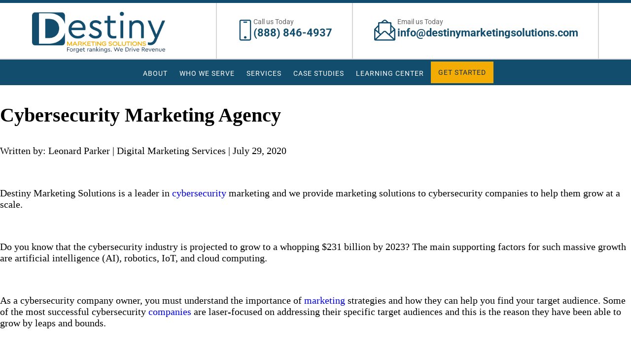

--- FILE ---
content_type: text/html; charset=UTF-8
request_url: https://destinymarketingsolutions.com/digital-marketing-services/seo/cybersecurity/
body_size: 34743
content:
<!DOCTYPE html>
<html lang="en-US" prefix="og: https://ogp.me/ns#">
<head><meta charset="UTF-8"><script>if(navigator.userAgent.match(/MSIE|Internet Explorer/i)||navigator.userAgent.match(/Trident\/7\..*?rv:11/i)){var href=document.location.href;if(!href.match(/[?&]nowprocket/)){if(href.indexOf("?")==-1){if(href.indexOf("#")==-1){document.location.href=href+"?nowprocket=1"}else{document.location.href=href.replace("#","?nowprocket=1#")}}else{if(href.indexOf("#")==-1){document.location.href=href+"&nowprocket=1"}else{document.location.href=href.replace("#","&nowprocket=1#")}}}}</script><script>class RocketLazyLoadScripts{constructor(){this.triggerEvents=["keydown","mousedown","mousemove","touchmove","touchstart","touchend","wheel"],this.userEventHandler=this._triggerListener.bind(this),this.touchStartHandler=this._onTouchStart.bind(this),this.touchMoveHandler=this._onTouchMove.bind(this),this.touchEndHandler=this._onTouchEnd.bind(this),this.clickHandler=this._onClick.bind(this),this.interceptedClicks=[],window.addEventListener("pageshow",(e=>{this.persisted=e.persisted})),window.addEventListener("DOMContentLoaded",(()=>{this._preconnect3rdParties()})),this.delayedScripts={normal:[],async:[],defer:[]},this.allJQueries=[]}_addUserInteractionListener(e){document.hidden?e._triggerListener():(this.triggerEvents.forEach((t=>window.addEventListener(t,e.userEventHandler,{passive:!0}))),window.addEventListener("touchstart",e.touchStartHandler,{passive:!0}),window.addEventListener("mousedown",e.touchStartHandler),document.addEventListener("visibilitychange",e.userEventHandler))}_removeUserInteractionListener(){this.triggerEvents.forEach((e=>window.removeEventListener(e,this.userEventHandler,{passive:!0}))),document.removeEventListener("visibilitychange",this.userEventHandler)}_onTouchStart(e){"HTML"!==e.target.tagName&&(window.addEventListener("touchend",this.touchEndHandler),window.addEventListener("mouseup",this.touchEndHandler),window.addEventListener("touchmove",this.touchMoveHandler,{passive:!0}),window.addEventListener("mousemove",this.touchMoveHandler),e.target.addEventListener("click",this.clickHandler),this._renameDOMAttribute(e.target,"onclick","rocket-onclick"))}_onTouchMove(e){window.removeEventListener("touchend",this.touchEndHandler),window.removeEventListener("mouseup",this.touchEndHandler),window.removeEventListener("touchmove",this.touchMoveHandler,{passive:!0}),window.removeEventListener("mousemove",this.touchMoveHandler),e.target.removeEventListener("click",this.clickHandler),this._renameDOMAttribute(e.target,"rocket-onclick","onclick")}_onTouchEnd(e){window.removeEventListener("touchend",this.touchEndHandler),window.removeEventListener("mouseup",this.touchEndHandler),window.removeEventListener("touchmove",this.touchMoveHandler,{passive:!0}),window.removeEventListener("mousemove",this.touchMoveHandler)}_onClick(e){e.target.removeEventListener("click",this.clickHandler),this._renameDOMAttribute(e.target,"rocket-onclick","onclick"),this.interceptedClicks.push(e),e.preventDefault(),e.stopPropagation(),e.stopImmediatePropagation()}_replayClicks(){window.removeEventListener("touchstart",this.touchStartHandler,{passive:!0}),window.removeEventListener("mousedown",this.touchStartHandler),this.interceptedClicks.forEach((e=>{e.target.dispatchEvent(new MouseEvent("click",{view:e.view,bubbles:!0,cancelable:!0}))}))}_renameDOMAttribute(e,t,n){e.hasAttribute&&e.hasAttribute(t)&&(event.target.setAttribute(n,event.target.getAttribute(t)),event.target.removeAttribute(t))}_triggerListener(){this._removeUserInteractionListener(this),"loading"===document.readyState?document.addEventListener("DOMContentLoaded",this._loadEverythingNow.bind(this)):this._loadEverythingNow()}_preconnect3rdParties(){let e=[];document.querySelectorAll("script[type=rocketlazyloadscript]").forEach((t=>{if(t.hasAttribute("src")){const n=new URL(t.src).origin;n!==location.origin&&e.push({src:n,crossOrigin:t.crossOrigin||"module"===t.getAttribute("data-rocket-type")})}})),e=[...new Map(e.map((e=>[JSON.stringify(e),e]))).values()],this._batchInjectResourceHints(e,"preconnect")}async _loadEverythingNow(){this.lastBreath=Date.now(),this._delayEventListeners(),this._delayJQueryReady(this),this._handleDocumentWrite(),this._registerAllDelayedScripts(),this._preloadAllScripts(),await this._loadScriptsFromList(this.delayedScripts.normal),await this._loadScriptsFromList(this.delayedScripts.defer),await this._loadScriptsFromList(this.delayedScripts.async);try{await this._triggerDOMContentLoaded(),await this._triggerWindowLoad()}catch(e){}window.dispatchEvent(new Event("rocket-allScriptsLoaded")),this._replayClicks()}_registerAllDelayedScripts(){document.querySelectorAll("script[type=rocketlazyloadscript]").forEach((e=>{e.hasAttribute("src")?e.hasAttribute("async")&&!1!==e.async?this.delayedScripts.async.push(e):e.hasAttribute("defer")&&!1!==e.defer||"module"===e.getAttribute("data-rocket-type")?this.delayedScripts.defer.push(e):this.delayedScripts.normal.push(e):this.delayedScripts.normal.push(e)}))}async _transformScript(e){return await this._littleBreath(),new Promise((t=>{const n=document.createElement("script");[...e.attributes].forEach((e=>{let t=e.nodeName;"type"!==t&&("data-rocket-type"===t&&(t="type"),n.setAttribute(t,e.nodeValue))})),e.hasAttribute("src")?(n.addEventListener("load",t),n.addEventListener("error",t)):(n.text=e.text,t());try{e.parentNode.replaceChild(n,e)}catch(e){t()}}))}async _loadScriptsFromList(e){const t=e.shift();return t?(await this._transformScript(t),this._loadScriptsFromList(e)):Promise.resolve()}_preloadAllScripts(){this._batchInjectResourceHints([...this.delayedScripts.normal,...this.delayedScripts.defer,...this.delayedScripts.async],"preload")}_batchInjectResourceHints(e,t){var n=document.createDocumentFragment();e.forEach((e=>{if(e.src){const i=document.createElement("link");i.href=e.src,i.rel=t,"preconnect"!==t&&(i.as="script"),e.getAttribute&&"module"===e.getAttribute("data-rocket-type")&&(i.crossOrigin=!0),e.crossOrigin&&(i.crossOrigin=e.crossOrigin),n.appendChild(i)}})),document.head.appendChild(n)}_delayEventListeners(){let e={};function t(t,n){!function(t){function n(n){return e[t].eventsToRewrite.indexOf(n)>=0?"rocket-"+n:n}e[t]||(e[t]={originalFunctions:{add:t.addEventListener,remove:t.removeEventListener},eventsToRewrite:[]},t.addEventListener=function(){arguments[0]=n(arguments[0]),e[t].originalFunctions.add.apply(t,arguments)},t.removeEventListener=function(){arguments[0]=n(arguments[0]),e[t].originalFunctions.remove.apply(t,arguments)})}(t),e[t].eventsToRewrite.push(n)}function n(e,t){let n=e[t];Object.defineProperty(e,t,{get:()=>n||function(){},set(i){e["rocket"+t]=n=i}})}t(document,"DOMContentLoaded"),t(window,"DOMContentLoaded"),t(window,"load"),t(window,"pageshow"),t(document,"readystatechange"),n(document,"onreadystatechange"),n(window,"onload"),n(window,"onpageshow")}_delayJQueryReady(e){let t=window.jQuery;Object.defineProperty(window,"jQuery",{get:()=>t,set(n){if(n&&n.fn&&!e.allJQueries.includes(n)){n.fn.ready=n.fn.init.prototype.ready=function(t){e.domReadyFired?t.bind(document)(n):document.addEventListener("rocket-DOMContentLoaded",(()=>t.bind(document)(n)))};const t=n.fn.on;n.fn.on=n.fn.init.prototype.on=function(){if(this[0]===window){function e(e){return e.split(" ").map((e=>"load"===e||0===e.indexOf("load.")?"rocket-jquery-load":e)).join(" ")}"string"==typeof arguments[0]||arguments[0]instanceof String?arguments[0]=e(arguments[0]):"object"==typeof arguments[0]&&Object.keys(arguments[0]).forEach((t=>{delete Object.assign(arguments[0],{[e(t)]:arguments[0][t]})[t]}))}return t.apply(this,arguments),this},e.allJQueries.push(n)}t=n}})}async _triggerDOMContentLoaded(){this.domReadyFired=!0,await this._littleBreath(),document.dispatchEvent(new Event("rocket-DOMContentLoaded")),await this._littleBreath(),window.dispatchEvent(new Event("rocket-DOMContentLoaded")),await this._littleBreath(),document.dispatchEvent(new Event("rocket-readystatechange")),await this._littleBreath(),document.rocketonreadystatechange&&document.rocketonreadystatechange()}async _triggerWindowLoad(){await this._littleBreath(),window.dispatchEvent(new Event("rocket-load")),await this._littleBreath(),window.rocketonload&&window.rocketonload(),await this._littleBreath(),this.allJQueries.forEach((e=>e(window).trigger("rocket-jquery-load"))),await this._littleBreath();const e=new Event("rocket-pageshow");e.persisted=this.persisted,window.dispatchEvent(e),await this._littleBreath(),window.rocketonpageshow&&window.rocketonpageshow({persisted:this.persisted})}_handleDocumentWrite(){const e=new Map;document.write=document.writeln=function(t){const n=document.currentScript,i=document.createRange(),r=n.parentElement;let o=e.get(n);void 0===o&&(o=n.nextSibling,e.set(n,o));const s=document.createDocumentFragment();i.setStart(s,0),s.appendChild(i.createContextualFragment(t)),r.insertBefore(s,o)}}async _littleBreath(){Date.now()-this.lastBreath>45&&(await this._requestAnimFrame(),this.lastBreath=Date.now())}async _requestAnimFrame(){return document.hidden?new Promise((e=>setTimeout(e))):new Promise((e=>requestAnimationFrame(e)))}static run(){const e=new RocketLazyLoadScripts;e._addUserInteractionListener(e)}}RocketLazyLoadScripts.run();</script>
	
	<meta name="viewport" content="width=device-width, initial-scale=1.0, viewport-fit=cover" />		<script type="rocketlazyloadscript" defer>(function(html){html.className = html.className.replace(/\bno-js\b/,'js')})(document.documentElement);</script>
	<style>img:is([sizes="auto" i], [sizes^="auto," i]) { contain-intrinsic-size: 3000px 1500px }</style>
	
<!-- Google Tag Manager for WordPress by gtm4wp.com -->
<script data-cfasync="false" data-pagespeed-no-defer>
	var gtm4wp_datalayer_name = "dataLayer";
	var dataLayer = dataLayer || [];
</script>
<!-- End Google Tag Manager for WordPress by gtm4wp.com -->
	<!-- This site is optimized with the Yoast SEO plugin v26.5 - https://yoast.com/wordpress/plugins/seo/ -->
	<title>Cybersecurity Marketing Agency | Destiny Marketing Solutions</title><link rel="preload" as="style" href="https://fonts.googleapis.com/css?family=Noto%20Sans%3A400italic%2C700italic%2C400%2C700%7CNoto%20Serif%3A400italic%2C700italic%2C400%2C700%7CInconsolata%3A400%2C700&#038;subset=latin%2Clatin-ext&#038;display=swap" /><link rel="stylesheet" href="https://fonts.googleapis.com/css?family=Noto%20Sans%3A400italic%2C700italic%2C400%2C700%7CNoto%20Serif%3A400italic%2C700italic%2C400%2C700%7CInconsolata%3A400%2C700&#038;subset=latin%2Clatin-ext&#038;display=swap" media="print" onload="this.media='all'" /><noscript><link rel="stylesheet" href="https://fonts.googleapis.com/css?family=Noto%20Sans%3A400italic%2C700italic%2C400%2C700%7CNoto%20Serif%3A400italic%2C700italic%2C400%2C700%7CInconsolata%3A400%2C700&#038;subset=latin%2Clatin-ext&#038;display=swap" /></noscript>
	<meta name="description" content="The cybersecurity market is expected to grow to $231 billion by 2020. Learn how our cybersecurity marketing agency help firms reach the target personas involved in the purchase process." />
	<link rel="canonical" href="https://destinymarketingsolutions.com/digital-marketing-services/seo/cybersecurity/" />
	<meta property="og:locale" content="en_US" />
	<meta property="og:type" content="article" />
	<meta property="og:title" content="Cybersecurity Marketing Agency | Destiny Marketing Solutions" />
	<meta property="og:description" content="The cybersecurity market is expected to grow to $231 billion by 2020. Learn how our cybersecurity marketing agency help firms reach the target personas involved in the purchase process." />
	<meta property="og:url" content="https://destinymarketingsolutions.com/digital-marketing-services/seo/cybersecurity/" />
	<meta property="og:site_name" content="Destiny Marketing Solutions | Clean Tech Digital Marketing" />
	<meta property="article:published_time" content="2020-07-29T00:59:28+00:00" />
	<meta property="article:modified_time" content="2020-08-05T11:17:19+00:00" />
	<meta property="og:image" content="https://i1.wp.com/destinymarketingsolutions.com/wp-content/uploads/2020/07/Cybersecurity-Marketing-Agency1.jpeg?fit=1534%2C862&ssl=1" />
	<meta property="og:image:width" content="1534" />
	<meta property="og:image:height" content="862" />
	<meta property="og:image:type" content="image/jpeg" />
	<meta name="author" content="Leonard Parker" />
	<meta name="twitter:card" content="summary_large_image" />
	<meta name="twitter:label1" content="Written by" />
	<meta name="twitter:data1" content="Leonard Parker" />
	<meta name="twitter:label2" content="Est. reading time" />
	<meta name="twitter:data2" content="5 minutes" />
	<script type="application/ld+json" class="yoast-schema-graph">{"@context":"https://schema.org","@graph":[{"@type":"Article","@id":"https://destinymarketingsolutions.com/digital-marketing-services/seo/cybersecurity/#article","isPartOf":{"@id":"https://destinymarketingsolutions.com/digital-marketing-services/seo/cybersecurity/"},"author":{"name":"Leonard Parker","@id":"https://destinymarketingsolutions.com/#/schema/person/40c96487b1db04389b5a25ad3b955f7d"},"headline":"Cybersecurity Marketing Agency","datePublished":"2020-07-29T00:59:28+00:00","dateModified":"2020-08-05T11:17:19+00:00","mainEntityOfPage":{"@id":"https://destinymarketingsolutions.com/digital-marketing-services/seo/cybersecurity/"},"wordCount":1018,"publisher":{"@id":"https://destinymarketingsolutions.com/#organization"},"image":{"@id":"https://destinymarketingsolutions.com/digital-marketing-services/seo/cybersecurity/#primaryimage"},"thumbnailUrl":"https://destinymarketingsolutions.com/wp-content/uploads/2020/07/Cybersecurity-Marketing-Agency1.jpeg","articleSection":["Digital Marketing Services","SEO"],"inLanguage":"en-US"},{"@type":"WebPage","@id":"https://destinymarketingsolutions.com/digital-marketing-services/seo/cybersecurity/","url":"https://destinymarketingsolutions.com/digital-marketing-services/seo/cybersecurity/","name":"Cybersecurity Marketing Agency | Destiny Marketing Solutions","isPartOf":{"@id":"https://destinymarketingsolutions.com/#website"},"primaryImageOfPage":{"@id":"https://destinymarketingsolutions.com/digital-marketing-services/seo/cybersecurity/#primaryimage"},"image":{"@id":"https://destinymarketingsolutions.com/digital-marketing-services/seo/cybersecurity/#primaryimage"},"thumbnailUrl":"https://destinymarketingsolutions.com/wp-content/uploads/2020/07/Cybersecurity-Marketing-Agency1.jpeg","datePublished":"2020-07-29T00:59:28+00:00","dateModified":"2020-08-05T11:17:19+00:00","description":"The cybersecurity market is expected to grow to $231 billion by 2020. Learn how our cybersecurity marketing agency help firms reach the target personas involved in the purchase process.","breadcrumb":{"@id":"https://destinymarketingsolutions.com/digital-marketing-services/seo/cybersecurity/#breadcrumb"},"inLanguage":"en-US","potentialAction":[{"@type":"ReadAction","target":["https://destinymarketingsolutions.com/digital-marketing-services/seo/cybersecurity/"]}]},{"@type":"ImageObject","inLanguage":"en-US","@id":"https://destinymarketingsolutions.com/digital-marketing-services/seo/cybersecurity/#primaryimage","url":"https://destinymarketingsolutions.com/wp-content/uploads/2020/07/Cybersecurity-Marketing-Agency1.jpeg","contentUrl":"https://destinymarketingsolutions.com/wp-content/uploads/2020/07/Cybersecurity-Marketing-Agency1.jpeg","width":1534,"height":862,"caption":"Internet Security System"},{"@type":"BreadcrumbList","@id":"https://destinymarketingsolutions.com/digital-marketing-services/seo/cybersecurity/#breadcrumb","itemListElement":[{"@type":"ListItem","position":1,"name":"Home","item":"https://destinymarketingsolutions.com/"},{"@type":"ListItem","position":2,"name":"Digital Marketing Services","item":"https://destinymarketingsolutions.com/category/digital-marketing-services/"},{"@type":"ListItem","position":3,"name":"SEO","item":"https://destinymarketingsolutions.com/category/digital-marketing-services/seo/"},{"@type":"ListItem","position":4,"name":"Cybersecurity Marketing Agency"}]},{"@type":"WebSite","@id":"https://destinymarketingsolutions.com/#website","url":"https://destinymarketingsolutions.com/","name":"Destiny Marketing Solutions | Clean Tech Digital Marketing","description":"Destiny Marketing Solutions aims to elevate climate tech brands with cutting-edge digital marketing strategies to amplify impact and drive global change.","publisher":{"@id":"https://destinymarketingsolutions.com/#organization"},"potentialAction":[{"@type":"SearchAction","target":{"@type":"EntryPoint","urlTemplate":"https://destinymarketingsolutions.com/?s={search_term_string}"},"query-input":{"@type":"PropertyValueSpecification","valueRequired":true,"valueName":"search_term_string"}}],"inLanguage":"en-US"},{"@type":"Organization","@id":"https://destinymarketingsolutions.com/#organization","name":"Destiny Marketing Solutions","url":"https://destinymarketingsolutions.com/","logo":{"@type":"ImageObject","inLanguage":"en-US","@id":"https://destinymarketingsolutions.com/#/schema/logo/image/","url":"https://destinymarketingsolutions.com/wp-content/uploads/2019/05/resized-dms-logo-for-schema.png","contentUrl":"https://destinymarketingsolutions.com/wp-content/uploads/2019/05/resized-dms-logo-for-schema.png","width":180,"height":55,"caption":"Destiny Marketing Solutions"},"image":{"@id":"https://destinymarketingsolutions.com/#/schema/logo/image/"}},{"@type":"Person","@id":"https://destinymarketingsolutions.com/#/schema/person/40c96487b1db04389b5a25ad3b955f7d","name":"Leonard Parker","image":{"@type":"ImageObject","inLanguage":"en-US","@id":"https://destinymarketingsolutions.com/#/schema/person/image/","url":"https://secure.gravatar.com/avatar/aeab8f5790b5d611af68b609110942ef?s=96&d=mm&r=g","contentUrl":"https://secure.gravatar.com/avatar/aeab8f5790b5d611af68b609110942ef?s=96&d=mm&r=g","caption":"Leonard Parker"},"description":"Leonard Parker is at the forefront of digital marketing for the Clean Tech sector, leading Destiny Marketing Solutions with unparalleled expertise and a global perspective. With a rich background that includes steering global SEO for Fortune 20 companies and a commitment to sustainability, Leonard's work transcends traditional marketing. His role as an Adjunct Professor at Rice University complements his professional achievements, preparing the next generation for impactful careers. Being actively involved in leading sustainability groups, Leonard is not just a marketing expert but a key advocate for the Clean Tech movement. His strategic vision for Destiny Marketing Solutions is not only about business growth. Still, it is deeply intertwined with driving the global shift towards a sustainable future."}]}</script>
	<!-- / Yoast SEO plugin. -->



<!-- Search Engine Optimization by Rank Math - https://rankmath.com/ -->
<title>Cybersecurity Marketing Agency | Destiny Marketing Solutions</title>
<meta name="description" content="Destiny Marketing Solutions is a leader in cybersecurity marketing and we provide marketing solutions to cybersecurity companies to help them grow at a scale."/>
<meta name="robots" content="index, follow, max-snippet:-1, max-video-preview:-1, max-image-preview:large"/>
<link rel="canonical" href="https://destinymarketingsolutions.com/digital-marketing-services/seo/cybersecurity/" />
<meta property="og:locale" content="en_US" />
<meta property="og:type" content="article" />
<meta property="og:title" content="Cybersecurity Marketing Agency - Destiny Marketing Solutions | Clean Tech Digital Marketing" />
<meta property="og:description" content="Destiny Marketing Solutions is a leader in cybersecurity marketing and we provide marketing solutions to cybersecurity companies to help them grow at a scale." />
<meta property="og:url" content="https://destinymarketingsolutions.com/digital-marketing-services/seo/cybersecurity/" />
<meta property="og:site_name" content="Destiny Marketing Solutions | Clean Tech Digital Marketing" />
<meta property="article:section" content="Digital Marketing Services" />
<meta property="og:updated_time" content="2020-08-05T11:17:19-05:00" />
<meta property="og:image" content="https://destinymarketingsolutions.com/wp-content/uploads/2020/07/Cybersecurity-Marketing-Agency1.jpeg" />
<meta property="og:image:secure_url" content="https://destinymarketingsolutions.com/wp-content/uploads/2020/07/Cybersecurity-Marketing-Agency1.jpeg" />
<meta property="og:image:width" content="1534" />
<meta property="og:image:height" content="862" />
<meta property="og:image:alt" content="Cybersecurity Marketing Agency" />
<meta property="og:image:type" content="image/jpeg" />
<meta property="article:published_time" content="2020-07-29T00:59:28-05:00" />
<meta property="article:modified_time" content="2020-08-05T11:17:19-05:00" />
<meta name="twitter:card" content="summary_large_image" />
<meta name="twitter:title" content="Cybersecurity Marketing Agency - Destiny Marketing Solutions | Clean Tech Digital Marketing" />
<meta name="twitter:description" content="Destiny Marketing Solutions is a leader in cybersecurity marketing and we provide marketing solutions to cybersecurity companies to help them grow at a scale." />
<meta name="twitter:image" content="https://destinymarketingsolutions.com/wp-content/uploads/2020/07/Cybersecurity-Marketing-Agency1.jpeg" />
<meta name="twitter:label1" content="Written by" />
<meta name="twitter:data1" content="Leonard Parker" />
<meta name="twitter:label2" content="Time to read" />
<meta name="twitter:data2" content="5 minutes" />
<script type="application/ld+json" class="rank-math-schema">{"@context":"https://schema.org","@graph":[{"@type":["Person","Organization"],"@id":"https://destinymarketingsolutions.com/#person","name":"Destiny Marketing Solutions | Clean Tech Digital Marketing","logo":{"@type":"ImageObject","@id":"https://destinymarketingsolutions.com/#logo","url":"https://destinymarketingsolutions.com/wp-content/uploads/2021/01/logo-150x150.png","contentUrl":"https://destinymarketingsolutions.com/wp-content/uploads/2021/01/logo-150x150.png","caption":"Destiny Marketing Solutions | Clean Tech Digital Marketing","inLanguage":"en-US"},"image":{"@type":"ImageObject","@id":"https://destinymarketingsolutions.com/#logo","url":"https://destinymarketingsolutions.com/wp-content/uploads/2021/01/logo-150x150.png","contentUrl":"https://destinymarketingsolutions.com/wp-content/uploads/2021/01/logo-150x150.png","caption":"Destiny Marketing Solutions | Clean Tech Digital Marketing","inLanguage":"en-US"}},{"@type":"WebSite","@id":"https://destinymarketingsolutions.com/#website","url":"https://destinymarketingsolutions.com","name":"Destiny Marketing Solutions | Clean Tech Digital Marketing","publisher":{"@id":"https://destinymarketingsolutions.com/#person"},"inLanguage":"en-US"},{"@type":"ImageObject","@id":"https://destinymarketingsolutions.com/wp-content/uploads/2020/07/Cybersecurity-Marketing-Agency1.jpeg","url":"https://destinymarketingsolutions.com/wp-content/uploads/2020/07/Cybersecurity-Marketing-Agency1.jpeg","width":"1534","height":"862","inLanguage":"en-US"},{"@type":"WebPage","@id":"https://destinymarketingsolutions.com/digital-marketing-services/seo/cybersecurity/#webpage","url":"https://destinymarketingsolutions.com/digital-marketing-services/seo/cybersecurity/","name":"Cybersecurity Marketing Agency - Destiny Marketing Solutions | Clean Tech Digital Marketing","datePublished":"2020-07-29T00:59:28-05:00","dateModified":"2020-08-05T11:17:19-05:00","isPartOf":{"@id":"https://destinymarketingsolutions.com/#website"},"primaryImageOfPage":{"@id":"https://destinymarketingsolutions.com/wp-content/uploads/2020/07/Cybersecurity-Marketing-Agency1.jpeg"},"inLanguage":"en-US"},{"@type":"Person","@id":"https://destinymarketingsolutions.com/author/admin/","name":"Leonard Parker","url":"https://destinymarketingsolutions.com/author/admin/","image":{"@type":"ImageObject","@id":"https://secure.gravatar.com/avatar/aeab8f5790b5d611af68b609110942ef?s=96&amp;d=mm&amp;r=g","url":"https://secure.gravatar.com/avatar/aeab8f5790b5d611af68b609110942ef?s=96&amp;d=mm&amp;r=g","caption":"Leonard Parker","inLanguage":"en-US"}},{"@type":"BlogPosting","headline":"Cybersecurity Marketing Agency - Destiny Marketing Solutions | Clean Tech Digital Marketing","datePublished":"2020-07-29T00:59:28-05:00","dateModified":"2020-08-05T11:17:19-05:00","articleSection":"Digital Marketing Services, SEO","author":{"@id":"https://destinymarketingsolutions.com/author/admin/","name":"Leonard Parker"},"publisher":{"@id":"https://destinymarketingsolutions.com/#person"},"description":"Destiny Marketing Solutions is a leader in cybersecurity marketing and we provide marketing solutions to cybersecurity companies to help them grow at a scale.","name":"Cybersecurity Marketing Agency - Destiny Marketing Solutions | Clean Tech Digital Marketing","@id":"https://destinymarketingsolutions.com/digital-marketing-services/seo/cybersecurity/#richSnippet","isPartOf":{"@id":"https://destinymarketingsolutions.com/digital-marketing-services/seo/cybersecurity/#webpage"},"image":{"@id":"https://destinymarketingsolutions.com/wp-content/uploads/2020/07/Cybersecurity-Marketing-Agency1.jpeg"},"inLanguage":"en-US","mainEntityOfPage":{"@id":"https://destinymarketingsolutions.com/digital-marketing-services/seo/cybersecurity/#webpage"}}]}</script>
<!-- /Rank Math WordPress SEO plugin -->

<link rel='dns-prefetch' href='//www.googletagmanager.com' />
<link rel='dns-prefetch' href='//fonts.googleapis.com' />
<link href='https://fonts.gstatic.com' crossorigin rel='preconnect' />
		<!-- This site uses the Google Analytics by MonsterInsights plugin v9.2.4 - Using Analytics tracking - https://www.monsterinsights.com/ -->
		<!-- Note: MonsterInsights is not currently configured on this site. The site owner needs to authenticate with Google Analytics in the MonsterInsights settings panel. -->
					<!-- No tracking code set -->
				<!-- / Google Analytics by MonsterInsights -->
		<style id='wp-emoji-styles-inline-css' type='text/css'>

	img.wp-smiley, img.emoji {
		display: inline !important;
		border: none !important;
		box-shadow: none !important;
		height: 1em !important;
		width: 1em !important;
		margin: 0 0.07em !important;
		vertical-align: -0.1em !important;
		background: none !important;
		padding: 0 !important;
	}
</style>
<link rel='stylesheet' id='wp-block-library-css' href='https://destinymarketingsolutions.com/wp-includes/css/dist/block-library/style.min.css?ver=38ccb120b8fea4bffaae908c827955fa' type='text/css' media='all' />
<style id='rank-math-toc-block-style-inline-css' type='text/css'>
.wp-block-rank-math-toc-block nav ol{counter-reset:item}.wp-block-rank-math-toc-block nav ol li{display:block}.wp-block-rank-math-toc-block nav ol li:before{content:counters(item, ".") ". ";counter-increment:item}

</style>
<style id='rank-math-rich-snippet-style-inline-css' type='text/css'>
/*!
* Plugin:  Rank Math
* URL: https://rankmath.com/wordpress/plugin/seo-suite/
* Name:  rank-math-review-snippet.css
*/@-webkit-keyframes spin{0%{-webkit-transform:rotate(0deg)}100%{-webkit-transform:rotate(-360deg)}}@keyframes spin{0%{-webkit-transform:rotate(0deg)}100%{-webkit-transform:rotate(-360deg)}}@keyframes bounce{from{-webkit-transform:translateY(0px);transform:translateY(0px)}to{-webkit-transform:translateY(-5px);transform:translateY(-5px)}}@-webkit-keyframes bounce{from{-webkit-transform:translateY(0px);transform:translateY(0px)}to{-webkit-transform:translateY(-5px);transform:translateY(-5px)}}@-webkit-keyframes loading{0%{background-size:20% 50% ,20% 50% ,20% 50%}20%{background-size:20% 20% ,20% 50% ,20% 50%}40%{background-size:20% 100%,20% 20% ,20% 50%}60%{background-size:20% 50% ,20% 100%,20% 20%}80%{background-size:20% 50% ,20% 50% ,20% 100%}100%{background-size:20% 50% ,20% 50% ,20% 50%}}@keyframes loading{0%{background-size:20% 50% ,20% 50% ,20% 50%}20%{background-size:20% 20% ,20% 50% ,20% 50%}40%{background-size:20% 100%,20% 20% ,20% 50%}60%{background-size:20% 50% ,20% 100%,20% 20%}80%{background-size:20% 50% ,20% 50% ,20% 100%}100%{background-size:20% 50% ,20% 50% ,20% 50%}}:root{--rankmath-wp-adminbar-height: 0}#rank-math-rich-snippet-wrapper{overflow:hidden}#rank-math-rich-snippet-wrapper h5.rank-math-title{display:block;font-size:18px;line-height:1.4}#rank-math-rich-snippet-wrapper .rank-math-review-image{float:right;max-width:40%;margin-left:15px}#rank-math-rich-snippet-wrapper .rank-math-review-data{margin-bottom:15px}#rank-math-rich-snippet-wrapper .rank-math-total-wrapper{width:100%;padding:0 0 20px 0;float:left;clear:both;position:relative;-webkit-box-sizing:border-box;box-sizing:border-box}#rank-math-rich-snippet-wrapper .rank-math-total-wrapper .rank-math-total{border:0;display:block;margin:0;width:auto;float:left;text-align:left;padding:0;font-size:24px;line-height:1;font-weight:700;-webkit-box-sizing:border-box;box-sizing:border-box;overflow:hidden}#rank-math-rich-snippet-wrapper .rank-math-total-wrapper .rank-math-review-star{float:left;margin-left:15px;margin-top:5px;position:relative;z-index:99;line-height:1}#rank-math-rich-snippet-wrapper .rank-math-total-wrapper .rank-math-review-star .rank-math-review-result-wrapper{display:inline-block;white-space:nowrap;position:relative;color:#e7e7e7}#rank-math-rich-snippet-wrapper .rank-math-total-wrapper .rank-math-review-star .rank-math-review-result-wrapper .rank-math-review-result{position:absolute;top:0;left:0;overflow:hidden;white-space:nowrap;color:#ffbe01}#rank-math-rich-snippet-wrapper .rank-math-total-wrapper .rank-math-review-star .rank-math-review-result-wrapper i{font-size:18px;-webkit-text-stroke-width:1px;font-style:normal;padding:0 2px;line-height:inherit}#rank-math-rich-snippet-wrapper .rank-math-total-wrapper .rank-math-review-star .rank-math-review-result-wrapper i:before{content:"\2605"}body.rtl #rank-math-rich-snippet-wrapper .rank-math-review-image{float:left;margin-left:0;margin-right:15px}body.rtl #rank-math-rich-snippet-wrapper .rank-math-total-wrapper .rank-math-total{float:right}body.rtl #rank-math-rich-snippet-wrapper .rank-math-total-wrapper .rank-math-review-star{float:right;margin-left:0;margin-right:15px}body.rtl #rank-math-rich-snippet-wrapper .rank-math-total-wrapper .rank-math-review-star .rank-math-review-result{left:auto;right:0}@media screen and (max-width: 480px){#rank-math-rich-snippet-wrapper .rank-math-review-image{display:block;max-width:100%;width:100%;text-align:center;margin-right:0}#rank-math-rich-snippet-wrapper .rank-math-review-data{clear:both}}.clear{clear:both}

</style>
<style id='classic-theme-styles-inline-css' type='text/css'>
/*! This file is auto-generated */
.wp-block-button__link{color:#fff;background-color:#32373c;border-radius:9999px;box-shadow:none;text-decoration:none;padding:calc(.667em + 2px) calc(1.333em + 2px);font-size:1.125em}.wp-block-file__button{background:#32373c;color:#fff;text-decoration:none}
</style>
<style id='global-styles-inline-css' type='text/css'>
:root{--wp--preset--aspect-ratio--square: 1;--wp--preset--aspect-ratio--4-3: 4/3;--wp--preset--aspect-ratio--3-4: 3/4;--wp--preset--aspect-ratio--3-2: 3/2;--wp--preset--aspect-ratio--2-3: 2/3;--wp--preset--aspect-ratio--16-9: 16/9;--wp--preset--aspect-ratio--9-16: 9/16;--wp--preset--color--black: #000000;--wp--preset--color--cyan-bluish-gray: #abb8c3;--wp--preset--color--white: #ffffff;--wp--preset--color--pale-pink: #f78da7;--wp--preset--color--vivid-red: #cf2e2e;--wp--preset--color--luminous-vivid-orange: #ff6900;--wp--preset--color--luminous-vivid-amber: #fcb900;--wp--preset--color--light-green-cyan: #7bdcb5;--wp--preset--color--vivid-green-cyan: #00d084;--wp--preset--color--pale-cyan-blue: #8ed1fc;--wp--preset--color--vivid-cyan-blue: #0693e3;--wp--preset--color--vivid-purple: #9b51e0;--wp--preset--gradient--vivid-cyan-blue-to-vivid-purple: linear-gradient(135deg,rgba(6,147,227,1) 0%,rgb(155,81,224) 100%);--wp--preset--gradient--light-green-cyan-to-vivid-green-cyan: linear-gradient(135deg,rgb(122,220,180) 0%,rgb(0,208,130) 100%);--wp--preset--gradient--luminous-vivid-amber-to-luminous-vivid-orange: linear-gradient(135deg,rgba(252,185,0,1) 0%,rgba(255,105,0,1) 100%);--wp--preset--gradient--luminous-vivid-orange-to-vivid-red: linear-gradient(135deg,rgba(255,105,0,1) 0%,rgb(207,46,46) 100%);--wp--preset--gradient--very-light-gray-to-cyan-bluish-gray: linear-gradient(135deg,rgb(238,238,238) 0%,rgb(169,184,195) 100%);--wp--preset--gradient--cool-to-warm-spectrum: linear-gradient(135deg,rgb(74,234,220) 0%,rgb(151,120,209) 20%,rgb(207,42,186) 40%,rgb(238,44,130) 60%,rgb(251,105,98) 80%,rgb(254,248,76) 100%);--wp--preset--gradient--blush-light-purple: linear-gradient(135deg,rgb(255,206,236) 0%,rgb(152,150,240) 100%);--wp--preset--gradient--blush-bordeaux: linear-gradient(135deg,rgb(254,205,165) 0%,rgb(254,45,45) 50%,rgb(107,0,62) 100%);--wp--preset--gradient--luminous-dusk: linear-gradient(135deg,rgb(255,203,112) 0%,rgb(199,81,192) 50%,rgb(65,88,208) 100%);--wp--preset--gradient--pale-ocean: linear-gradient(135deg,rgb(255,245,203) 0%,rgb(182,227,212) 50%,rgb(51,167,181) 100%);--wp--preset--gradient--electric-grass: linear-gradient(135deg,rgb(202,248,128) 0%,rgb(113,206,126) 100%);--wp--preset--gradient--midnight: linear-gradient(135deg,rgb(2,3,129) 0%,rgb(40,116,252) 100%);--wp--preset--font-size--small: 13px;--wp--preset--font-size--medium: 20px;--wp--preset--font-size--large: 36px;--wp--preset--font-size--x-large: 42px;--wp--preset--spacing--20: 0.44rem;--wp--preset--spacing--30: 0.67rem;--wp--preset--spacing--40: 1rem;--wp--preset--spacing--50: 1.5rem;--wp--preset--spacing--60: 2.25rem;--wp--preset--spacing--70: 3.38rem;--wp--preset--spacing--80: 5.06rem;--wp--preset--shadow--natural: 6px 6px 9px rgba(0, 0, 0, 0.2);--wp--preset--shadow--deep: 12px 12px 50px rgba(0, 0, 0, 0.4);--wp--preset--shadow--sharp: 6px 6px 0px rgba(0, 0, 0, 0.2);--wp--preset--shadow--outlined: 6px 6px 0px -3px rgba(255, 255, 255, 1), 6px 6px rgba(0, 0, 0, 1);--wp--preset--shadow--crisp: 6px 6px 0px rgba(0, 0, 0, 1);}:where(.is-layout-flex){gap: 0.5em;}:where(.is-layout-grid){gap: 0.5em;}body .is-layout-flex{display: flex;}.is-layout-flex{flex-wrap: wrap;align-items: center;}.is-layout-flex > :is(*, div){margin: 0;}body .is-layout-grid{display: grid;}.is-layout-grid > :is(*, div){margin: 0;}:where(.wp-block-columns.is-layout-flex){gap: 2em;}:where(.wp-block-columns.is-layout-grid){gap: 2em;}:where(.wp-block-post-template.is-layout-flex){gap: 1.25em;}:where(.wp-block-post-template.is-layout-grid){gap: 1.25em;}.has-black-color{color: var(--wp--preset--color--black) !important;}.has-cyan-bluish-gray-color{color: var(--wp--preset--color--cyan-bluish-gray) !important;}.has-white-color{color: var(--wp--preset--color--white) !important;}.has-pale-pink-color{color: var(--wp--preset--color--pale-pink) !important;}.has-vivid-red-color{color: var(--wp--preset--color--vivid-red) !important;}.has-luminous-vivid-orange-color{color: var(--wp--preset--color--luminous-vivid-orange) !important;}.has-luminous-vivid-amber-color{color: var(--wp--preset--color--luminous-vivid-amber) !important;}.has-light-green-cyan-color{color: var(--wp--preset--color--light-green-cyan) !important;}.has-vivid-green-cyan-color{color: var(--wp--preset--color--vivid-green-cyan) !important;}.has-pale-cyan-blue-color{color: var(--wp--preset--color--pale-cyan-blue) !important;}.has-vivid-cyan-blue-color{color: var(--wp--preset--color--vivid-cyan-blue) !important;}.has-vivid-purple-color{color: var(--wp--preset--color--vivid-purple) !important;}.has-black-background-color{background-color: var(--wp--preset--color--black) !important;}.has-cyan-bluish-gray-background-color{background-color: var(--wp--preset--color--cyan-bluish-gray) !important;}.has-white-background-color{background-color: var(--wp--preset--color--white) !important;}.has-pale-pink-background-color{background-color: var(--wp--preset--color--pale-pink) !important;}.has-vivid-red-background-color{background-color: var(--wp--preset--color--vivid-red) !important;}.has-luminous-vivid-orange-background-color{background-color: var(--wp--preset--color--luminous-vivid-orange) !important;}.has-luminous-vivid-amber-background-color{background-color: var(--wp--preset--color--luminous-vivid-amber) !important;}.has-light-green-cyan-background-color{background-color: var(--wp--preset--color--light-green-cyan) !important;}.has-vivid-green-cyan-background-color{background-color: var(--wp--preset--color--vivid-green-cyan) !important;}.has-pale-cyan-blue-background-color{background-color: var(--wp--preset--color--pale-cyan-blue) !important;}.has-vivid-cyan-blue-background-color{background-color: var(--wp--preset--color--vivid-cyan-blue) !important;}.has-vivid-purple-background-color{background-color: var(--wp--preset--color--vivid-purple) !important;}.has-black-border-color{border-color: var(--wp--preset--color--black) !important;}.has-cyan-bluish-gray-border-color{border-color: var(--wp--preset--color--cyan-bluish-gray) !important;}.has-white-border-color{border-color: var(--wp--preset--color--white) !important;}.has-pale-pink-border-color{border-color: var(--wp--preset--color--pale-pink) !important;}.has-vivid-red-border-color{border-color: var(--wp--preset--color--vivid-red) !important;}.has-luminous-vivid-orange-border-color{border-color: var(--wp--preset--color--luminous-vivid-orange) !important;}.has-luminous-vivid-amber-border-color{border-color: var(--wp--preset--color--luminous-vivid-amber) !important;}.has-light-green-cyan-border-color{border-color: var(--wp--preset--color--light-green-cyan) !important;}.has-vivid-green-cyan-border-color{border-color: var(--wp--preset--color--vivid-green-cyan) !important;}.has-pale-cyan-blue-border-color{border-color: var(--wp--preset--color--pale-cyan-blue) !important;}.has-vivid-cyan-blue-border-color{border-color: var(--wp--preset--color--vivid-cyan-blue) !important;}.has-vivid-purple-border-color{border-color: var(--wp--preset--color--vivid-purple) !important;}.has-vivid-cyan-blue-to-vivid-purple-gradient-background{background: var(--wp--preset--gradient--vivid-cyan-blue-to-vivid-purple) !important;}.has-light-green-cyan-to-vivid-green-cyan-gradient-background{background: var(--wp--preset--gradient--light-green-cyan-to-vivid-green-cyan) !important;}.has-luminous-vivid-amber-to-luminous-vivid-orange-gradient-background{background: var(--wp--preset--gradient--luminous-vivid-amber-to-luminous-vivid-orange) !important;}.has-luminous-vivid-orange-to-vivid-red-gradient-background{background: var(--wp--preset--gradient--luminous-vivid-orange-to-vivid-red) !important;}.has-very-light-gray-to-cyan-bluish-gray-gradient-background{background: var(--wp--preset--gradient--very-light-gray-to-cyan-bluish-gray) !important;}.has-cool-to-warm-spectrum-gradient-background{background: var(--wp--preset--gradient--cool-to-warm-spectrum) !important;}.has-blush-light-purple-gradient-background{background: var(--wp--preset--gradient--blush-light-purple) !important;}.has-blush-bordeaux-gradient-background{background: var(--wp--preset--gradient--blush-bordeaux) !important;}.has-luminous-dusk-gradient-background{background: var(--wp--preset--gradient--luminous-dusk) !important;}.has-pale-ocean-gradient-background{background: var(--wp--preset--gradient--pale-ocean) !important;}.has-electric-grass-gradient-background{background: var(--wp--preset--gradient--electric-grass) !important;}.has-midnight-gradient-background{background: var(--wp--preset--gradient--midnight) !important;}.has-small-font-size{font-size: var(--wp--preset--font-size--small) !important;}.has-medium-font-size{font-size: var(--wp--preset--font-size--medium) !important;}.has-large-font-size{font-size: var(--wp--preset--font-size--large) !important;}.has-x-large-font-size{font-size: var(--wp--preset--font-size--x-large) !important;}
:where(.wp-block-post-template.is-layout-flex){gap: 1.25em;}:where(.wp-block-post-template.is-layout-grid){gap: 1.25em;}
:where(.wp-block-columns.is-layout-flex){gap: 2em;}:where(.wp-block-columns.is-layout-grid){gap: 2em;}
:root :where(.wp-block-pullquote){font-size: 1.5em;line-height: 1.6;}
</style>
<link data-minify="1" rel='stylesheet' id='contact-form-7-css' href='https://destinymarketingsolutions.com/wp-content/cache/min/1/wp-content/plugins/contact-form-7/includes/css/styles.css?ver=1764908701' type='text/css' media='all' />
<link rel='stylesheet' id='cookie-notice-front-css' href='https://destinymarketingsolutions.com/wp-content/plugins/cookie-notice/css/front.min.css?ver=2.5.10' type='text/css' media='all' />
<link data-minify="1" rel='stylesheet' id='wpsm_ac-font-awesome-front-css' href='https://destinymarketingsolutions.com/wp-content/cache/min/1/wp-content/plugins/responsive-accordion-and-collapse/css/font-awesome/css/font-awesome.min.css?ver=1764908701' type='text/css' media='all' />
<link data-minify="1" rel='stylesheet' id='wpsm_ac_bootstrap-front-css' href='https://destinymarketingsolutions.com/wp-content/cache/min/1/wp-content/plugins/responsive-accordion-and-collapse/css/bootstrap-front.css?ver=1764908701' type='text/css' media='all' />
<link data-minify="1" rel='stylesheet' id='social-widget-css' href='https://destinymarketingsolutions.com/wp-content/cache/min/1/wp-content/plugins/social-media-widget/social_widget.css?ver=1764908701' type='text/css' media='all' />
<link rel='stylesheet' id='ez-toc-css' href='https://destinymarketingsolutions.com/wp-content/plugins/easy-table-of-contents/assets/css/screen.min.css?ver=2.0.78' type='text/css' media='all' />
<style id='ez-toc-inline-css' type='text/css'>
div#ez-toc-container .ez-toc-title {font-size: 120%;}div#ez-toc-container .ez-toc-title {font-weight: 500;}div#ez-toc-container ul li , div#ez-toc-container ul li a {font-size: 95%;}div#ez-toc-container ul li , div#ez-toc-container ul li a {font-weight: 500;}div#ez-toc-container nav ul ul li {font-size: 90%;}.ez-toc-box-title {font-weight: bold; margin-bottom: 10px; text-align: center; text-transform: uppercase; letter-spacing: 1px; color: #666; padding-bottom: 5px;position:absolute;top:-4%;left:5%;background-color: inherit;transition: top 0.3s ease;}.ez-toc-box-title.toc-closed {top:-25%;}
.ez-toc-container-direction {direction: ltr;}.ez-toc-counter ul{counter-reset: item ;}.ez-toc-counter nav ul li a::before {content: counters(item, '.', decimal) '. ';display: inline-block;counter-increment: item;flex-grow: 0;flex-shrink: 0;margin-right: .2em; float: left; }.ez-toc-widget-direction {direction: ltr;}.ez-toc-widget-container ul{counter-reset: item ;}.ez-toc-widget-container nav ul li a::before {content: counters(item, '.', decimal) '. ';display: inline-block;counter-increment: item;flex-grow: 0;flex-shrink: 0;margin-right: .2em; float: left; }
</style>

<link data-minify="1" rel='stylesheet' id='genericons-css' href='https://destinymarketingsolutions.com/wp-content/cache/min/1/wp-content/plugins/jetpack/_inc/genericons/genericons/genericons.css?ver=1764908701' type='text/css' media='all' />
<link data-minify="1" rel='stylesheet' id='twentyfifteen-style-css' href='https://destinymarketingsolutions.com/wp-content/cache/min/1/wp-content/themes/twentyfifteen/style.css?ver=1764908701' type='text/css' media='all' />
<style id='twentyfifteen-style-inline-css' type='text/css'>


			.post-navigation .nav-previous { background-image: url(https://destinymarketingsolutions.com/wp-content/uploads/2020/03/businesses-negatively-affected-houston-rodeo-cancellation-destiny-marketing-solutions-825x510.jpg); }

			.post-navigation .nav-previous .post-title, .post-navigation .nav-previous a:hover .post-title, .post-navigation .nav-previous .meta-nav { color: #fff; }

			.post-navigation .nav-previous a:before { background-color: rgba(0, 0, 0, 0.4); }

		

			.post-navigation .nav-next { background-image: url(https://destinymarketingsolutions.com/wp-content/uploads/2020/07/Online-education-marketing-company.jpeg); border-top: 0; }

			.post-navigation .nav-next .post-title, .post-navigation .nav-next a:hover .post-title, .post-navigation .nav-next .meta-nav { color: #fff; }

			.post-navigation .nav-next a:before { background-color: rgba(0, 0, 0, 0.4); }

		
</style>
<!--[if lt IE 9]>
<link rel='stylesheet' id='twentyfifteen-ie-css' href='https://destinymarketingsolutions.com/wp-content/themes/twentyfifteen/css/ie.css?ver=20141010' type='text/css' media='all' />
<![endif]-->
<!--[if lt IE 8]>
<link rel='stylesheet' id='twentyfifteen-ie7-css' href='https://destinymarketingsolutions.com/wp-content/themes/twentyfifteen/css/ie7.css?ver=20141010' type='text/css' media='all' />
<![endif]-->
<link rel='stylesheet' id='elementor-frontend-css' href='https://destinymarketingsolutions.com/wp-content/plugins/elementor/assets/css/frontend.min.css?ver=3.33.3' type='text/css' media='all' />
<link rel='stylesheet' id='widget-form-css' href='https://destinymarketingsolutions.com/wp-content/plugins/elementor-pro/assets/css/widget-form.min.css?ver=3.33.2' type='text/css' media='all' />
<link rel='stylesheet' id='e-popup-css' href='https://destinymarketingsolutions.com/wp-content/plugins/elementor-pro/assets/css/conditionals/popup.min.css?ver=3.33.2' type='text/css' media='all' />
<link rel='stylesheet' id='widget-image-css' href='https://destinymarketingsolutions.com/wp-content/plugins/elementor/assets/css/widget-image.min.css?ver=3.33.3' type='text/css' media='all' />
<link rel='stylesheet' id='widget-heading-css' href='https://destinymarketingsolutions.com/wp-content/plugins/elementor/assets/css/widget-heading.min.css?ver=3.33.3' type='text/css' media='all' />
<link rel='stylesheet' id='widget-nav-menu-css' href='https://destinymarketingsolutions.com/wp-content/plugins/elementor-pro/assets/css/widget-nav-menu.min.css?ver=3.33.2' type='text/css' media='all' />
<link rel='stylesheet' id='widget-social-icons-css' href='https://destinymarketingsolutions.com/wp-content/plugins/elementor/assets/css/widget-social-icons.min.css?ver=3.33.3' type='text/css' media='all' />
<link rel='stylesheet' id='e-apple-webkit-css' href='https://destinymarketingsolutions.com/wp-content/plugins/elementor/assets/css/conditionals/apple-webkit.min.css?ver=3.33.3' type='text/css' media='all' />
<link data-minify="1" rel='stylesheet' id='elementor-icons-css' href='https://destinymarketingsolutions.com/wp-content/cache/min/1/wp-content/plugins/elementor/assets/lib/eicons/css/elementor-icons.min.css?ver=1764908701' type='text/css' media='all' />
<link rel='stylesheet' id='elementor-post-4321-css' href='https://destinymarketingsolutions.com/wp-content/uploads/elementor/css/post-4321.css?ver=1764908696' type='text/css' media='all' />
<link rel='stylesheet' id='uael-frontend-css' href='https://destinymarketingsolutions.com/wp-content/plugins/ultimate-elementor/assets/min-css/uael-frontend.min.css?ver=1.36.14' type='text/css' media='all' />
<link rel='stylesheet' id='elementor-post-37611-css' href='https://destinymarketingsolutions.com/wp-content/uploads/elementor/css/post-37611.css?ver=1764908697' type='text/css' media='all' />
<link rel='stylesheet' id='elementor-post-40997-css' href='https://destinymarketingsolutions.com/wp-content/uploads/elementor/css/post-40997.css?ver=1764908697' type='text/css' media='all' />
<link rel='stylesheet' id='elementor-post-41098-css' href='https://destinymarketingsolutions.com/wp-content/uploads/elementor/css/post-41098.css?ver=1764908697' type='text/css' media='all' />
<style id='rocket-lazyload-inline-css' type='text/css'>
.rll-youtube-player{position:relative;padding-bottom:56.23%;height:0;overflow:hidden;max-width:100%;}.rll-youtube-player:focus-within{outline: 2px solid currentColor;outline-offset: 5px;}.rll-youtube-player iframe{position:absolute;top:0;left:0;width:100%;height:100%;z-index:100;background:0 0}.rll-youtube-player img{bottom:0;display:block;left:0;margin:auto;max-width:100%;width:100%;position:absolute;right:0;top:0;border:none;height:auto;-webkit-transition:.4s all;-moz-transition:.4s all;transition:.4s all}.rll-youtube-player img:hover{-webkit-filter:brightness(75%)}.rll-youtube-player .play{height:100%;width:100%;left:0;top:0;position:absolute;background:url(https://destinymarketingsolutions.com/wp-content/plugins/wp-rocket/assets/img/youtube.png) no-repeat center;background-color: transparent !important;cursor:pointer;border:none;}
</style>
<link data-minify="1" rel='stylesheet' id='elementor-gf-local-roboto-css' href='https://destinymarketingsolutions.com/wp-content/cache/min/1/wp-content/uploads/elementor/google-fonts/css/roboto.css?ver=1764908701' type='text/css' media='all' />
<link data-minify="1" rel='stylesheet' id='elementor-gf-local-robotoslab-css' href='https://destinymarketingsolutions.com/wp-content/cache/min/1/wp-content/uploads/elementor/google-fonts/css/robotoslab.css?ver=1764908701' type='text/css' media='all' />
<link rel='stylesheet' id='elementor-icons-shared-0-css' href='https://destinymarketingsolutions.com/wp-content/plugins/elementor/assets/lib/font-awesome/css/fontawesome.min.css?ver=5.15.3' type='text/css' media='all' />
<link data-minify="1" rel='stylesheet' id='elementor-icons-fa-brands-css' href='https://destinymarketingsolutions.com/wp-content/cache/min/1/wp-content/plugins/elementor/assets/lib/font-awesome/css/brands.min.css?ver=1764908701' type='text/css' media='all' />
<script type="rocketlazyloadscript" data-rocket-type="text/javascript" src="https://destinymarketingsolutions.com/wp-includes/js/jquery/jquery.min.js?ver=3.7.1" id="jquery-core-js" defer></script>
<script type="rocketlazyloadscript" data-rocket-type="text/javascript" src="https://destinymarketingsolutions.com/wp-includes/js/jquery/jquery-migrate.min.js?ver=3.4.1" id="jquery-migrate-js" defer></script>

<!-- Google tag (gtag.js) snippet added by Site Kit -->

<!-- Google Ads snippet added by Site Kit -->
<script type="rocketlazyloadscript" data-rocket-type="text/javascript" src="https://www.googletagmanager.com/gtag/js?id=AW-17260759551" id="google_gtagjs-js" async></script>
<script type="rocketlazyloadscript" data-rocket-type="text/javascript" id="google_gtagjs-js-after">
/* <![CDATA[ */
window.dataLayer = window.dataLayer || [];function gtag(){dataLayer.push(arguments);}
gtag("js", new Date());
gtag("set", "developer_id.dZTNiMT", true);
gtag("config", "AW-17260759551");
 window._googlesitekit = window._googlesitekit || {}; window._googlesitekit.throttledEvents = []; window._googlesitekit.gtagEvent = (name, data) => { var key = JSON.stringify( { name, data } ); if ( !! window._googlesitekit.throttledEvents[ key ] ) { return; } window._googlesitekit.throttledEvents[ key ] = true; setTimeout( () => { delete window._googlesitekit.throttledEvents[ key ]; }, 5 ); gtag( "event", name, { ...data, event_source: "site-kit" } ); } 
/* ]]> */
</script>

<!-- End Google tag (gtag.js) snippet added by Site Kit -->
<link rel="https://api.w.org/" href="https://destinymarketingsolutions.com/wp-json/" /><link rel="alternate" title="JSON" type="application/json" href="https://destinymarketingsolutions.com/wp-json/wp/v2/posts/3251" /><link rel="EditURI" type="application/rsd+xml" title="RSD" href="https://destinymarketingsolutions.com/xmlrpc.php?rsd" />
<link rel='shortlink' href='https://destinymarketingsolutions.com/?p=3251' />
<link rel="alternate" title="oEmbed (JSON)" type="application/json+oembed" href="https://destinymarketingsolutions.com/wp-json/oembed/1.0/embed?url=https%3A%2F%2Fdestinymarketingsolutions.com%2Fdigital-marketing-services%2Fseo%2Fcybersecurity%2F" />
<link rel="alternate" title="oEmbed (XML)" type="text/xml+oembed" href="https://destinymarketingsolutions.com/wp-json/oembed/1.0/embed?url=https%3A%2F%2Fdestinymarketingsolutions.com%2Fdigital-marketing-services%2Fseo%2Fcybersecurity%2F&#038;format=xml" />
<meta name="cdp-version" content="1.4.9" /><meta name="generator" content="Site Kit by Google 1.144.0" /><script type="rocketlazyloadscript" data-rocket-type="text/javascript">
(function(url){
	if(/(?:Chrome\/26\.0\.1410\.63 Safari\/537\.31|WordfenceTestMonBot)/.test(navigator.userAgent)){ return; }
	var addEvent = function(evt, handler) {
		if (window.addEventListener) {
			document.addEventListener(evt, handler, false);
		} else if (window.attachEvent) {
			document.attachEvent('on' + evt, handler);
		}
	};
	var removeEvent = function(evt, handler) {
		if (window.removeEventListener) {
			document.removeEventListener(evt, handler, false);
		} else if (window.detachEvent) {
			document.detachEvent('on' + evt, handler);
		}
	};
	var evts = 'contextmenu dblclick drag dragend dragenter dragleave dragover dragstart drop keydown keypress keyup mousedown mousemove mouseout mouseover mouseup mousewheel scroll'.split(' ');
	var logHuman = function() {
		if (window.wfLogHumanRan) { return; }
		window.wfLogHumanRan = true;
		var wfscr = document.createElement('script');
		wfscr.type = 'text/javascript';
		wfscr.async = true;
		wfscr.src = url + '&r=' + Math.random();
		(document.getElementsByTagName('head')[0]||document.getElementsByTagName('body')[0]).appendChild(wfscr);
		for (var i = 0; i < evts.length; i++) {
			removeEvent(evts[i], logHuman);
		}
	};
	for (var i = 0; i < evts.length; i++) {
		addEvent(evts[i], logHuman);
	}
})('//destinymarketingsolutions.com/?wordfence_lh=1&hid=BDA9D3AD2D584539504BB24165C9F719');
</script>
<!-- Google Tag Manager for WordPress by gtm4wp.com -->
<!-- GTM Container placement set to footer -->
<script data-cfasync="false" data-pagespeed-no-defer>
	var dataLayer_content = {"pagePostType":"post","pagePostType2":"single-post","pageCategory":["digital-marketing-services","seo"],"pagePostAuthor":"Leonard Parker"};
	dataLayer.push( dataLayer_content );
</script>
<script type="rocketlazyloadscript" data-cfasync="false" data-pagespeed-no-defer>
(function(w,d,s,l,i){w[l]=w[l]||[];w[l].push({'gtm.start':
new Date().getTime(),event:'gtm.js'});var f=d.getElementsByTagName(s)[0],
j=d.createElement(s),dl=l!='dataLayer'?'&l='+l:'';j.async=true;j.src=
'//www.googletagmanager.com/gtm.js?id='+i+dl;f.parentNode.insertBefore(j,f);
})(window,document,'script','dataLayer','GTM-KJZCS8N');
</script>
<!-- End Google Tag Manager for WordPress by gtm4wp.com --><meta name="generator" content="Elementor 3.33.3; features: additional_custom_breakpoints; settings: css_print_method-external, google_font-enabled, font_display-auto">
<style>

		.get-started-button {
    background-color: #F3AC04 !important;
    text-align: center;
    margin: 4px 2px !important;
    cursor: pointer;
			color: #152D4D !important;
		font-weight: bold !important;
	}
	
	.menu-item {
		margin-top: 4px !important;
	}
	
	.get-started-button:hover #cssmenu > ul > li:hover > a {
	color: #152D4D !important;
		font-weight: bold !important;
}
	
	.get-started-button a {
			color: #152D4D !important;
		font-weight: bold !important;
	}
	

</style>
			<style>
				.e-con.e-parent:nth-of-type(n+4):not(.e-lazyloaded):not(.e-no-lazyload),
				.e-con.e-parent:nth-of-type(n+4):not(.e-lazyloaded):not(.e-no-lazyload) * {
					background-image: none !important;
				}
				@media screen and (max-height: 1024px) {
					.e-con.e-parent:nth-of-type(n+3):not(.e-lazyloaded):not(.e-no-lazyload),
					.e-con.e-parent:nth-of-type(n+3):not(.e-lazyloaded):not(.e-no-lazyload) * {
						background-image: none !important;
					}
				}
				@media screen and (max-height: 640px) {
					.e-con.e-parent:nth-of-type(n+2):not(.e-lazyloaded):not(.e-no-lazyload),
					.e-con.e-parent:nth-of-type(n+2):not(.e-lazyloaded):not(.e-no-lazyload) * {
						background-image: none !important;
					}
				}
			</style>
				<style type="text/css" id="twentyfifteen-header-css">
			.site-header {
			padding-top: 14px;
			padding-bottom: 14px;
		}

		.site-branding {
			min-height: 42px;
		}

		@media screen and (min-width: 46.25em) {
			.site-header {
				padding-top: 21px;
				padding-bottom: 21px;
			}
			.site-branding {
				min-height: 56px;
			}
		}
		@media screen and (min-width: 55em) {
			.site-header {
				padding-top: 25px;
				padding-bottom: 25px;
			}
			.site-branding {
				min-height: 62px;
			}
		}
		@media screen and (min-width: 59.6875em) {
			.site-header {
				padding-top: 0;
				padding-bottom: 0;
			}
			.site-branding {
				min-height: 0;
			}
		}
			.site-title,
		.site-description {
			clip: rect(1px, 1px, 1px, 1px);
			position: absolute;
		}
		</style>
	<link rel="icon" href="https://destinymarketingsolutions.com/wp-content/uploads/2016/09/cropped-cropped-logo-32x32.png" sizes="32x32" />
<link rel="icon" href="https://destinymarketingsolutions.com/wp-content/uploads/2016/09/cropped-cropped-logo-192x192.png" sizes="192x192" />
<link rel="apple-touch-icon" href="https://destinymarketingsolutions.com/wp-content/uploads/2016/09/cropped-cropped-logo-180x180.png" />
<meta name="msapplication-TileImage" content="https://destinymarketingsolutions.com/wp-content/uploads/2016/09/cropped-cropped-logo-270x270.png" />
		<style type="text/css" id="wp-custom-css">
			.wp-block-heading {
    /*     background: aqua !important; */
    margin-top: 40px;
    margin-bottom: 20px;
}

.innerPageCntMain .inrPgCnt ol,
ul {
    margin: 30px 0px;
    box-sizing: border-box;
}

.innerPageCntMain .inrPgCnt ol li {
    margin: 20px 0px !important;
}

.innerPageCntMain .inrPgCnt ul li {
    margin: 20px 0px !important;
}

img.attachment-full.size-full.wp-image-30105.jetpack-lazy-image.jetpack-lazy-image--handled {
    border: 1px solid #000;
    padding: 10px 6px;
    border-radius: 50px;
    margin-bottom: 10px;
}

p.elementor-icon-box-description {
    position: relative;
    top: -18px;
}

.fa-paper-plane {
    position: relative;
    top: 8px !important;
}

.fa-landmark {
    position: relative;
    top: -12px !important;
}

div#elementor-tab-content-1741 {
    padding: 0px;
    margin: 0px;
}

span.yellow-mrk {
    color: #F5C858;
}

.elementor-widget-tabs .elementor-tab-desktop-title {
    padding: 0px 80px;
}

.elementor-widget-tabs .elementor-tab-desktop-title {
    padding: 0px 59px;
    position: relative;
    top: 0px;
    left: 48px;
}

.elementor-widget-tabs .elementor-tab-content {
    padding: 0px;
    display: none;
}

span#Your_current_SEO_agency_lied_to_you_They_told_you_SEO_is_an_ongoing_process_to_lock_in_a_long-term_contract_and_collect_checks_even_when_theyre_not_doing_any_work,
span#The_truth_is_most_of_the_work_done_to_your_website_is_a_one-time_action_you_shouldnt_have_to_pay_for_the_time_spent_waiting_for_your_website_to_rank,
span#We_batch_work_in_short_sprints_that_combine_our_proprietary_technology_with_the_careful_attention_of_SEO_experts_Were_able_to_complete_12_months_worth_of_SEO_work_in_12_weeks,
span#Google_Business_Profile_optimization,
span#Business_citation_cleanup_creation,
span#Press_release_creation_syndication,
span#Technical_review_improvements,
span#Analytics_scrub_corrections,
span#Full_site_content_audit,
span#Comprehensive_SEO_strategy,
span#Implementation_session,
span#Content_research_strategy,
span#Keyword_research,
span#Topic_identification,
span#Content_brief_creation,
span#Content_calendar_management,
span#Full_backlink_scrub_audit,
span#Target_link_type_identification,
span#Target_page_identification,
span#Email_outreach_management,
span#Link_acquisition_tracking,
span#No_long-term_contracts,
span#No_monthly_retainers,
span#Transparent_pricing,
span#Quick_turnaround_times,
span#Clear_scope_of_work,
span#Local_Landing_pages {
    position: relative;
    top: -17px;
}

i.far.fa-paper-plane {
    left: -250px;
    position: relative;
    top: 26px;
}

i.fas.fa-landmark {
    position: relative;
    top: 6px;
    left: 22px;
}

a {
    word-break: break-all;
}

tr td {
    border: 1px solid !important;
}

.grecaptcha-badge {
    display: none !important;
}

body {
    margin: 0;
}

#postNavSkt .pagination {
    width: 100%;
    float: left;
    text-align: left;
    background: none;
    border: 0px;
}

#postNavSkt .pagination ul.pagination {
    margin: 0px;
    padding: 0px;
}

#postNavSkt .pagination ul.pagination li {
    list-style-type: none;
    background: #eee;
    font-size: 14px;
    border: 1px solid #ccc;
    float: left;
    padding: 0 10px;
    margin: 0 6px 0 0;
}

#postNavSkt .pagination ul.pagination li a {
    color: #124d6d;
}

.breadcrumb {
    padding: 3px 15px !important;
    list-style: none;
    background-color: #f5f5f5;
    border-radius: 4px;
    margin-bottom: -31px;
}

.breadcrumb a {
    color: #428bca;
    text-decoration: none;
}

.page-id-4 .breadcrumb {
    display: none;
}

/*
.page-id-4324 .breadcrumb{
	margin-bottom: -36px;
}*/

.page-id-4324 .roundbox img {
    margin-top: 18%;
}

.cw50 .intrntcontbox {
    width: 50%;
}

.headtxt {
    font-size: 250%;
}

h2 {
    font-size: 200%;
}

h3 {
    font-size: 150%;
}

h4 {
    font-size: 137.5%;
}

p {
    font-size: 125%;
}

img.alignright {
    padding: 4px;
    margin: 0 0 2px 7px;
    display: inline;
}

img.alignleft {
    padding: 4px;
    margin: 0 7px 2px 0;
    display: inline;
}

.alignright {
    float: right;
}

.alignleft {
    float: left;
}

img.aligncenter {
    display: block;
    margin-left: auto;
    margin-right: auto;
}

a {
    color: #0000EE;
    text-decoration: none;
    outline: none;
}

.headtxt {
    line-height: 56px;
}

.NavBtn a span {
    margin: -2px 0 0 8px;
}

.NavBtn a {
    padding: 10px 20px 8px;
}

.headerRtBx p a {
    color: #124d6d !important;
}

h1,
h2,
h3,
h4,
h5,
h6 {
    line-height: 1.2;
}

a.ftlinks {
    color: rgba(255, 255, 255, 0.5);
}

.ftheading {
    border: none !important;
}

@media only screen and (max-width: 450px) and (min-width: 100px) {
    .elementor-icon-box-icon {
        width: 10%;
        float: left;
    }

    .elementor-icon-box-content {
        width: 90%;
        float: left;
    }

    .intrntcontbox {
        width: 100% !important;
    }

    .intrntcontRt {
        min-height: auto !important;
    }

    .hide-mob {
        display: none !important;
    }

    #homepage-slider {
        background: url(https://destinymarketingsolutions.com/wp-content/themes/twentyfifteen/includes/images/banner.png);
        background-size: cover;
        background-position: center;
        padding: 10px;
    }

    #homepage-slider .sldrcont {
        position: relative;
    }

    .NavBtn,
    .NavBtn a {
        width: 100%;
    }
}

.inrPgCnt img {
    height: auto !important;
}

section iframe:not(.map) {
    width: 100% !important;
    height: 500px !important;
}

#categories-2 .cat-item-39,
#categories-2 .cat-item-25,
#categories-2 .cat-item-37,
#categories-2 .cat-item-36 {
    display: none;
}

.calendly-badge-widget {
    left: 50% !important;
    margin-left: -100px !important;
}

#cssmenu>ul>li.has-sub>a {
    margin: 0 10px 0 0;
    padding-right: 27px !important;
}

@media only screen and (min-width: 1001px) and (max-width: 1100px) {
    #cssmenu>ul>li>a {
        padding: 15px 8px !important;
    }
}

@media only screen and (min-width: 1101px) and (max-width: 1300px) {
    #cssmenu>ul>li>a {
        padding: 15px 15px !important;
    }

    article.post-content.cf .scroll-box {
        border: 1px solid #bbbbbb;
        border-radius: 3px !important;
        margin-top: 40px;
        margin-bottom: 40px;
    }

    .post-content.cf p,
    .post-content.cf div,
    .post-content.cf span,
    .post-content.cf strong,
    .post-content.cf li,
    .post-content.cf a {
        line-height: 30px !important;
        font-weight: 500 !important;
        text-align: justify !important;
    }

    .scroll-box {
        overflow-y: scroll !important;
        height: 800px;
        background-color: #fafafa;
        border: 1px solid grey;
        padding: 10px;
        font-size: 0.9em;
    }


    .calendy-button {
        text-align: center;
        font-family: "Passion One", Sans-serif;
        font-size: 24px;
        font-weight: bolder;
        text-decoration: underline;
        fill: #223963;
        color: #223963;
        background-color: #F5C858;
        border-radius: 0px 0px 0px 0px;
        padding: 40px 80px 40px 80px;
        text-transform: uppercase;
        margin-bottom: 7%;
    }

    .custom-toc nav {
        background-color: #fff !important;
    }

    .custom-toc nav ul li a {
        color: #000 !important;
    }

    .elementor-section.elementor-top-section.elementor-element.elementor-element-cd77c06 {
        z-index: -1 !important;
    }
}


.elementor-widget-text-editor ul li::marker {
    font-size: 1.2em;
}

ul.wp-block-list li::marker {
    font-size: 1.2em;
}

.inrPgCnt ul li::marker {
    font-size: 1.2em;
}

#ptext li {
    font-size: 21.25px;
}		</style>
		<noscript><style id="rocket-lazyload-nojs-css">.rll-youtube-player, [data-lazy-src]{display:none !important;}</style></noscript></head>
<body class="post-template-default single single-post postid-3251 single-format-standard wp-custom-logo cookies-not-set elementor-default elementor-kit-4321">
		<header data-elementor-type="header" data-elementor-id="40997" class="elementor elementor-40997 elementor-location-header" data-elementor-post-type="elementor_library">
			<div class="elementor-element elementor-element-7a36e9b e-flex e-con-boxed e-con e-parent" data-id="7a36e9b" data-element_type="container" data-settings="{&quot;background_background&quot;:&quot;classic&quot;}">
					<div class="e-con-inner">
				<div class="elementor-element elementor-element-7e9ebaa elementor-widget elementor-widget-theme-site-logo elementor-widget-image" data-id="7e9ebaa" data-element_type="widget" data-widget_type="theme-site-logo.default">
				<div class="elementor-widget-container">
											<a href="https://destinymarketingsolutions.com">
			<img fetchpriority="high" width="2384" height="729" src="data:image/svg+xml,%3Csvg%20xmlns='http://www.w3.org/2000/svg'%20viewBox='0%200%202384%20729'%3E%3C/svg%3E" class="attachment-full size-full wp-image-41000" alt="Destiny Marketing Solutions" data-lazy-srcset="https://destinymarketingsolutions.com/wp-content/uploads/2021/01/logo.png 2384w, https://destinymarketingsolutions.com/wp-content/uploads/2021/01/logo-300x92.png 300w, https://destinymarketingsolutions.com/wp-content/uploads/2021/01/logo-1024x313.png 1024w, https://destinymarketingsolutions.com/wp-content/uploads/2021/01/logo-768x235.png 768w, https://destinymarketingsolutions.com/wp-content/uploads/2021/01/logo-1536x470.png 1536w, https://destinymarketingsolutions.com/wp-content/uploads/2021/01/logo-2048x626.png 2048w" data-lazy-sizes="(max-width: 2384px) 100vw, 2384px" data-lazy-src="https://destinymarketingsolutions.com/wp-content/uploads/2021/01/logo.png" /><noscript><img fetchpriority="high" width="2384" height="729" src="https://destinymarketingsolutions.com/wp-content/uploads/2021/01/logo.png" class="attachment-full size-full wp-image-41000" alt="Destiny Marketing Solutions" srcset="https://destinymarketingsolutions.com/wp-content/uploads/2021/01/logo.png 2384w, https://destinymarketingsolutions.com/wp-content/uploads/2021/01/logo-300x92.png 300w, https://destinymarketingsolutions.com/wp-content/uploads/2021/01/logo-1024x313.png 1024w, https://destinymarketingsolutions.com/wp-content/uploads/2021/01/logo-768x235.png 768w, https://destinymarketingsolutions.com/wp-content/uploads/2021/01/logo-1536x470.png 1536w, https://destinymarketingsolutions.com/wp-content/uploads/2021/01/logo-2048x626.png 2048w" sizes="(max-width: 2384px) 100vw, 2384px" /></noscript>				</a>
											</div>
				</div>
		<div class="elementor-element elementor-element-5a66e60 e-con-full e-grid e-con e-child" data-id="5a66e60" data-element_type="container">
		<div class="elementor-element elementor-element-8bf496c e-con-full e-flex e-con e-child" data-id="8bf496c" data-element_type="container">
				<div class="elementor-element elementor-element-133e70d elementor-widget-mobile__width-initial elementor-widget elementor-widget-image" data-id="133e70d" data-element_type="widget" data-widget_type="image.default">
				<div class="elementor-widget-container">
															<img width="34" height="50" src="data:image/svg+xml,%3Csvg%20xmlns='http://www.w3.org/2000/svg'%20viewBox='0%200%2034%2050'%3E%3C/svg%3E" class="attachment-full size-full wp-image-41006" alt="Call Us" data-lazy-src="https://destinymarketingsolutions.com/wp-content/uploads/2025/06/iconMobile.png" /><noscript><img width="34" height="50" src="https://destinymarketingsolutions.com/wp-content/uploads/2025/06/iconMobile.png" class="attachment-full size-full wp-image-41006" alt="Call Us" /></noscript>															</div>
				</div>
		<div class="elementor-element elementor-element-eb2b3df e-con-full e-flex e-con e-child" data-id="eb2b3df" data-element_type="container">
				<div class="elementor-element elementor-element-23decb2 elementor-widget elementor-widget-heading" data-id="23decb2" data-element_type="widget" data-widget_type="heading.default">
				<div class="elementor-widget-container">
					<p class="elementor-heading-title elementor-size-default">Call us Today</p>				</div>
				</div>
				<div class="elementor-element elementor-element-736dbd2 elementor-widget elementor-widget-heading" data-id="736dbd2" data-element_type="widget" data-widget_type="heading.default">
				<div class="elementor-widget-container">
					<p class="elementor-heading-title elementor-size-default"><a href="tel:888-846-4937">(888) 846-4937</a></p>				</div>
				</div>
				</div>
				</div>
		<div class="elementor-element elementor-element-82068be e-con-full e-flex e-con e-child" data-id="82068be" data-element_type="container">
				<div class="elementor-element elementor-element-073254a elementor-widget-mobile__width-initial elementor-widget elementor-widget-image" data-id="073254a" data-element_type="widget" data-widget_type="image.default">
				<div class="elementor-widget-container">
															<img width="50" height="50" src="data:image/svg+xml,%3Csvg%20xmlns='http://www.w3.org/2000/svg'%20viewBox='0%200%2050%2050'%3E%3C/svg%3E" class="attachment-full size-full wp-image-41013" alt="Email Us" data-lazy-src="https://destinymarketingsolutions.com/wp-content/uploads/2025/06/iconEmail.png" /><noscript><img width="50" height="50" src="https://destinymarketingsolutions.com/wp-content/uploads/2025/06/iconEmail.png" class="attachment-full size-full wp-image-41013" alt="Email Us" /></noscript>															</div>
				</div>
		<div class="elementor-element elementor-element-ccee049 e-con-full e-flex e-con e-child" data-id="ccee049" data-element_type="container">
				<div class="elementor-element elementor-element-29cd39c elementor-widget elementor-widget-heading" data-id="29cd39c" data-element_type="widget" data-widget_type="heading.default">
				<div class="elementor-widget-container">
					<p class="elementor-heading-title elementor-size-default">Email us Today</p>				</div>
				</div>
				<div class="elementor-element elementor-element-a5334e8 elementor-widget elementor-widget-heading" data-id="a5334e8" data-element_type="widget" data-widget_type="heading.default">
				<div class="elementor-widget-container">
					<p class="elementor-heading-title elementor-size-default"><a href="mailto:info@destinymarketingsolutions.com">info@destinymarketingsolutions.com</a></p>				</div>
				</div>
				</div>
				</div>
				</div>
					</div>
				</div>
		<div class="elementor-element elementor-element-a6ccc89 e-flex e-con-boxed e-con e-parent" data-id="a6ccc89" data-element_type="container" data-settings="{&quot;background_background&quot;:&quot;classic&quot;}">
					<div class="e-con-inner">
				<div class="elementor-element elementor-element-6a781e2 elementor-widget-tablet__width-inherit elementor-nav-menu--dropdown-tablet elementor-nav-menu__text-align-aside elementor-nav-menu--toggle elementor-nav-menu--burger elementor-widget elementor-widget-nav-menu" data-id="6a781e2" data-element_type="widget" data-settings="{&quot;submenu_icon&quot;:{&quot;value&quot;:&quot;&lt;i class=\&quot;\&quot; aria-hidden=\&quot;true\&quot;&gt;&lt;\/i&gt;&quot;,&quot;library&quot;:&quot;&quot;},&quot;layout&quot;:&quot;horizontal&quot;,&quot;toggle&quot;:&quot;burger&quot;}" data-widget_type="nav-menu.default">
				<div class="elementor-widget-container">
								<nav aria-label="Menu" class="elementor-nav-menu--main elementor-nav-menu__container elementor-nav-menu--layout-horizontal e--pointer-none">
				<ul id="menu-1-6a781e2" class="elementor-nav-menu"><li class="menu-item menu-item-type-custom menu-item-object-custom menu-item-37646"><a href="https://destinymarketingsolutions.com/about-us/" class="elementor-item">About</a></li>
<li class="menu-item menu-item-type-post_type menu-item-object-page menu-item-has-children menu-item-39066"><a href="https://destinymarketingsolutions.com/sectors/" class="elementor-item">Who We Serve</a>
<ul class="sub-menu elementor-nav-menu--dropdown">
	<li class="menu-item menu-item-type-post_type menu-item-object-page menu-item-41264"><a href="https://destinymarketingsolutions.com/electrician/website-design-services/" class="elementor-sub-item">Electricians</a></li>
	<li class="menu-item menu-item-type-post_type menu-item-object-page menu-item-41265"><a href="https://destinymarketingsolutions.com/sectors/sustainable-transportation/emobility/ev-charging/installer/" class="elementor-sub-item">EV Charger Installers</a></li>
</ul>
</li>
<li class="menu-item menu-item-type-custom menu-item-object-custom menu-item-has-children menu-item-230"><a href="/digital-marketing-services" class="elementor-item">Services</a>
<ul class="sub-menu elementor-nav-menu--dropdown">
	<li class="menu-item menu-item-type-post_type menu-item-object-page menu-item-41282"><a href="https://destinymarketingsolutions.com/electrician/seo-services/" class="elementor-sub-item">SEO Services</a></li>
	<li class="menu-item menu-item-type-post_type menu-item-object-page menu-item-41283"><a href="https://destinymarketingsolutions.com/electrician/google-ads-services/" class="elementor-sub-item">Google Ads Management</a></li>
	<li class="menu-item menu-item-type-post_type menu-item-object-page menu-item-41284"><a href="https://destinymarketingsolutions.com/electrician/local-service-ads-services/" class="elementor-sub-item">Local Service Ads Management</a></li>
	<li class="menu-item menu-item-type-post_type menu-item-object-page menu-item-41285"><a href="https://destinymarketingsolutions.com/electrician/website-design-services/" class="elementor-sub-item">Website Design Services</a></li>
	<li class="menu-item menu-item-type-post_type menu-item-object-page menu-item-41286"><a href="https://destinymarketingsolutions.com/electrician/local-lead-generation-services/" class="elementor-sub-item">Local Lead Generation</a></li>
	<li class="menu-item menu-item-type-post_type menu-item-object-page menu-item-41287"><a href="https://destinymarketingsolutions.com/electrician/emergency-marketing-services/" class="elementor-sub-item">Emergency Marketing</a></li>
	<li class="menu-item menu-item-type-post_type menu-item-object-page menu-item-41288"><a href="https://destinymarketingsolutions.com/electrician/facebook-ads-services/" class="elementor-sub-item">Facebook Ads Management</a></li>
</ul>
</li>
<li class="menu-item menu-item-type-custom menu-item-object-custom menu-item-has-children menu-item-3018"><a href="#" class="elementor-item elementor-item-anchor">Case Studies</a>
<ul class="sub-menu elementor-nav-menu--dropdown">
	<li class="menu-item menu-item-type-post_type menu-item-object-page menu-item-41297"><a href="https://destinymarketingsolutions.com/electrician/" class="elementor-sub-item">Marketing for Electricians</a></li>
	<li class="menu-item menu-item-type-post_type menu-item-object-page menu-item-41290"><a href="https://destinymarketingsolutions.com/electrician/seo-services/" class="elementor-sub-item">Electrician SEO Services</a></li>
	<li class="menu-item menu-item-type-post_type menu-item-object-page menu-item-41291"><a href="https://destinymarketingsolutions.com/electrician/google-ads-services/" class="elementor-sub-item">Electrician Google Ads Management</a></li>
	<li class="menu-item menu-item-type-post_type menu-item-object-page menu-item-41292"><a href="https://destinymarketingsolutions.com/electrician/local-service-ads-services/" class="elementor-sub-item">Electrician Local Service Ads Management</a></li>
	<li class="menu-item menu-item-type-post_type menu-item-object-page menu-item-41293"><a href="https://destinymarketingsolutions.com/electrician/website-design-services/" class="elementor-sub-item">Electrician Website Design Services</a></li>
	<li class="menu-item menu-item-type-post_type menu-item-object-page menu-item-41294"><a href="https://destinymarketingsolutions.com/electrician/local-lead-generation-services/" class="elementor-sub-item">Local Lead Generation for Electricians</a></li>
	<li class="menu-item menu-item-type-post_type menu-item-object-page menu-item-41295"><a href="https://destinymarketingsolutions.com/electrician/emergency-marketing-services/" class="elementor-sub-item">Electrician Emergency Marketing</a></li>
	<li class="menu-item menu-item-type-post_type menu-item-object-page menu-item-41296"><a href="https://destinymarketingsolutions.com/electrician/facebook-ads-services/" class="elementor-sub-item">Electrician Facebook Ads Management</a></li>
</ul>
</li>
<li class="menu-item menu-item-type-custom menu-item-object-custom menu-item-37648"><a href="https://destinymarketingsolutions.com/learning-center/" class="elementor-item">Learning Center</a></li>
<li class="get-started-button menu-item menu-item-type-custom menu-item-object-custom menu-item-37649"><a href="https://calendly.com/leonard-parker/re-discovery-call?_gl=1*ezo49e*_gcl_au*MTk0NTUwMTE5MC4xNzE1NTE4OTI4*_ga*MTcyMjQ5NjYxMC4xNzE1NTE4OTI4*_ga_9BX6561G27*MTcxOTUzMjQxMy4xMi4xLjE3MTk1MzQxNjYuMC4wLjA." class="elementor-item">Get Started</a></li>
</ul>			</nav>
					<div class="elementor-menu-toggle" role="button" tabindex="0" aria-label="Menu Toggle" aria-expanded="false">
			<i aria-hidden="true" role="presentation" class="elementor-menu-toggle__icon--open eicon-menu-bar"></i><i aria-hidden="true" role="presentation" class="elementor-menu-toggle__icon--close eicon-close"></i>		</div>
					<nav class="elementor-nav-menu--dropdown elementor-nav-menu__container" aria-hidden="true">
				<ul id="menu-2-6a781e2" class="elementor-nav-menu"><li class="menu-item menu-item-type-custom menu-item-object-custom menu-item-37646"><a href="https://destinymarketingsolutions.com/about-us/" class="elementor-item" tabindex="-1">About</a></li>
<li class="menu-item menu-item-type-post_type menu-item-object-page menu-item-has-children menu-item-39066"><a href="https://destinymarketingsolutions.com/sectors/" class="elementor-item" tabindex="-1">Who We Serve</a>
<ul class="sub-menu elementor-nav-menu--dropdown">
	<li class="menu-item menu-item-type-post_type menu-item-object-page menu-item-41264"><a href="https://destinymarketingsolutions.com/electrician/website-design-services/" class="elementor-sub-item" tabindex="-1">Electricians</a></li>
	<li class="menu-item menu-item-type-post_type menu-item-object-page menu-item-41265"><a href="https://destinymarketingsolutions.com/sectors/sustainable-transportation/emobility/ev-charging/installer/" class="elementor-sub-item" tabindex="-1">EV Charger Installers</a></li>
</ul>
</li>
<li class="menu-item menu-item-type-custom menu-item-object-custom menu-item-has-children menu-item-230"><a href="/digital-marketing-services" class="elementor-item" tabindex="-1">Services</a>
<ul class="sub-menu elementor-nav-menu--dropdown">
	<li class="menu-item menu-item-type-post_type menu-item-object-page menu-item-41282"><a href="https://destinymarketingsolutions.com/electrician/seo-services/" class="elementor-sub-item" tabindex="-1">SEO Services</a></li>
	<li class="menu-item menu-item-type-post_type menu-item-object-page menu-item-41283"><a href="https://destinymarketingsolutions.com/electrician/google-ads-services/" class="elementor-sub-item" tabindex="-1">Google Ads Management</a></li>
	<li class="menu-item menu-item-type-post_type menu-item-object-page menu-item-41284"><a href="https://destinymarketingsolutions.com/electrician/local-service-ads-services/" class="elementor-sub-item" tabindex="-1">Local Service Ads Management</a></li>
	<li class="menu-item menu-item-type-post_type menu-item-object-page menu-item-41285"><a href="https://destinymarketingsolutions.com/electrician/website-design-services/" class="elementor-sub-item" tabindex="-1">Website Design Services</a></li>
	<li class="menu-item menu-item-type-post_type menu-item-object-page menu-item-41286"><a href="https://destinymarketingsolutions.com/electrician/local-lead-generation-services/" class="elementor-sub-item" tabindex="-1">Local Lead Generation</a></li>
	<li class="menu-item menu-item-type-post_type menu-item-object-page menu-item-41287"><a href="https://destinymarketingsolutions.com/electrician/emergency-marketing-services/" class="elementor-sub-item" tabindex="-1">Emergency Marketing</a></li>
	<li class="menu-item menu-item-type-post_type menu-item-object-page menu-item-41288"><a href="https://destinymarketingsolutions.com/electrician/facebook-ads-services/" class="elementor-sub-item" tabindex="-1">Facebook Ads Management</a></li>
</ul>
</li>
<li class="menu-item menu-item-type-custom menu-item-object-custom menu-item-has-children menu-item-3018"><a href="#" class="elementor-item elementor-item-anchor" tabindex="-1">Case Studies</a>
<ul class="sub-menu elementor-nav-menu--dropdown">
	<li class="menu-item menu-item-type-post_type menu-item-object-page menu-item-41297"><a href="https://destinymarketingsolutions.com/electrician/" class="elementor-sub-item" tabindex="-1">Marketing for Electricians</a></li>
	<li class="menu-item menu-item-type-post_type menu-item-object-page menu-item-41290"><a href="https://destinymarketingsolutions.com/electrician/seo-services/" class="elementor-sub-item" tabindex="-1">Electrician SEO Services</a></li>
	<li class="menu-item menu-item-type-post_type menu-item-object-page menu-item-41291"><a href="https://destinymarketingsolutions.com/electrician/google-ads-services/" class="elementor-sub-item" tabindex="-1">Electrician Google Ads Management</a></li>
	<li class="menu-item menu-item-type-post_type menu-item-object-page menu-item-41292"><a href="https://destinymarketingsolutions.com/electrician/local-service-ads-services/" class="elementor-sub-item" tabindex="-1">Electrician Local Service Ads Management</a></li>
	<li class="menu-item menu-item-type-post_type menu-item-object-page menu-item-41293"><a href="https://destinymarketingsolutions.com/electrician/website-design-services/" class="elementor-sub-item" tabindex="-1">Electrician Website Design Services</a></li>
	<li class="menu-item menu-item-type-post_type menu-item-object-page menu-item-41294"><a href="https://destinymarketingsolutions.com/electrician/local-lead-generation-services/" class="elementor-sub-item" tabindex="-1">Local Lead Generation for Electricians</a></li>
	<li class="menu-item menu-item-type-post_type menu-item-object-page menu-item-41295"><a href="https://destinymarketingsolutions.com/electrician/emergency-marketing-services/" class="elementor-sub-item" tabindex="-1">Electrician Emergency Marketing</a></li>
	<li class="menu-item menu-item-type-post_type menu-item-object-page menu-item-41296"><a href="https://destinymarketingsolutions.com/electrician/facebook-ads-services/" class="elementor-sub-item" tabindex="-1">Electrician Facebook Ads Management</a></li>
</ul>
</li>
<li class="menu-item menu-item-type-custom menu-item-object-custom menu-item-37648"><a href="https://destinymarketingsolutions.com/learning-center/" class="elementor-item" tabindex="-1">Learning Center</a></li>
<li class="get-started-button menu-item menu-item-type-custom menu-item-object-custom menu-item-37649"><a href="https://calendly.com/leonard-parker/re-discovery-call?_gl=1*ezo49e*_gcl_au*MTk0NTUwMTE5MC4xNzE1NTE4OTI4*_ga*MTcyMjQ5NjYxMC4xNzE1NTE4OTI4*_ga_9BX6561G27*MTcxOTUzMjQxMy4xMi4xLjE3MTk1MzQxNjYuMC4wLjA." class="elementor-item" tabindex="-1">Get Started</a></li>
</ul>			</nav>
						</div>
				</div>
					</div>
				</div>
				</header>
		

<section class="innerPageCnt">
    <div class="wrapper">
            <div class="innerPageCntMain">
        	<h1 class="headtxt">Cybersecurity Marketing Agency</h1>
                                                         <p>Written by: Leonard Parker | Digital Marketing Services |
                                    July 29, 2020			<div class="inrPgCnt">
            <p>&nbsp;</p>
<p>Destiny Marketing Solutions is a leader in <a href="https://www.darkreading.com/vulnerabilities---threats/cybersecurity-lessons-from-the-pandemic/a/d-id/1338368">cybersecurity</a> marketing and we provide marketing solutions to cybersecurity companies to help them grow at a scale.</p>
<p>&nbsp;</p>
<p>Do you know that the cybersecurity industry is projected to grow to a whopping $231 billion by 2023? The main supporting factors for such massive growth are artificial intelligence (AI), robotics, IoT, and cloud computing.</p>
<p>&nbsp;</p>
<p>As a cybersecurity company owner, you must understand the importance of<a href="https://techcrunch.com/2020/07/23/the-cybersecurity-industry-needs-to-reinvent-itself/"> marketing</a> strategies and how they can help you find your target audience. Some of the most successful cybersecurity <a href="https://www.cisco.com/c/en/us/products/security/what-is-cybersecurity.html">companies</a> are laser-focused on addressing their specific target audiences and this is the reason they have been able to grow by leaps and bounds.</p>
<p>&nbsp;</p>
<p>Your cybersecurity company’s PR, social media, web content, and digital ad creative<a href="https://www.darkreading.com/vulnerabilities---threats/cybersecurity-lessons-from-the-pandemic/a/d-id/1338368"> strategy</a> need to have a unified image, reflect your brand, and differentiate it so that it stands out in your target market.</p>
<p>&nbsp;</p>
<p>But how do you make sure that your marketing efforts attract the right audience? Are you pouring in all those dollars and getting nothing in return?</p>
<p>&nbsp;</p>
<p>We help cybersecurity businesses of all sizes build a strong marketing strategy that turns them into powerful, creative, and award-winning operations. Our <a href="/digital-marketing-services/">marketing strategies</a> are designed to fuel the growth of your cybersecurity company.</p>
<p>&nbsp;</p>
<h2>Take Your Cybersecurity Company to the Next Level with Our Services</h2>
<p>&nbsp;</p>
<p><img loading="lazy" class="aligncenter wp-image-3271 size-large" src="data:image/svg+xml,%3Csvg%20xmlns='http://www.w3.org/2000/svg'%20viewBox='0%200%20660%20371'%3E%3C/svg%3E" alt="cybersecurity marketing agency - destiny marketing solutions" width="660" height="371" data-lazy-src="https://destinymarketingsolutions.com/wp-content/uploads/2020/07/cyber-security-1024x576.jpg" /><noscript><img loading="lazy" class="aligncenter wp-image-3271 size-large" src="https://destinymarketingsolutions.com/wp-content/uploads/2020/07/cyber-security-1024x576.jpg" alt="cybersecurity marketing agency - destiny marketing solutions" width="660" height="371" /></noscript></p>
<p>&nbsp;</p>
<p>Every world-class cybersecurity business has three things in common: they are predictable, have scalable revenue and strong long-term marketing campaigns that put them ahead of their competition.</p>
<p>&nbsp;</p>
<p>Our<a href="https://www.helpnetsecurity.com/2020/07/22/cybersecurity-teams-lack-of-visibility/"> cybersecurity marketing agency i</a>s focused on creating high performing sales organizations with the help of our top-notch talent and services, team of experts, and extensive experience in the <a href="https://www.helpnetsecurity.com/2020/07/22/cybersecurity-teams-lack-of-visibility/">cyber industry</a>.</p>
<p>&nbsp;</p>
<p>Our core focus has always been on developing a strong brand presence while focusing on your inbound marketing, blogging, CRO, social media marketing, search engine optimization, email marketing, marketing automation, sales development, and your website design</p>
<p>.</p>
<h2>We Strive for Results in the Fast-Paced Cybersecurity Marketing Space</h2>
<p>&nbsp;</p>
<p><img loading="lazy" class="aligncenter wp-image-3275" src="data:image/svg+xml,%3Csvg%20xmlns='http://www.w3.org/2000/svg'%20viewBox='0%200%20660%20330'%3E%3C/svg%3E" alt="cybersecurity - destiny marketing solutions" width="660" height="330" data-lazy-src="https://destinymarketingsolutions.com/wp-content/uploads/2020/07/Cybersecurity-marketing.jpg" /><noscript><img loading="lazy" class="aligncenter wp-image-3275" src="https://destinymarketingsolutions.com/wp-content/uploads/2020/07/Cybersecurity-marketing.jpg" alt="cybersecurity - destiny marketing solutions" width="660" height="330" /></noscript></p>
<p>&nbsp;</p>
<p>Cybersecurity is a space where speed-to-market can make a world of difference. More and more cyber companies are outsourcing their marketing campaigns to <a href="https://www.wsj.com/articles/in-push-for-better-cybersecurity-u-s-energy-department-outlines-a-national-quantum-internet-11595527706">cybersecurity marketing</a> agencies as it helps to boost their productivity and growth.</p>
<p>&nbsp;</p>
<p>When you hire our <a href="https://www.wsj.com/articles/in-push-for-better-cybersecurity-u-s-energy-department-outlines-a-national-quantum-internet-11595527706">marketing agency</a> services for your cybersecurity company, you can rest assured that you will benefit from our expertise and understanding of the cybersecurity landscape. Not only that, you will also gain access to our world-class team of experts who specialize in key functional areas of marketing.</p>
<p>&nbsp;</p>
<p>Our team always takes the time to deeply understand your cybersecurity product and its unique proposition. Our proven and data-driven results, development, and implementation process helps your company to quickly get on track with its marketing campaign and have that competitive advantage to become successful.</p>
<p>&nbsp;</p>
<h2>Cybersecurity Marketing Services</h2>
<p>&nbsp;</p>
<p><img loading="lazy" class="aligncenter wp-image-3272" src="data:image/svg+xml,%3Csvg%20xmlns='http://www.w3.org/2000/svg'%20viewBox='0%200%20660%20377'%3E%3C/svg%3E" alt="marketing agency - destiny marketing solutions" width="660" height="377" data-lazy-src="https://destinymarketingsolutions.com/wp-content/uploads/2020/07/Cybersecurity-Marketing-Services.jpg" /><noscript><img loading="lazy" class="aligncenter wp-image-3272" src="https://destinymarketingsolutions.com/wp-content/uploads/2020/07/Cybersecurity-Marketing-Services.jpg" alt="marketing agency - destiny marketing solutions" width="660" height="377" /></noscript></p>
<p>&nbsp;</p>
<p>Over the past decade, the cybersecurity market has grown 35 times and it still possesses an upward trend.</p>
<p>&nbsp;</p>
<p>That also means you will have too much competition to face and if your marketing campaign doesn’t have a unique element in it, you may not stand out from your competitors.</p>
<p>&nbsp;</p>
<p>By hiring our cybersecurity marketing agency, you will benefit from the expertise and the understanding of the cybersecurity landscape of our top experts. Our team is trained and structured to help deliver results in a short time period. We know what it takes to build a successful marketing strategy and how to implement it in a way that ensures results.</p>
<p>&nbsp;</p>
<p>Our cybersecurity marketing campaigns are designed by integrating multiple marketing strategies and tactics. We don’t rely on just one or a few different marketing strategies as they only provide inadequate results.</p>
<p>&nbsp;</p>
<p>Having worked for different cybersecurity companies, some of the most common struggles that we find these companies are facing include:</p>
<p>&nbsp;</p>
<ul>
	<li>The inability to stay up-to-date with the latest cyber market trends;</li>
	<li>Lack of creative and engaging content along with marketing and lead generation ideas;</li>
	<li>Not addressing the full breadth of B2B marketing skill sets that are extremely important;</li>
	<li>Not keeping up with drastically evolving technology, latest practices, and tools;</li>
	<li>Not understanding the importance of information security; and</li>
	<li>Not having the in-depth knowledge to develop valuable content for a cybersecurity audience.</li>
</ul>
<p>&nbsp;</p>
<p>Our digital marketing agency will find the perfect balance of activities to help you drive more sales. Oftentimes cybersecurity companies find themselves struggling with optimizing their marketing budget. We will help you with this as well by using best practices and market trends.</p>
<p>&nbsp;</p>
<p>Our agency’s <a href="https://techcrunch.com/2020/07/23/the-cybersecurity-industry-needs-to-reinvent-itself/">cybersecurity</a> marketing experts will work with you to develop the perfect marketing strategy and plans to give you a roadmap to success.</p>
<p>&nbsp;</p>
<p>We will help you with:</p>
<p>&nbsp;</p>
<ul>
	<li>Launching a SaaS-based security tool with a user-focused plan;</li>
	<li>Developing an entirely new and strong branding, messaging, and marketing plan that will give you a competitive advantage;</li>
	<li>Launching a series of digital campaigns in order to drive new leads and re-engage your past customers; and</li>
	<li>Staying up-to-date with the latest and most relevant market trends in your industry.</li>
</ul>
<p>&nbsp;</p>
<p>If you are interested in learning more about our cybersecurity marketing services, contact us today by calling or reach out to us via email.</p>
<p>&nbsp;</p>
<h3>Let Us Help You Make a Difference</h3>
<p>&nbsp;</p>
<p><img loading="lazy" class="aligncenter wp-image-3280 " src="data:image/svg+xml,%3Csvg%20xmlns='http://www.w3.org/2000/svg'%20viewBox='0%200%20660%20326'%3E%3C/svg%3E" alt="right served - destiny marketing solutions" width="660" height="326" data-lazy-src="https://destinymarketingsolutions.com/wp-content/uploads/2020/07/Help-You-Make-a-Difference-cybersecurity-marketing-1.jpg" /><noscript><img loading="lazy" class="aligncenter wp-image-3280 " src="https://destinymarketingsolutions.com/wp-content/uploads/2020/07/Help-You-Make-a-Difference-cybersecurity-marketing-1.jpg" alt="right served - destiny marketing solutions" width="660" height="326" /></noscript></p>
<p>&nbsp;</p>
<p>We are a full-service digital marketing agency with years of practical experience. We have helped our clients with their search engine optimization, content marketing, lead generation, and much more.</p>
<p>&nbsp;</p>
<p>Our agency understands the threats a <a href="https://www.darkreading.com/vulnerabilities---threats/cybersecurity-lessons-from-the-pandemic/a/d-id/1338368">cybersecurity company</a> has to address when it steps into this challenging industry. We know what type of audience to target and develop strong brand positioning, messaging, and lead generation programs to give you a competitive advantage. Finally, we know what it takes to manage the complex campaign of a cybersecurity company.</p>
<p>&nbsp;</p>
<p>We aren’t just another digital marketing company, but a team of professionals. We have deep industry experience that helps new and existing cybersecurity companies grow their sales and boost their marketing efforts.</p>
<p>&nbsp;</p>
<p>Allow us to differentiate you in your industry. Contact us today!</p>
<p>&nbsp;</p>
<p>						<style>
				<style>
#wpsm_accordion_3344 .wpsm_panel-heading{
	padding:0px !important;
}
#wpsm_accordion_3344 .wpsm_panel-title {
	margin:0px !important; 
	text-transform:none !important;
	line-height: 1 !important;
}
#wpsm_accordion_3344 .wpsm_panel-title a{
	text-decoration:none;
	overflow:hidden;
	display:block;
	padding:0px;
	font-size: 18px !important;
	font-family: Open Sans !important;
	color:#000000 !important;
	border-bottom:0px !important;
}

#wpsm_accordion_3344 .wpsm_panel-title a:focus {
outline: 0px !important;
}

#wpsm_accordion_3344 .wpsm_panel-title a:hover, #wpsm_accordion_3344 .wpsm_panel-title a:focus {
	color:#000000 !important;
}
#wpsm_accordion_3344 .acc-a{
	color: #000000 !important;
	background-color:#e8e8e8 !important;
	border-color: #ddd;
}
#wpsm_accordion_3344 .wpsm_panel-default > .wpsm_panel-heading{
	color: #000000 !important;
	background-color: #e8e8e8 !important;
	border-color: #e8e8e8 !important;
	border-top-left-radius: 0px;
	border-top-right-radius: 0px;
}
#wpsm_accordion_3344 .wpsm_panel-default {
		border:1px solid transparent !important;
	}
#wpsm_accordion_3344 {
	margin-bottom: 20px;
	overflow: hidden;
	float: none;
	width: 100%;
	display: block;
}
#wpsm_accordion_3344 .ac_title_class{
	display: block;
	padding-top: 12px;
	padding-bottom: 12px;
	padding-left: 15px;
	padding-right: 15px;
}
#wpsm_accordion_3344  .wpsm_panel {
	overflow:hidden;
	-webkit-box-shadow: 0 0px 0px rgba(0, 0, 0, .05);
	box-shadow: 0 0px 0px rgba(0, 0, 0, .05);
		border-radius: 4px;
	}
#wpsm_accordion_3344  .wpsm_panel + .wpsm_panel {
		margin-top: 5px;
	}
#wpsm_accordion_3344  .wpsm_panel-body{
	background-color:#ffffff !important;
	color:#000000 !important;
	border-top-color: #e8e8e8 !important;
	font-size:16px !important;
	font-family: Open Sans !important;
	overflow: hidden;
		border: 2px solid #e8e8e8 !important;
	}

#wpsm_accordion_3344 .ac_open_cl_icon{
	background-color:#e8e8e8 !important;
	color: #000000 !important;
	float:right !important;
	padding-top: 12px !important;
	padding-bottom: 12px !important;
	line-height: 1.0 !important;
	padding-left: 15px !important;
	padding-right: 15px !important;
	display: inline-block !important;
}

			
			</style>	
			</style>
			<div class="wpsm_panel-group" id="wpsm_accordion_3344" >
								
					<!-- Inner panel Start -->
					<div class="wpsm_panel wpsm_panel-default">
						<div class="wpsm_panel-heading" role="tab" >
						  <h4 class="wpsm_panel-title">
							<a  class=""  data-toggle="collapse" data-parent="#wpsm_accordion_3344 " href="javascript:void(0)" data-target="#ac_3344_collapse1" onclick="do_resize()">
																	<span class="ac_open_cl_icon fa fa-plus"></span>
									
								 
								<span class="ac_title_class">
																				<span style="margin-right:6px;" class="fa fa-laptop"></span>
									Cybersecurity in Marketing Agency								</span>
							</a>
						  </h4>
						</div>
						<div id="ac_3344_collapse1" class="wpsm_panel-collapse collapse "  >
						  <div class="wpsm_panel-body">
							resources, goals, need, logo, software, good, hubspot, awareness, last, needs, want, management, including, network, talk, support, name, working, close, yet, use, like, current, demand, started, works, solution, months						  </div>
						</div>
					</div>
					<!-- Inner panel End -->
					
							</div>
			
<script type="rocketlazyloadscript" data-rocket-type="text/javascript">window.addEventListener('DOMContentLoaded', function() {
	
		function do_resize(){

			var width=jQuery( '.wpsm_panel .wpsm_panel-body iframe' ).width();
			var height=jQuery( '.wpsm_panel .wpsm_panel-body iframe' ).height();

			var toggleSize = true;
			jQuery('iframe').animate({
			    width: toggleSize ? width : 640,
			    height: toggleSize ? height : 360
			  }, 250);

			  toggleSize = !toggleSize;
		}
		
});</script>	</p>            	            </div>
		</div>
        			<div id="secondary" class="secondary">

		
		
					<div id="widget-area" class="widget-area" role="complementary">
				<aside id="text-2" class="widget widget_text">			<div class="textwidget">		<div data-elementor-type="widget" data-elementor-id="37725" class="elementor elementor-37725" data-elementor-post-type="elementor_library">
						<div class="elementor-element elementor-element-37725 elementor-widget__width-inherit elementor-widget elementor-widget-button" data-id="37725" data-element_type="widget" data-widget_type="button.default">
				<div class="elementor-widget-container">
									<div class="elementor-button-wrapper">
					<a class="elementor-button elementor-button-link elementor-size-md" href="https://calendly.com/leonard-parker/re-discovery-call">
						<span class="elementor-button-content-wrapper">
									<span class="elementor-button-text">Book Discovery Call</span>
					</span>
					</a>
				</div>
								</div>
				</div>
				</div>
		
</div>
		</aside>			</div><!-- .widget-area -->
		
	</div><!-- .secondary -->

    </div>
</section>


	<!-- .content-area -->

		<footer data-elementor-type="footer" data-elementor-id="41098" class="elementor elementor-41098 elementor-location-footer" data-elementor-post-type="elementor_library">
			<div class="elementor-element elementor-element-1cefb95 e-con-full e-flex e-con e-parent" data-id="1cefb95" data-element_type="container" data-settings="{&quot;background_background&quot;:&quot;classic&quot;}">
		<div class="elementor-element elementor-element-aede423 e-flex e-con-boxed e-con e-child" data-id="aede423" data-element_type="container">
					<div class="e-con-inner">
				<div class="elementor-element elementor-element-35b0c40 elementor-widget__width-initial elementor-widget elementor-widget-image" data-id="35b0c40" data-element_type="widget" data-widget_type="image.default">
				<div class="elementor-widget-container">
															<img loading="lazy" width="279" height="85" src="data:image/svg+xml,%3Csvg%20xmlns='http://www.w3.org/2000/svg'%20viewBox='0%200%20279%2085'%3E%3C/svg%3E" class="attachment-full size-full wp-image-41159" alt="" data-lazy-src="https://destinymarketingsolutions.com/wp-content/uploads/2025/06/ftrlogo.png" /><noscript><img loading="lazy" width="279" height="85" src="https://destinymarketingsolutions.com/wp-content/uploads/2025/06/ftrlogo.png" class="attachment-full size-full wp-image-41159" alt="" /></noscript>															</div>
				</div>
		<div class="elementor-element elementor-element-da4ebae e-grid e-con-full e-con e-child" data-id="da4ebae" data-element_type="container">
		<div class="elementor-element elementor-element-0472c42 e-con-full e-flex e-con e-child" data-id="0472c42" data-element_type="container">
				<div class="elementor-element elementor-element-0ba3511 elementor-widget elementor-widget-heading" data-id="0ba3511" data-element_type="widget" data-widget_type="heading.default">
				<div class="elementor-widget-container">
					<h4 class="elementor-heading-title elementor-size-default">ABOUT DESTINY MARKETING SOLUTIONS </h4>				</div>
				</div>
				<div class="elementor-element elementor-element-5de44c3 elementor-widget elementor-widget-heading" data-id="5de44c3" data-element_type="widget" data-widget_type="heading.default">
				<div class="elementor-widget-container">
					<p class="elementor-heading-title elementor-size-default"><a href="https://destinymarketingsolutions.com/digital-marketing-services/seo/texas/houston/cypress/">Destiny Marketing Solutions is a marketing agency specializing in lead generation and local SEO for electricians. Based in Houston, TX, we help electrical contractors across the U.S. grow with digital marketing strategies including Google Ads, Local Service Ads, AI search optimization, and more.</a></p>				</div>
				</div>
				</div>
		<div class="elementor-element elementor-element-81dbb8f e-con-full e-flex e-con e-child" data-id="81dbb8f" data-element_type="container">
				<div class="elementor-element elementor-element-0c94e5e elementor-widget elementor-widget-heading" data-id="0c94e5e" data-element_type="widget" data-widget_type="heading.default">
				<div class="elementor-widget-container">
					<h4 class="elementor-heading-title elementor-size-default">Our Office</h4>				</div>
				</div>
				<div class="elementor-element elementor-element-5eb5488 elementor-widget elementor-widget-heading" data-id="5eb5488" data-element_type="widget" data-widget_type="heading.default">
				<div class="elementor-widget-container">
					<p class="elementor-heading-title elementor-size-default">Destiny Marketing Solutions</p>				</div>
				</div>
				<div class="elementor-element elementor-element-60e3d0b elementor-widget elementor-widget-heading" data-id="60e3d0b" data-element_type="widget" data-widget_type="heading.default">
				<div class="elementor-widget-container">
					<p class="elementor-heading-title elementor-size-default">Houston, Texas 77082</p>				</div>
				</div>
				<div class="elementor-element elementor-element-cba2357 elementor-widget elementor-widget-heading" data-id="cba2357" data-element_type="widget" data-widget_type="heading.default">
				<div class="elementor-widget-container">
					<p class="elementor-heading-title elementor-size-default"><a href="tel:888-846-4937">(888) 846-4937</a></p>				</div>
				</div>
				</div>
		<div class="elementor-element elementor-element-e2db6de e-con-full e-flex e-con e-child" data-id="e2db6de" data-element_type="container">
				<div class="elementor-element elementor-element-51b42bc elementor-widget elementor-widget-heading" data-id="51b42bc" data-element_type="widget" data-widget_type="heading.default">
				<div class="elementor-widget-container">
					<h4 class="elementor-heading-title elementor-size-default">Connect with Us</h4>				</div>
				</div>
				<div class="elementor-element elementor-element-27327fc elementor-shape-circle e-grid-align-left e-grid-align-mobile-center elementor-grid-0 elementor-widget elementor-widget-social-icons" data-id="27327fc" data-element_type="widget" data-widget_type="social-icons.default">
				<div class="elementor-widget-container">
							<div class="elementor-social-icons-wrapper elementor-grid" role="list">
							<span class="elementor-grid-item" role="listitem">
					<a class="elementor-icon elementor-social-icon elementor-social-icon-facebook-f elementor-repeater-item-f15364b" href="https://www.facebook.com/people/Full-Circuit-Growth-by-Destiny-Marketing-Solutions/61575301735703/" target="_blank">
						<span class="elementor-screen-only">Facebook-f</span>
						<i aria-hidden="true" class="fab fa-facebook-f"></i>					</a>
				</span>
							<span class="elementor-grid-item" role="listitem">
					<a class="elementor-icon elementor-social-icon elementor-social-icon-twitter elementor-repeater-item-83157ca" href="https://twitter.com/DestinyMarketin" target="_blank">
						<span class="elementor-screen-only">Twitter</span>
						<i aria-hidden="true" class="fab fa-twitter"></i>					</a>
				</span>
							<span class="elementor-grid-item" role="listitem">
					<a class="elementor-icon elementor-social-icon elementor-social-icon-linkedin-in elementor-repeater-item-c792bd6" href="https://www.linkedin.com/company/15195111?trk=tyah&#038;trkInfo=clickedVertical%3Acompany%2CclickedEntityId%3A15195111%2Cidx%3A2-1-2%2CtarId%3A1475145147920%2Ctas%3Adestiny%20marketing%20s" target="_blank">
						<span class="elementor-screen-only">Linkedin-in</span>
						<i aria-hidden="true" class="fab fa-linkedin-in"></i>					</a>
				</span>
							<span class="elementor-grid-item" role="listitem">
					<a class="elementor-icon elementor-social-icon elementor-social-icon-youtube elementor-repeater-item-373373a" href="https://www.youtube.com/channel/UCqDMFU0jNHTPPePP7rmD44g" target="_blank">
						<span class="elementor-screen-only">Youtube</span>
						<i aria-hidden="true" class="fab fa-youtube"></i>					</a>
				</span>
							<span class="elementor-grid-item" role="listitem">
					<a class="elementor-icon elementor-social-icon elementor-social-icon- elementor-repeater-item-583a060" href="https://substack.com/@destinymarketingsolutions" target="_blank">
						<span class="elementor-screen-only"></span>
						<svg xmlns="http://www.w3.org/2000/svg" width="448" height="512" viewBox="0 0 448 512" fill="none"><g clip-path="url(#clip0_234_2)"><path fill-rule="evenodd" clip-rule="evenodd" d="M0 0H448V62.804H0V0ZM0 229.083H448V511.471L223.954 385.808L0 511.471V229.083ZM0 114.541H448V177.345H0V114.541Z" fill="white"></path></g><defs><clipPath id="clip0_234_2"><rect width="448" height="511.471" fill="white"></rect></clipPath></defs></svg>					</a>
				</span>
							<span class="elementor-grid-item" role="listitem">
					<a class="elementor-icon elementor-social-icon elementor-social-icon- elementor-repeater-item-fca9fdb" href="https://medium.com/@DestinyMarketin" target="_blank">
						<span class="elementor-screen-only"></span>
						<svg xmlns="http://www.w3.org/2000/svg" width="800" height="800" viewBox="0 0 800 800" fill="none"><path d="M225.628 171.875C350.239 171.875 451.248 273.589 451.248 399.051C451.248 524.513 350.231 626.22 225.628 626.22C101.024 626.22 0 524.513 0 399.051C0 273.589 101.017 171.875 225.628 171.875ZM585.939 185.182C648.245 185.182 698.753 280.925 698.753 399.051H698.761C698.761 517.147 648.253 612.92 585.947 612.92C523.642 612.92 473.133 517.147 473.133 399.051C473.133 280.956 523.634 185.182 585.939 185.182ZM760.323 207.458C782.231 207.458 800 293.236 800 399.051C800 504.836 782.239 590.644 760.323 590.644C738.407 590.644 720.654 504.859 720.654 399.051C720.654 293.244 738.415 207.458 760.323 207.458Z" fill="white"></path></svg>					</a>
				</span>
					</div>
						</div>
				</div>
				</div>
		<div class="elementor-element elementor-element-dcf5cf7 e-con-full e-flex e-con e-child" data-id="dcf5cf7" data-element_type="container">
				<div class="elementor-element elementor-element-4e8a452 elementor-widget elementor-widget-heading" data-id="4e8a452" data-element_type="widget" data-widget_type="heading.default">
				<div class="elementor-widget-container">
					<h4 class="elementor-heading-title elementor-size-default">Electrician Marketing Services</h4>				</div>
				</div>
				<div class="elementor-element elementor-element-6fe749f elementor-widget elementor-widget-heading" data-id="6fe749f" data-element_type="widget" data-widget_type="heading.default">
				<div class="elementor-widget-container">
					<p class="elementor-heading-title elementor-size-default"><a href="https://destinymarketingsolutions.com/electrician/">Marketing for Electricians</a></p>				</div>
				</div>
				<div class="elementor-element elementor-element-8baeb8e elementor-widget elementor-widget-heading" data-id="8baeb8e" data-element_type="widget" data-widget_type="heading.default">
				<div class="elementor-widget-container">
					<p class="elementor-heading-title elementor-size-default"><a href="https://destinymarketingsolutions.com/electrician/seo-services/">Electrician SEO Services</a></p>				</div>
				</div>
				<div class="elementor-element elementor-element-9d72765 elementor-widget elementor-widget-heading" data-id="9d72765" data-element_type="widget" data-widget_type="heading.default">
				<div class="elementor-widget-container">
					<p class="elementor-heading-title elementor-size-default"><a href="https://destinymarketingsolutions.com/electrician/google-ads-services/">Electrician Google Ads Management</a></p>				</div>
				</div>
				<div class="elementor-element elementor-element-4b49177 elementor-widget elementor-widget-heading" data-id="4b49177" data-element_type="widget" data-widget_type="heading.default">
				<div class="elementor-widget-container">
					<p class="elementor-heading-title elementor-size-default"><a href="https://destinymarketingsolutions.com/electrician/local-service-ads-services/">Electrician Local Service Ads Management</a></p>				</div>
				</div>
				<div class="elementor-element elementor-element-28859d4 elementor-widget elementor-widget-heading" data-id="28859d4" data-element_type="widget" data-widget_type="heading.default">
				<div class="elementor-widget-container">
					<p class="elementor-heading-title elementor-size-default"><a href="https://destinymarketingsolutions.com/electrician/website-design-services/">Electrician Website Design Services</a></p>				</div>
				</div>
				<div class="elementor-element elementor-element-0a0b4a0 elementor-widget elementor-widget-heading" data-id="0a0b4a0" data-element_type="widget" data-widget_type="heading.default">
				<div class="elementor-widget-container">
					<p class="elementor-heading-title elementor-size-default"><a href="https://destinymarketingsolutions.com/electrician/local-lead-generation/">Local Lead Generation for Electricians</a></p>				</div>
				</div>
				<div class="elementor-element elementor-element-e82d56c elementor-widget elementor-widget-heading" data-id="e82d56c" data-element_type="widget" data-widget_type="heading.default">
				<div class="elementor-widget-container">
					<p class="elementor-heading-title elementor-size-default"><a href="https://destinymarketingsolutions.com/electrician/emergency-marketing-services/">Electrician Emergency Marketing</a></p>				</div>
				</div>
				<div class="elementor-element elementor-element-ab72f28 elementor-widget elementor-widget-heading" data-id="ab72f28" data-element_type="widget" data-widget_type="heading.default">
				<div class="elementor-widget-container">
					<p class="elementor-heading-title elementor-size-default"><a href="https://destinymarketingsolutions.com/electrician/facebook-ads-services/">Electrician Facebook Ads Management</a></p>				</div>
				</div>
				</div>
		<div class="elementor-element elementor-element-3d3a61b e-con-full e-flex e-con e-child" data-id="3d3a61b" data-element_type="container">
				<div class="elementor-element elementor-element-6c631ba elementor-widget elementor-widget-heading" data-id="6c631ba" data-element_type="widget" data-widget_type="heading.default">
				<div class="elementor-widget-container">
					<h4 class="elementor-heading-title elementor-size-default">Resources</h4>				</div>
				</div>
				<div class="elementor-element elementor-element-f690034 elementor-widget elementor-widget-heading" data-id="f690034" data-element_type="widget" data-widget_type="heading.default">
				<div class="elementor-widget-container">
					<p class="elementor-heading-title elementor-size-default">Blog</p>				</div>
				</div>
				<div class="elementor-element elementor-element-7fddb0d elementor-widget elementor-widget-heading" data-id="7fddb0d" data-element_type="widget" data-widget_type="heading.default">
				<div class="elementor-widget-container">
					<p class="elementor-heading-title elementor-size-default"><a href="https://destinymarketingsolutions.com/electrician/case-studies/">Case Studies</a></p>				</div>
				</div>
				<div class="elementor-element elementor-element-d3debb3 elementor-widget elementor-widget-heading" data-id="d3debb3" data-element_type="widget" data-widget_type="heading.default">
				<div class="elementor-widget-container">
					<p class="elementor-heading-title elementor-size-default"><a href="https://destinymarketingsolutions.com/electrician/comparisons/">Comparisons</a></p>				</div>
				</div>
				<div class="elementor-element elementor-element-6d9d5d9 elementor-widget elementor-widget-heading" data-id="6d9d5d9" data-element_type="widget" data-widget_type="heading.default">
				<div class="elementor-widget-container">
					<p class="elementor-heading-title elementor-size-default"><a href="https://destinymarketingsolutions.com/electrician/guide/">Electrician Marketing Guide</a></p>				</div>
				</div>
				<div class="elementor-element elementor-element-8772307 elementor-widget elementor-widget-heading" data-id="8772307" data-element_type="widget" data-widget_type="heading.default">
				<div class="elementor-widget-container">
					<p class="elementor-heading-title elementor-size-default"><a href="https://destinymarketingsolutions.com/climate-tech/emobility/ev-charging/installer/marketing-guide/">EV Charger Installer Marketing Guide</a></p>				</div>
				</div>
				<div class="elementor-element elementor-element-7097f94 elementor-widget elementor-widget-heading" data-id="7097f94" data-element_type="widget" data-widget_type="heading.default">
				<div class="elementor-widget-container">
					<p class="elementor-heading-title elementor-size-default"><a href="https://destinymarketingsolutions.com/electrician/marketing-trends-report/">2025 Electrician Marketing Trends</a></p>				</div>
				</div>
				<div class="elementor-element elementor-element-ef56e09 elementor-widget elementor-widget-heading" data-id="ef56e09" data-element_type="widget" data-widget_type="heading.default">
				<div class="elementor-widget-container">
					<p class="elementor-heading-title elementor-size-default"><a href="https://destinymarketingsolutions.com/electrician/full-circuit-growth-method/">Full Circuit Growth Method</a></p>				</div>
				</div>
				<div class="elementor-element elementor-element-eff57de elementor-widget elementor-widget-heading" data-id="eff57de" data-element_type="widget" data-widget_type="heading.default">
				<div class="elementor-widget-container">
					<p class="elementor-heading-title elementor-size-default"><a href="https://destinymarketingsolutions.com/electrician/full-circuit-growth-audit/">Full Circuit Growth Audit</a></p>				</div>
				</div>
				</div>
		<div class="elementor-element elementor-element-67e431b e-con-full e-flex e-con e-child" data-id="67e431b" data-element_type="container">
				<div class="elementor-element elementor-element-6055801 elementor-widget elementor-widget-heading" data-id="6055801" data-element_type="widget" data-widget_type="heading.default">
				<div class="elementor-widget-container">
					<h4 class="elementor-heading-title elementor-size-default">Electrical Services Specialties</h4>				</div>
				</div>
				<div class="elementor-element elementor-element-a2dfc34 elementor-widget elementor-widget-heading" data-id="a2dfc34" data-element_type="widget" data-widget_type="heading.default">
				<div class="elementor-widget-container">
					<p class="elementor-heading-title elementor-size-default"><a href="https://destinymarketingsolutions.com/electrician/case-studies/residential/">Marketing for Residential Electricians</a></p>				</div>
				</div>
				<div class="elementor-element elementor-element-8e48f79 elementor-widget elementor-widget-heading" data-id="8e48f79" data-element_type="widget" data-widget_type="heading.default">
				<div class="elementor-widget-container">
					<p class="elementor-heading-title elementor-size-default"><a href="https://destinymarketingsolutions.com/electrician/case-studies/commercial/">Commercial Electricians Marketing</a></p>				</div>
				</div>
				<div class="elementor-element elementor-element-5281e69 elementor-widget elementor-widget-heading" data-id="5281e69" data-element_type="widget" data-widget_type="heading.default">
				<div class="elementor-widget-container">
					<p class="elementor-heading-title elementor-size-default"><a href="https://destinymarketingsolutions.com/electrician/case-studies/emergency/">Marketing for Emergency Electricians</a></p>				</div>
				</div>
				<div class="elementor-element elementor-element-da3ec95 elementor-widget elementor-widget-heading" data-id="da3ec95" data-element_type="widget" data-widget_type="heading.default">
				<div class="elementor-widget-container">
					<p class="elementor-heading-title elementor-size-default"><a href="https://destinymarketingsolutions.com/sectors/sustainable-transportation/emobility/ev-charging/installer/">EV Charger Installer Marketing</a></p>				</div>
				</div>
				</div>
				</div>
					</div>
				</div>
				</div>
		<div class="elementor-element elementor-element-00cc156 e-flex e-con-boxed e-con e-parent" data-id="00cc156" data-element_type="container" data-settings="{&quot;background_background&quot;:&quot;classic&quot;}">
					<div class="e-con-inner">
		<div class="elementor-element elementor-element-0949a78 e-con-full e-flex e-con e-child" data-id="0949a78" data-element_type="container">
				<div class="elementor-element elementor-element-9f82e62 elementor-widget elementor-widget-heading" data-id="9f82e62" data-element_type="widget" data-widget_type="heading.default">
				<div class="elementor-widget-container">
					<p class="elementor-heading-title elementor-size-default"><a href="https://destinymarketingsolutions.com/">Home</a></p>				</div>
				</div>
				<div class="elementor-element elementor-element-23beb36 elementor-widget elementor-widget-heading" data-id="23beb36" data-element_type="widget" data-widget_type="heading.default">
				<div class="elementor-widget-container">
					<p class="elementor-heading-title elementor-size-default"><a href="https://destinymarketingsolutions.com/electrician/">Our Services</a></p>				</div>
				</div>
				<div class="elementor-element elementor-element-244fd8f elementor-widget elementor-widget-heading" data-id="244fd8f" data-element_type="widget" data-widget_type="heading.default">
				<div class="elementor-widget-container">
					<p class="elementor-heading-title elementor-size-default"><a href="https://destinymarketingsolutions.com/blog/">Blog</a></p>				</div>
				</div>
				<div class="elementor-element elementor-element-15a1ea4 elementor-widget elementor-widget-heading" data-id="15a1ea4" data-element_type="widget" data-widget_type="heading.default">
				<div class="elementor-widget-container">
					<p class="elementor-heading-title elementor-size-default"><a href="https://destinymarketingsolutions.com/about/">About</a></p>				</div>
				</div>
				<div class="elementor-element elementor-element-2263575 elementor-widget elementor-widget-heading" data-id="2263575" data-element_type="widget" data-widget_type="heading.default">
				<div class="elementor-widget-container">
					<p class="elementor-heading-title elementor-size-default">Other Industries</p>				</div>
				</div>
				<div class="elementor-element elementor-element-fa6a2ab elementor-widget elementor-widget-heading" data-id="fa6a2ab" data-element_type="widget" data-widget_type="heading.default">
				<div class="elementor-widget-container">
					<p class="elementor-heading-title elementor-size-default"><a href="https://destinymarketingsolutions.com/html-sitemap/" target="_blank">Sitemap </a></p>				</div>
				</div>
				<div class="elementor-element elementor-element-42c9126 elementor-widget elementor-widget-heading" data-id="42c9126" data-element_type="widget" data-widget_type="heading.default">
				<div class="elementor-widget-container">
					<p class="elementor-heading-title elementor-size-default"><a href="https://destinymarketingsolutions.com/cookie-policy/">Cookie Policy</a></p>				</div>
				</div>
				</div>
		<div class="elementor-element elementor-element-81096ef e-con-full e-flex e-con e-child" data-id="81096ef" data-element_type="container">
				<div class="elementor-element elementor-element-42ec882 elementor-widget elementor-widget-heading" data-id="42ec882" data-element_type="widget" data-widget_type="heading.default">
				<div class="elementor-widget-container">
					<p class="elementor-heading-title elementor-size-default">COPYRIGHT © 2025 / Destiny Marketing Solutions / <a href="https://destinymarketingsolutions.com/privacy-policy/">Privacy Policy</a> / <a href="https://destinymarketingsolutions.com/terms-conditions/">Terms &amp; Conditions</a></p>				</div>
				</div>
				</div>
					</div>
				</div>
				</footer>
		

<!-- GTM Container placement set to footer -->
<!-- Google Tag Manager (noscript) -->
				<noscript><iframe src="https://www.googletagmanager.com/ns.html?id=GTM-KJZCS8N" height="0" width="0" style="display:none;visibility:hidden" aria-hidden="true"></iframe></noscript>
<!-- End Google Tag Manager (noscript) -->		<div data-elementor-type="popup" data-elementor-id="37611" class="elementor elementor-37611 elementor-location-popup" data-elementor-settings="{&quot;open_selector&quot;:&quot;#custom-popup-button&quot;,&quot;a11y_navigation&quot;:&quot;yes&quot;,&quot;triggers&quot;:[],&quot;timing&quot;:[]}" data-elementor-post-type="elementor_library">
			<div class="elementor-element elementor-element-601baac e-flex e-con-boxed e-con e-parent" data-id="601baac" data-element_type="container">
					<div class="e-con-inner">
				<div class="elementor-element elementor-element-3f422ec elementor-widget elementor-widget-text-editor" data-id="3f422ec" data-element_type="widget" data-widget_type="text-editor.default">
				<div class="elementor-widget-container">
									<h5 class="hard--ends color--white bold">Join 40,000+ sales and marketing pros who receive our weekly newsletter.</h5><p class="hard--ends color--light-grey font--14 line-height--small">Get the most relevant, actionable digital sales and marketing insights you need to make smarter decisions faster&#8230; all in under five minutes.</p>								</div>
				</div>
				<div class="elementor-element elementor-element-b1e6923 elementor-button-align-stretch elementor-widget elementor-widget-form" data-id="b1e6923" data-element_type="widget" data-settings="{&quot;step_next_label&quot;:&quot;Next&quot;,&quot;step_previous_label&quot;:&quot;Previous&quot;,&quot;button_width&quot;:&quot;100&quot;,&quot;step_type&quot;:&quot;number_text&quot;,&quot;step_icon_shape&quot;:&quot;circle&quot;}" data-widget_type="form.default">
				<div class="elementor-widget-container">
							<form class="elementor-form" method="post" name="Learning Page Subscribe" aria-label="Learning Page Subscribe">
			<input type="hidden" name="post_id" value="37611"/>
			<input type="hidden" name="form_id" value="b1e6923"/>
			<input type="hidden" name="referer_title" value="Home - Destiny Marketing Solutions | Clean Tech Digital Marketing" />

							<input type="hidden" name="queried_id" value="39184"/>
			
			<div class="elementor-form-fields-wrapper elementor-labels-above">
								<div class="elementor-field-type-text elementor-field-group elementor-column elementor-field-group-name elementor-col-100">
													<input size="1" type="text" name="form_fields[name]" id="form-field-name" class="elementor-field elementor-size-sm  elementor-field-textual" placeholder="First Name">
											</div>
								<div class="elementor-field-type-email elementor-field-group elementor-column elementor-field-group-email elementor-col-100 elementor-field-required">
													<input size="1" type="email" name="form_fields[email]" id="form-field-email" class="elementor-field elementor-size-sm  elementor-field-textual" placeholder="Business Email" required="required">
											</div>
								<div class="elementor-field-type-checkbox elementor-field-group elementor-column elementor-field-group-field_a950e8f elementor-col-100">
					<div class="elementor-field-subgroup  "><span class="elementor-field-option"><input type="checkbox" value="I agree to allow Destiny to store my given information and send me THE LATEST along with other related communication.*" id="form-field-field_a950e8f-0" name="form_fields[field_a950e8f]"> <label for="form-field-field_a950e8f-0">I agree to allow Destiny to store my given information and send me THE LATEST along with other related communication.*</label></span></div>				</div>
								<div class="elementor-field-group elementor-column elementor-field-type-submit elementor-col-100 e-form__buttons">
					<button class="elementor-button elementor-size-sm" type="submit">
						<span class="elementor-button-content-wrapper">
																						<span class="elementor-button-text">Subscribe Now</span>
													</span>
					</button>
				</div>
			</div>
		</form>
						</div>
				</div>
					</div>
				</div>
				</div>
					<script type="rocketlazyloadscript">
				const lazyloadRunObserver = () => {
					const lazyloadBackgrounds = document.querySelectorAll( `.e-con.e-parent:not(.e-lazyloaded)` );
					const lazyloadBackgroundObserver = new IntersectionObserver( ( entries ) => {
						entries.forEach( ( entry ) => {
							if ( entry.isIntersecting ) {
								let lazyloadBackground = entry.target;
								if( lazyloadBackground ) {
									lazyloadBackground.classList.add( 'e-lazyloaded' );
								}
								lazyloadBackgroundObserver.unobserve( entry.target );
							}
						});
					}, { rootMargin: '200px 0px 200px 0px' } );
					lazyloadBackgrounds.forEach( ( lazyloadBackground ) => {
						lazyloadBackgroundObserver.observe( lazyloadBackground );
					} );
				};
				const events = [
					'DOMContentLoaded',
					'elementor/lazyload/observe',
				];
				events.forEach( ( event ) => {
					document.addEventListener( event, lazyloadRunObserver );
				} );
			</script>
			<link rel='stylesheet' id='elementor-post-37725-css' href='https://destinymarketingsolutions.com/wp-content/uploads/elementor/css/post-37725.css?ver=1764908700' type='text/css' media='all' />
<script type="rocketlazyloadscript" data-rocket-type="text/javascript" src="https://destinymarketingsolutions.com/wp-includes/js/dist/hooks.min.js?ver=4d63a3d491d11ffd8ac6" id="wp-hooks-js"></script>
<script type="rocketlazyloadscript" data-rocket-type="text/javascript" src="https://destinymarketingsolutions.com/wp-includes/js/dist/i18n.min.js?ver=5e580eb46a90c2b997e6" id="wp-i18n-js"></script>
<script type="rocketlazyloadscript" data-rocket-type="text/javascript" id="wp-i18n-js-after">
/* <![CDATA[ */
wp.i18n.setLocaleData( { 'text direction\u0004ltr': [ 'ltr' ] } );
/* ]]> */
</script>
<script type="rocketlazyloadscript" data-rocket-type="text/javascript" src="https://destinymarketingsolutions.com/wp-content/plugins/contact-form-7/includes/swv/js/index.js?ver=6.1.4" id="swv-js" defer></script>
<script type="rocketlazyloadscript" data-rocket-type="text/javascript" id="contact-form-7-js-before">
/* <![CDATA[ */
var wpcf7 = {
    "api": {
        "root": "https:\/\/destinymarketingsolutions.com\/wp-json\/",
        "namespace": "contact-form-7\/v1"
    },
    "cached": 1
};
/* ]]> */
</script>
<script type="rocketlazyloadscript" data-rocket-type="text/javascript" src="https://destinymarketingsolutions.com/wp-content/plugins/contact-form-7/includes/js/index.js?ver=6.1.4" id="contact-form-7-js" defer></script>
<script type="rocketlazyloadscript" data-rocket-type="text/javascript" id="cookie-notice-front-js-before">
/* <![CDATA[ */
var cnArgs = {"ajaxUrl":"https:\/\/destinymarketingsolutions.com\/wp-admin\/admin-ajax.php","nonce":"0c4fd6a8c0","hideEffect":"fade","position":"bottom","onScroll":false,"onScrollOffset":100,"onClick":false,"cookieName":"cookie_notice_accepted","cookieTime":2592000,"cookieTimeRejected":2592000,"globalCookie":false,"redirection":false,"cache":true,"revokeCookies":true,"revokeCookiesOpt":"manual"};
/* ]]> */
</script>
<script type="rocketlazyloadscript" data-rocket-type="text/javascript" src="https://destinymarketingsolutions.com/wp-content/plugins/cookie-notice/js/front.min.js?ver=2.5.10" id="cookie-notice-front-js" defer></script>
<script type="rocketlazyloadscript" data-rocket-type="text/javascript" src="https://destinymarketingsolutions.com/wp-content/plugins/responsive-accordion-and-collapse/js/accordion-custom.js?ver=38ccb120b8fea4bffaae908c827955fa" id="call_ac-custom-js-front-js" defer></script>
<script type="rocketlazyloadscript" data-rocket-type="text/javascript" src="https://destinymarketingsolutions.com/wp-content/plugins/responsive-accordion-and-collapse/js/accordion.js?ver=38ccb120b8fea4bffaae908c827955fa" id="call_ac-js-front-js" defer></script>
<script type="rocketlazyloadscript" data-rocket-type="text/javascript" src="https://destinymarketingsolutions.com/wp-content/plugins/duracelltomi-google-tag-manager/dist/js/gtm4wp-form-move-tracker.js?ver=1.22.2" id="gtm4wp-form-move-tracker-js" defer></script>
<script type="text/javascript" id="ez-toc-scroll-scriptjs-js-extra">
/* <![CDATA[ */
var eztoc_smooth_local = {"scroll_offset":"0","add_request_uri":"","add_self_reference_link":""};
/* ]]> */
</script>
<script type="rocketlazyloadscript" data-rocket-type="text/javascript" src="https://destinymarketingsolutions.com/wp-content/plugins/easy-table-of-contents/assets/js/smooth_scroll.min.js?ver=2.0.78" id="ez-toc-scroll-scriptjs-js" defer></script>
<script type="rocketlazyloadscript" data-rocket-type="text/javascript" src="https://destinymarketingsolutions.com/wp-content/plugins/easy-table-of-contents/vendor/js-cookie/js.cookie.min.js?ver=2.2.1" id="ez-toc-js-cookie-js" defer></script>
<script type="rocketlazyloadscript" data-rocket-type="text/javascript" src="https://destinymarketingsolutions.com/wp-content/plugins/easy-table-of-contents/vendor/sticky-kit/jquery.sticky-kit.min.js?ver=1.9.2" id="ez-toc-jquery-sticky-kit-js" defer></script>
<script type="text/javascript" id="ez-toc-js-js-extra">
/* <![CDATA[ */
var ezTOC = {"smooth_scroll":"1","visibility_hide_by_default":"","scroll_offset":"0","fallbackIcon":"<span class=\"\"><span class=\"eztoc-hide\" style=\"display:none;\">Toggle<\/span><span class=\"ez-toc-icon-toggle-span\"><svg style=\"fill: #999;color:#999\" xmlns=\"http:\/\/www.w3.org\/2000\/svg\" class=\"list-377408\" width=\"20px\" height=\"20px\" viewBox=\"0 0 24 24\" fill=\"none\"><path d=\"M6 6H4v2h2V6zm14 0H8v2h12V6zM4 11h2v2H4v-2zm16 0H8v2h12v-2zM4 16h2v2H4v-2zm16 0H8v2h12v-2z\" fill=\"currentColor\"><\/path><\/svg><svg style=\"fill: #999;color:#999\" class=\"arrow-unsorted-368013\" xmlns=\"http:\/\/www.w3.org\/2000\/svg\" width=\"10px\" height=\"10px\" viewBox=\"0 0 24 24\" version=\"1.2\" baseProfile=\"tiny\"><path d=\"M18.2 9.3l-6.2-6.3-6.2 6.3c-.2.2-.3.4-.3.7s.1.5.3.7c.2.2.4.3.7.3h11c.3 0 .5-.1.7-.3.2-.2.3-.5.3-.7s-.1-.5-.3-.7zM5.8 14.7l6.2 6.3 6.2-6.3c.2-.2.3-.5.3-.7s-.1-.5-.3-.7c-.2-.2-.4-.3-.7-.3h-11c-.3 0-.5.1-.7.3-.2.2-.3.5-.3.7s.1.5.3.7z\"\/><\/svg><\/span><\/span>","chamomile_theme_is_on":""};
/* ]]> */
</script>
<script type="rocketlazyloadscript" data-rocket-type="text/javascript" src="https://destinymarketingsolutions.com/wp-content/plugins/easy-table-of-contents/assets/js/front.min.js?ver=2.0.78-1764260963" id="ez-toc-js-js" defer></script>
<script type="rocketlazyloadscript" data-rocket-type="text/javascript" id="rocket-browser-checker-js-after">
/* <![CDATA[ */
"use strict";var _createClass=function(){function defineProperties(target,props){for(var i=0;i<props.length;i++){var descriptor=props[i];descriptor.enumerable=descriptor.enumerable||!1,descriptor.configurable=!0,"value"in descriptor&&(descriptor.writable=!0),Object.defineProperty(target,descriptor.key,descriptor)}}return function(Constructor,protoProps,staticProps){return protoProps&&defineProperties(Constructor.prototype,protoProps),staticProps&&defineProperties(Constructor,staticProps),Constructor}}();function _classCallCheck(instance,Constructor){if(!(instance instanceof Constructor))throw new TypeError("Cannot call a class as a function")}var RocketBrowserCompatibilityChecker=function(){function RocketBrowserCompatibilityChecker(options){_classCallCheck(this,RocketBrowserCompatibilityChecker),this.passiveSupported=!1,this._checkPassiveOption(this),this.options=!!this.passiveSupported&&options}return _createClass(RocketBrowserCompatibilityChecker,[{key:"_checkPassiveOption",value:function(self){try{var options={get passive(){return!(self.passiveSupported=!0)}};window.addEventListener("test",null,options),window.removeEventListener("test",null,options)}catch(err){self.passiveSupported=!1}}},{key:"initRequestIdleCallback",value:function(){!1 in window&&(window.requestIdleCallback=function(cb){var start=Date.now();return setTimeout(function(){cb({didTimeout:!1,timeRemaining:function(){return Math.max(0,50-(Date.now()-start))}})},1)}),!1 in window&&(window.cancelIdleCallback=function(id){return clearTimeout(id)})}},{key:"isDataSaverModeOn",value:function(){return"connection"in navigator&&!0===navigator.connection.saveData}},{key:"supportsLinkPrefetch",value:function(){var elem=document.createElement("link");return elem.relList&&elem.relList.supports&&elem.relList.supports("prefetch")&&window.IntersectionObserver&&"isIntersecting"in IntersectionObserverEntry.prototype}},{key:"isSlowConnection",value:function(){return"connection"in navigator&&"effectiveType"in navigator.connection&&("2g"===navigator.connection.effectiveType||"slow-2g"===navigator.connection.effectiveType)}}]),RocketBrowserCompatibilityChecker}();
/* ]]> */
</script>
<script type="text/javascript" id="rocket-preload-links-js-extra">
/* <![CDATA[ */
var RocketPreloadLinksConfig = {"excludeUris":"\/author-bio-page\/|\/(?:.+\/)?feed(?:\/(?:.+\/?)?)?$|\/(?:.+\/)?embed\/|\/(index\\.php\/)?wp\\-json(\/.*|$)|\/wp-admin\/|\/logout\/|\/wp-login.php|\/refer\/|\/go\/|\/recommend\/|\/recommends\/","usesTrailingSlash":"1","imageExt":"jpg|jpeg|gif|png|tiff|bmp|webp|avif","fileExt":"jpg|jpeg|gif|png|tiff|bmp|webp|avif|php|pdf|html|htm","siteUrl":"https:\/\/destinymarketingsolutions.com","onHoverDelay":"100","rateThrottle":"3"};
/* ]]> */
</script>
<script type="rocketlazyloadscript" data-rocket-type="text/javascript" id="rocket-preload-links-js-after">
/* <![CDATA[ */
(function() {
"use strict";var r="function"==typeof Symbol&&"symbol"==typeof Symbol.iterator?function(e){return typeof e}:function(e){return e&&"function"==typeof Symbol&&e.constructor===Symbol&&e!==Symbol.prototype?"symbol":typeof e},e=function(){function i(e,t){for(var n=0;n<t.length;n++){var i=t[n];i.enumerable=i.enumerable||!1,i.configurable=!0,"value"in i&&(i.writable=!0),Object.defineProperty(e,i.key,i)}}return function(e,t,n){return t&&i(e.prototype,t),n&&i(e,n),e}}();function i(e,t){if(!(e instanceof t))throw new TypeError("Cannot call a class as a function")}var t=function(){function n(e,t){i(this,n),this.browser=e,this.config=t,this.options=this.browser.options,this.prefetched=new Set,this.eventTime=null,this.threshold=1111,this.numOnHover=0}return e(n,[{key:"init",value:function(){!this.browser.supportsLinkPrefetch()||this.browser.isDataSaverModeOn()||this.browser.isSlowConnection()||(this.regex={excludeUris:RegExp(this.config.excludeUris,"i"),images:RegExp(".("+this.config.imageExt+")$","i"),fileExt:RegExp(".("+this.config.fileExt+")$","i")},this._initListeners(this))}},{key:"_initListeners",value:function(e){-1<this.config.onHoverDelay&&document.addEventListener("mouseover",e.listener.bind(e),e.listenerOptions),document.addEventListener("mousedown",e.listener.bind(e),e.listenerOptions),document.addEventListener("touchstart",e.listener.bind(e),e.listenerOptions)}},{key:"listener",value:function(e){var t=e.target.closest("a"),n=this._prepareUrl(t);if(null!==n)switch(e.type){case"mousedown":case"touchstart":this._addPrefetchLink(n);break;case"mouseover":this._earlyPrefetch(t,n,"mouseout")}}},{key:"_earlyPrefetch",value:function(t,e,n){var i=this,r=setTimeout(function(){if(r=null,0===i.numOnHover)setTimeout(function(){return i.numOnHover=0},1e3);else if(i.numOnHover>i.config.rateThrottle)return;i.numOnHover++,i._addPrefetchLink(e)},this.config.onHoverDelay);t.addEventListener(n,function e(){t.removeEventListener(n,e,{passive:!0}),null!==r&&(clearTimeout(r),r=null)},{passive:!0})}},{key:"_addPrefetchLink",value:function(i){return this.prefetched.add(i.href),new Promise(function(e,t){var n=document.createElement("link");n.rel="prefetch",n.href=i.href,n.onload=e,n.onerror=t,document.head.appendChild(n)}).catch(function(){})}},{key:"_prepareUrl",value:function(e){if(null===e||"object"!==(void 0===e?"undefined":r(e))||!1 in e||-1===["http:","https:"].indexOf(e.protocol))return null;var t=e.href.substring(0,this.config.siteUrl.length),n=this._getPathname(e.href,t),i={original:e.href,protocol:e.protocol,origin:t,pathname:n,href:t+n};return this._isLinkOk(i)?i:null}},{key:"_getPathname",value:function(e,t){var n=t?e.substring(this.config.siteUrl.length):e;return n.startsWith("/")||(n="/"+n),this._shouldAddTrailingSlash(n)?n+"/":n}},{key:"_shouldAddTrailingSlash",value:function(e){return this.config.usesTrailingSlash&&!e.endsWith("/")&&!this.regex.fileExt.test(e)}},{key:"_isLinkOk",value:function(e){return null!==e&&"object"===(void 0===e?"undefined":r(e))&&(!this.prefetched.has(e.href)&&e.origin===this.config.siteUrl&&-1===e.href.indexOf("?")&&-1===e.href.indexOf("#")&&!this.regex.excludeUris.test(e.href)&&!this.regex.images.test(e.href))}}],[{key:"run",value:function(){"undefined"!=typeof RocketPreloadLinksConfig&&new n(new RocketBrowserCompatibilityChecker({capture:!0,passive:!0}),RocketPreloadLinksConfig).init()}}]),n}();t.run();
}());
/* ]]> */
</script>
<script type="rocketlazyloadscript" data-rocket-type="text/javascript" src="https://destinymarketingsolutions.com/wp-content/themes/twentyfifteen/js/skip-link-focus-fix.js?ver=20141010" id="twentyfifteen-skip-link-focus-fix-js" defer></script>
<script type="text/javascript" id="twentyfifteen-script-js-extra">
/* <![CDATA[ */
var screenReaderText = {"expand":"<span class=\"screen-reader-text\">expand child menu<\/span>","collapse":"<span class=\"screen-reader-text\">collapse child menu<\/span>"};
/* ]]> */
</script>
<script type="rocketlazyloadscript" data-rocket-type="text/javascript" src="https://destinymarketingsolutions.com/wp-content/themes/twentyfifteen/js/functions.js?ver=20150330" id="twentyfifteen-script-js" defer></script>
<script type="rocketlazyloadscript" data-rocket-type="text/javascript" src="https://destinymarketingsolutions.com/wp-content/plugins/elementor/assets/js/webpack.runtime.min.js?ver=3.33.3" id="elementor-webpack-runtime-js" defer></script>
<script type="rocketlazyloadscript" data-rocket-type="text/javascript" src="https://destinymarketingsolutions.com/wp-content/plugins/elementor/assets/js/frontend-modules.min.js?ver=3.33.3" id="elementor-frontend-modules-js" defer></script>
<script type="rocketlazyloadscript" data-rocket-type="text/javascript" src="https://destinymarketingsolutions.com/wp-includes/js/jquery/ui/core.min.js?ver=1.13.3" id="jquery-ui-core-js" defer></script>
<script type="text/javascript" id="elementor-frontend-js-extra">
/* <![CDATA[ */
var uael_particles_script = {"uael_particles_url":"https:\/\/destinymarketingsolutions.com\/wp-content\/plugins\/ultimate-elementor\/assets\/min-js\/uael-particles.min.js","particles_url":"https:\/\/destinymarketingsolutions.com\/wp-content\/plugins\/ultimate-elementor\/assets\/lib\/particles\/particles.min.js","snowflakes_image":"https:\/\/destinymarketingsolutions.com\/wp-content\/plugins\/ultimate-elementor\/assets\/img\/snowflake.svg","gift":"https:\/\/destinymarketingsolutions.com\/wp-content\/plugins\/ultimate-elementor\/assets\/img\/gift.png","tree":"https:\/\/destinymarketingsolutions.com\/wp-content\/plugins\/ultimate-elementor\/assets\/img\/tree.png","skull":"https:\/\/destinymarketingsolutions.com\/wp-content\/plugins\/ultimate-elementor\/assets\/img\/skull.png","ghost":"https:\/\/destinymarketingsolutions.com\/wp-content\/plugins\/ultimate-elementor\/assets\/img\/ghost.png","moon":"https:\/\/destinymarketingsolutions.com\/wp-content\/plugins\/ultimate-elementor\/assets\/img\/moon.png","bat":"https:\/\/destinymarketingsolutions.com\/wp-content\/plugins\/ultimate-elementor\/assets\/img\/bat.png","pumpkin":"https:\/\/destinymarketingsolutions.com\/wp-content\/plugins\/ultimate-elementor\/assets\/img\/pumpkin.png"};
/* ]]> */
</script>
<script type="rocketlazyloadscript" data-rocket-type="text/javascript" id="elementor-frontend-js-before">
/* <![CDATA[ */
var elementorFrontendConfig = {"environmentMode":{"edit":false,"wpPreview":false,"isScriptDebug":false},"i18n":{"shareOnFacebook":"Share on Facebook","shareOnTwitter":"Share on Twitter","pinIt":"Pin it","download":"Download","downloadImage":"Download image","fullscreen":"Fullscreen","zoom":"Zoom","share":"Share","playVideo":"Play Video","previous":"Previous","next":"Next","close":"Close","a11yCarouselPrevSlideMessage":"Previous slide","a11yCarouselNextSlideMessage":"Next slide","a11yCarouselFirstSlideMessage":"This is the first slide","a11yCarouselLastSlideMessage":"This is the last slide","a11yCarouselPaginationBulletMessage":"Go to slide"},"is_rtl":false,"breakpoints":{"xs":0,"sm":480,"md":768,"lg":1025,"xl":1440,"xxl":1600},"responsive":{"breakpoints":{"mobile":{"label":"Mobile Portrait","value":767,"default_value":767,"direction":"max","is_enabled":true},"mobile_extra":{"label":"Mobile Landscape","value":880,"default_value":880,"direction":"max","is_enabled":false},"tablet":{"label":"Tablet Portrait","value":1024,"default_value":1024,"direction":"max","is_enabled":true},"tablet_extra":{"label":"Tablet Landscape","value":1200,"default_value":1200,"direction":"max","is_enabled":false},"laptop":{"label":"Laptop","value":1366,"default_value":1366,"direction":"max","is_enabled":false},"widescreen":{"label":"Widescreen","value":2400,"default_value":2400,"direction":"min","is_enabled":false}},
"hasCustomBreakpoints":false},"version":"3.33.3","is_static":false,"experimentalFeatures":{"additional_custom_breakpoints":true,"container":true,"theme_builder_v2":true,"landing-pages":true,"nested-elements":true,"home_screen":true,"global_classes_should_enforce_capabilities":true,"e_variables":true,"cloud-library":true,"e_opt_in_v4_page":true,"import-export-customization":true,"e_pro_variables":true},"urls":{"assets":"https:\/\/destinymarketingsolutions.com\/wp-content\/plugins\/elementor\/assets\/","ajaxurl":"https:\/\/destinymarketingsolutions.com\/wp-admin\/admin-ajax.php","uploadUrl":"https:\/\/destinymarketingsolutions.com\/wp-content\/uploads"},"nonces":{"floatingButtonsClickTracking":"8776ec4185"},"swiperClass":"swiper","settings":{"page":[],"editorPreferences":[]},"kit":{"active_breakpoints":["viewport_mobile","viewport_tablet"],"global_image_lightbox":"yes","lightbox_enable_counter":"yes","lightbox_enable_fullscreen":"yes","lightbox_enable_zoom":"yes","lightbox_enable_share":"yes","lightbox_title_src":"title","lightbox_description_src":"description"},"post":{"id":3251,"title":"Cybersecurity%20Marketing%20Agency%20%7C%20Destiny%20Marketing%20Solutions","excerpt":"","featuredImage":"https:\/\/destinymarketingsolutions.com\/wp-content\/uploads\/2020\/07\/Cybersecurity-Marketing-Agency1-1024x575.jpeg"}};
/* ]]> */
</script>
<script type="rocketlazyloadscript" data-rocket-type="text/javascript" src="https://destinymarketingsolutions.com/wp-content/plugins/elementor/assets/js/frontend.min.js?ver=3.33.3" id="elementor-frontend-js" defer></script>
<script type="rocketlazyloadscript" data-rocket-type="text/javascript" id="elementor-frontend-js-after">window.addEventListener('DOMContentLoaded', function() {
/* <![CDATA[ */
window.scope_array = [];
								window.backend = 0;
								jQuery.cachedScript = function( url, options ) {
									// Allow user to set any option except for dataType, cache, and url.
									options = jQuery.extend( options || {}, {
										dataType: "script",
										cache: true,
										url: url
									});
									// Return the jqXHR object so we can chain callbacks.
									return jQuery.ajax( options );
								};
							    jQuery( window ).on( "elementor/frontend/init", function() {
									elementorFrontend.hooks.addAction( "frontend/element_ready/global", function( $scope, $ ){
										if ( "undefined" == typeof $scope ) {
												return;
										}
										if ( $scope.hasClass( "uael-particle-yes" ) ) {
											window.scope_array.push( $scope );
											$scope.find(".uael-particle-wrapper").addClass("js-is-enabled");
										}else{
											return;
										}
										if(elementorFrontend.isEditMode() && $scope.find(".uael-particle-wrapper").hasClass("js-is-enabled") && window.backend == 0 ){		
											var uael_url = uael_particles_script.uael_particles_url;
											
											jQuery.cachedScript( uael_url );
											window.backend = 1;
										}else if(elementorFrontend.isEditMode()){
											var uael_url = uael_particles_script.uael_particles_url;
											jQuery.cachedScript( uael_url ).done(function(){
												var flag = true;
											});
										}
									});
								});
								 jQuery( document ).on( "ready elementor/popup/show", () => {
									if ( jQuery.find( ".uael-particle-yes" ).length < 1 ) {
										return;
									}
									var uael_url = uael_particles_script.uael_particles_url;
									jQuery.cachedScript = function( url, options ) {
										// Allow user to set any option except for dataType, cache, and url.
										options = jQuery.extend( options || {}, {
											dataType: "script",
											cache: true,
											url: url
										});
										// Return the jqXHR object so we can chain callbacks.
										return jQuery.ajax( options );
									};
									jQuery.cachedScript( uael_url );
								});	
/* ]]> */
});</script>
<script type="rocketlazyloadscript" data-rocket-type="text/javascript" src="https://destinymarketingsolutions.com/wp-content/plugins/elementor-pro/assets/lib/smartmenus/jquery.smartmenus.min.js?ver=1.2.1" id="smartmenus-js" defer></script>
<script type="rocketlazyloadscript" data-rocket-type="text/javascript" src="https://www.google.com/recaptcha/api.js?render=6LedgecUAAAAAKdzuJcFWm2t1fIJGqVDCWE6UAii&amp;ver=3.0" id="google-recaptcha-js"></script>
<script type="rocketlazyloadscript" data-rocket-type="text/javascript" src="https://destinymarketingsolutions.com/wp-includes/js/dist/vendor/wp-polyfill.min.js?ver=3.15.0" id="wp-polyfill-js"></script>
<script type="rocketlazyloadscript" data-rocket-type="text/javascript" id="wpcf7-recaptcha-js-before">
/* <![CDATA[ */
var wpcf7_recaptcha = {
    "sitekey": "6LedgecUAAAAAKdzuJcFWm2t1fIJGqVDCWE6UAii",
    "actions": {
        "homepage": "homepage",
        "contactform": "contactform"
    }
};
/* ]]> */
</script>
<script type="rocketlazyloadscript" data-rocket-type="text/javascript" src="https://destinymarketingsolutions.com/wp-content/plugins/contact-form-7/modules/recaptcha/index.js?ver=6.1.4" id="wpcf7-recaptcha-js" defer></script>
<script type="rocketlazyloadscript" data-rocket-type="text/javascript" src="https://destinymarketingsolutions.com/wp-content/plugins/google-site-kit/dist/assets/js/googlesitekit-events-provider-contact-form-7-21cf1c445673c649970d.js" id="googlesitekit-events-provider-contact-form-7-js" defer></script>
<script type="rocketlazyloadscript" data-rocket-type="text/javascript" src="https://destinymarketingsolutions.com/wp-content/plugins/elementor-pro/assets/js/webpack-pro.runtime.min.js?ver=3.33.2" id="elementor-pro-webpack-runtime-js" defer></script>
<script type="rocketlazyloadscript" data-rocket-type="text/javascript" id="elementor-pro-frontend-js-before">
/* <![CDATA[ */
var ElementorProFrontendConfig = {"ajaxurl":"https:\/\/destinymarketingsolutions.com\/wp-admin\/admin-ajax.php","nonce":"1ba551cb63","urls":{"assets":"https:\/\/destinymarketingsolutions.com\/wp-content\/plugins\/elementor-pro\/assets\/","rest":"https:\/\/destinymarketingsolutions.com\/wp-json\/"},"settings":{"lazy_load_background_images":true},"popup":{"hasPopUps":true},"shareButtonsNetworks":{"facebook":{"title":"Facebook","has_counter":true},"twitter":{"title":"Twitter"},"linkedin":{"title":"LinkedIn","has_counter":true},"pinterest":{"title":"Pinterest","has_counter":true},"reddit":{"title":"Reddit","has_counter":true},"vk":{"title":"VK","has_counter":true},"odnoklassniki":{"title":"OK","has_counter":true},"tumblr":{"title":"Tumblr"},"digg":{"title":"Digg"},"skype":{"title":"Skype"},"stumbleupon":{"title":"StumbleUpon","has_counter":true},"mix":{"title":"Mix"},"telegram":{"title":"Telegram"},"pocket":{"title":"Pocket","has_counter":true},"xing":{"title":"XING","has_counter":true},"whatsapp":{"title":"WhatsApp"},"email":{"title":"Email"},"print":{"title":"Print"},"x-twitter":{"title":"X"},"threads":{"title":"Threads"}},
"facebook_sdk":{"lang":"en_US","app_id":""},"lottie":{"defaultAnimationUrl":"https:\/\/destinymarketingsolutions.com\/wp-content\/plugins\/elementor-pro\/modules\/lottie\/assets\/animations\/default.json"}};
/* ]]> */
</script>
<script type="rocketlazyloadscript" data-rocket-type="text/javascript" src="https://destinymarketingsolutions.com/wp-content/plugins/elementor-pro/assets/js/frontend.min.js?ver=3.33.2" id="elementor-pro-frontend-js" defer></script>
<script type="rocketlazyloadscript" data-rocket-type="text/javascript" src="https://destinymarketingsolutions.com/wp-content/plugins/elementor-pro/assets/js/elements-handlers.min.js?ver=3.33.2" id="pro-elements-handlers-js" defer></script>

<!-- This site is optimized with Phil Singleton's WP SEO Structured Data Plugin v2.8.1 - https://kcseopro.com/wordpress-seo-structured-data-schema-plugin/ -->
<script type="application/ld+json">{
    "@context": "https://schema.org",
    "@type": "LocalBusiness",
    "@id": "https://destinymarketingsolutions.com",
    "image": "https://destinymarketingsolutions.com/wp-content/uploads/2019/05/resized-dms-logo-for-schema.png",
    "priceRange": "$$",
    "telephone": "713-857-8403",
    "additionalType": [
        "http://www.productontology.org/id/Search_engine_optimization ",
        "http://www.productontology.org/id/Digital_marketing",
        "http://www.productontology.org/id/Digital_strategy"
    ],
    "name": "Destiny Marketing Solutions",
    "logo": "https://destinymarketingsolutions.com/wp-content/uploads/2019/05/resized-dms-logo-for-schema.png",
    "description": "Our Houston digital marketing agency is a one-stop solution for the marketing and advertising of businesses in Houston. We are a leading digital marketing agency and provide unparalleled marketing and advertising services. We help small businesses reach their desired target audience with the most cost-effective tools. Our digital marketing services include social media marketing, search engine optimization (SEO), web design and web development, pay-per-click, and content marketing. With better exposure, an improved presence on social media, personalized contact with potential customers, and a great first impression through web design, your business is destined for success in the future!",
    "openingHours": "Mo-Fr 8:00-17:00",
    "geo": {
        "@type": "GeoCoordinates",
        "latitude": "29.8186117",
        "longitude": "-95.4563623"
    },
    "url": "https://destinymarketingsolutions.com",
    "sameAs": [
        "https://www.facebook.com/destinymarketingsolutions/",
        "https://twitter.com/DestinyMarketin",
        "https://www.youtube.com/channel/UCqDMFU0jNHTPPePP7rmD44g",
        "https://www.linkedin.com/company/15195111?trk=tyah&trkInfo=clickedVertical%3Acompany%2CclickedEntityId%3A15195111%2Cidx%3A2-1-2%2CtarId%3A1475145147920%2Ctas%3Adestiny%20marketing%20s"
    ],
    "contactPoint": {
        "@type": "ContactPoint",
        "telephone": "+1-713-857-8403",
        "contactType": "customer service",
        "email": "info@destinymarketingsolutions.com",
        "contactOption": "HearingImpairedSupported",
        "areaServed": [
            "US"
        ],
        "availableLanguage": [
            "English",
            "Spanish"
        ]
    },
    "address": {
        "@type": "PostalAddress",
        "addressCountry": "United States",
        "addressLocality": "Houston",
        "addressRegion": "TX",
        "postalCode": "77079",
        "streetAddress": "777 S Mayde Creek Dr #448"
    }
}</script><script type="application/ld+json">{
    "@context": "https://schema.org",
    "@type": "LocalBusiness",
    "@id": "https://destinymarketingsolutions.com"
}</script>
<!-- / WP SEO Structured Data Plugin. -->


		<!-- Cookie Notice plugin v2.5.10 by Hu-manity.co https://hu-manity.co/ -->
		<div id="cookie-notice" role="dialog" class="cookie-notice-hidden cookie-revoke-hidden cn-position-bottom" aria-label="Cookie Notice" style="background-color: rgba(132,41,13,1);"><div class="cookie-notice-container" style="color: #fff"><span id="cn-notice-text" class="cn-text-container">We use cookies to ensure that we give you the best experience on our website. If you continue to use this site we will assume that you are happy with it.</span><span id="cn-notice-buttons" class="cn-buttons-container"><button id="cn-accept-cookie" data-cookie-set="accept" class="cn-set-cookie cn-button cn-button-custom button" aria-label="Ok">Ok</button><button id="cn-refuse-cookie" data-cookie-set="refuse" class="cn-set-cookie cn-button cn-button-custom button" aria-label="No">No</button><button data-link-url="https://destinymarketingsolutions.com/cookie-policy/" data-link-target="_blank" id="cn-more-info" class="cn-more-info cn-button cn-button-custom button" aria-label="Cookie policy">Cookie policy</button></span><button type="button" id="cn-close-notice" data-cookie-set="accept" class="cn-close-icon" aria-label="No"></button></div>
			<div class="cookie-revoke-container" style="color: #fff"><span id="cn-revoke-text" class="cn-text-container">You can revoke your consent any time using the Revoke consent button.</span><span id="cn-revoke-buttons" class="cn-buttons-container"><button id="cn-revoke-cookie" class="cn-revoke-cookie cn-button cn-button-custom button" aria-label="Revoke consent">Revoke consent</button></span>
			</div>
		</div>
		<!-- / Cookie Notice plugin --><script>window.lazyLoadOptions={elements_selector:"img[data-lazy-src],.rocket-lazyload,iframe[data-lazy-src]",data_src:"lazy-src",data_srcset:"lazy-srcset",data_sizes:"lazy-sizes",class_loading:"lazyloading",class_loaded:"lazyloaded",threshold:300,callback_loaded:function(element){if(element.tagName==="IFRAME"&&element.dataset.rocketLazyload=="fitvidscompatible"){if(element.classList.contains("lazyloaded")){if(typeof window.jQuery!="undefined"){if(jQuery.fn.fitVids){jQuery(element).parent().fitVids()}}}}}};window.addEventListener('LazyLoad::Initialized',function(e){var lazyLoadInstance=e.detail.instance;if(window.MutationObserver){var observer=new MutationObserver(function(mutations){var image_count=0;var iframe_count=0;var rocketlazy_count=0;mutations.forEach(function(mutation){for(var i=0;i<mutation.addedNodes.length;i++){if(typeof mutation.addedNodes[i].getElementsByTagName!=='function'){continue}
if(typeof mutation.addedNodes[i].getElementsByClassName!=='function'){continue}
images=mutation.addedNodes[i].getElementsByTagName('img');is_image=mutation.addedNodes[i].tagName=="IMG";iframes=mutation.addedNodes[i].getElementsByTagName('iframe');is_iframe=mutation.addedNodes[i].tagName=="IFRAME";rocket_lazy=mutation.addedNodes[i].getElementsByClassName('rocket-lazyload');image_count+=images.length;iframe_count+=iframes.length;rocketlazy_count+=rocket_lazy.length;if(is_image){image_count+=1}
if(is_iframe){iframe_count+=1}}});if(image_count>0||iframe_count>0||rocketlazy_count>0){lazyLoadInstance.update()}});var b=document.getElementsByTagName("body")[0];var config={childList:!0,subtree:!0};observer.observe(b,config)}},!1)</script><script data-no-minify="1" async src="https://destinymarketingsolutions.com/wp-content/plugins/wp-rocket/assets/js/lazyload/17.5/lazyload.min.js"></script><script>function lazyLoadThumb(e){var t='<img loading="lazy" data-lazy-src="https://i.ytimg.com/vi/ID/hqdefault.jpg" alt="" width="480" height="360"><noscript><img loading="lazy" src="https://i.ytimg.com/vi/ID/hqdefault.jpg" alt="" width="480" height="360"></noscript>',a='<button class="play" aria-label="play Youtube video"></button>';return t.replace("ID",e)+a}function lazyLoadYoutubeIframe(){var e=document.createElement("iframe"),t="ID?autoplay=1";t+=0===this.parentNode.dataset.query.length?'':'&'+this.parentNode.dataset.query;e.setAttribute("src",t.replace("ID",this.parentNode.dataset.src)),e.setAttribute("frameborder","0"),e.setAttribute("allowfullscreen","1"),e.setAttribute("allow", "accelerometer; autoplay; encrypted-media; gyroscope; picture-in-picture"),this.parentNode.parentNode.replaceChild(e,this.parentNode)}document.addEventListener("DOMContentLoaded",function(){var e,t,p,a=document.getElementsByClassName("rll-youtube-player");for(t=0;t<a.length;t++)e=document.createElement("div"),e.setAttribute("data-id",a[t].dataset.id),e.setAttribute("data-query", a[t].dataset.query),e.setAttribute("data-src", a[t].dataset.src),e.innerHTML=lazyLoadThumb(a[t].dataset.id),a[t].appendChild(e),p=e.querySelector('.play'),p.onclick=lazyLoadYoutubeIframe});</script>
<script>class RocketElementorAnimation{constructor(){this.deviceMode=document.createElement("span"),this.deviceMode.id="elementor-device-mode",this.deviceMode.setAttribute("class","elementor-screen-only"),document.body.appendChild(this.deviceMode)}_detectAnimations(){let t=getComputedStyle(this.deviceMode,":after").content.replace(/"/g,"");this.animationSettingKeys=this._listAnimationSettingsKeys(t),document.querySelectorAll(".elementor-invisible[data-settings]").forEach(t=>{const e=t.getBoundingClientRect();if(e.bottom>=0&&e.top<=window.innerHeight)try{this._animateElement(t)}catch(t){}})}_animateElement(t){const e=JSON.parse(t.dataset.settings),i=e._animation_delay||e.animation_delay||0,n=e[this.animationSettingKeys.find(t=>e[t])];if("none"===n)return void t.classList.remove("elementor-invisible");t.classList.remove(n),this.currentAnimation&&t.classList.remove(this.currentAnimation),this.currentAnimation=n;let s=setTimeout(()=>{t.classList.remove("elementor-invisible"),t.classList.add("animated",n),this._removeAnimationSettings(t,e)},i);window.addEventListener("rocket-startLoading",function(){clearTimeout(s)})}_listAnimationSettingsKeys(t="mobile"){const e=[""];switch(t){case"mobile":e.unshift("_mobile");case"tablet":e.unshift("_tablet");case"desktop":e.unshift("_desktop")}const i=[];return["animation","_animation"].forEach(t=>{e.forEach(e=>{i.push(t+e)})}),i}_removeAnimationSettings(t,e){this._listAnimationSettingsKeys().forEach(t=>delete e[t]),t.dataset.settings=JSON.stringify(e)}static run(){const t=new RocketElementorAnimation;requestAnimationFrame(t._detectAnimations.bind(t))}}document.addEventListener("DOMContentLoaded",RocketElementorAnimation.run);</script></body>
</html>

<!-- This website is like a Rocket, isn't it? Performance optimized by WP Rocket. Learn more: https://wp-rocket.me - Debug: cached@1764942308 -->

--- FILE ---
content_type: text/css; charset=utf-8
request_url: https://destinymarketingsolutions.com/wp-content/cache/min/1/wp-content/themes/twentyfifteen/style.css?ver=1764908701
body_size: 123
content:
.breadcrumb{padding:3px 15px!important;list-style:none;background-color:#f5f5f5;border-radius:4px;margin-bottom:-31px!important}

--- FILE ---
content_type: text/css; charset=utf-8
request_url: https://destinymarketingsolutions.com/wp-content/uploads/elementor/css/post-37611.css?ver=1764908697
body_size: 921
content:
.elementor-37611 .elementor-element.elementor-element-601baac{--display:flex;}.elementor-widget-text-editor{font-family:var( --e-global-typography-text-font-family ), Sans-serif;font-weight:var( --e-global-typography-text-font-weight );color:var( --e-global-color-text );}.elementor-widget-text-editor.elementor-drop-cap-view-stacked .elementor-drop-cap{background-color:var( --e-global-color-primary );}.elementor-widget-text-editor.elementor-drop-cap-view-framed .elementor-drop-cap, .elementor-widget-text-editor.elementor-drop-cap-view-default .elementor-drop-cap{color:var( --e-global-color-primary );border-color:var( --e-global-color-primary );}.elementor-widget-form .elementor-field-group > label, .elementor-widget-form .elementor-field-subgroup label{color:var( --e-global-color-text );}.elementor-widget-form .elementor-field-group > label{font-family:var( --e-global-typography-text-font-family ), Sans-serif;font-weight:var( --e-global-typography-text-font-weight );}.elementor-widget-form .elementor-field-type-html{color:var( --e-global-color-text );font-family:var( --e-global-typography-text-font-family ), Sans-serif;font-weight:var( --e-global-typography-text-font-weight );}.elementor-widget-form .elementor-field-group .elementor-field{color:var( --e-global-color-text );}.elementor-widget-form .elementor-field-group .elementor-field, .elementor-widget-form .elementor-field-subgroup label{font-family:var( --e-global-typography-text-font-family ), Sans-serif;font-weight:var( --e-global-typography-text-font-weight );}.elementor-widget-form .elementor-button{font-family:var( --e-global-typography-accent-font-family ), Sans-serif;font-weight:var( --e-global-typography-accent-font-weight );}.elementor-widget-form .e-form__buttons__wrapper__button-next{background-color:var( --e-global-color-accent );}.elementor-widget-form .elementor-button[type="submit"]{background-color:var( --e-global-color-accent );}.elementor-widget-form .e-form__buttons__wrapper__button-previous{background-color:var( --e-global-color-accent );}.elementor-widget-form .elementor-message{font-family:var( --e-global-typography-text-font-family ), Sans-serif;font-weight:var( --e-global-typography-text-font-weight );}.elementor-widget-form .e-form__indicators__indicator, .elementor-widget-form .e-form__indicators__indicator__label{font-family:var( --e-global-typography-accent-font-family ), Sans-serif;font-weight:var( --e-global-typography-accent-font-weight );}.elementor-widget-form{--e-form-steps-indicator-inactive-primary-color:var( --e-global-color-text );--e-form-steps-indicator-active-primary-color:var( --e-global-color-accent );--e-form-steps-indicator-completed-primary-color:var( --e-global-color-accent );--e-form-steps-indicator-progress-color:var( --e-global-color-accent );--e-form-steps-indicator-progress-background-color:var( --e-global-color-text );--e-form-steps-indicator-progress-meter-color:var( --e-global-color-text );}.elementor-widget-form .e-form__indicators__indicator__progress__meter{font-family:var( --e-global-typography-accent-font-family ), Sans-serif;font-weight:var( --e-global-typography-accent-font-weight );}.elementor-37611 .elementor-element.elementor-element-b1e6923 .elementor-field-group{padding-right:calc( 10px/2 );padding-left:calc( 10px/2 );margin-bottom:10px;}.elementor-37611 .elementor-element.elementor-element-b1e6923 .elementor-form-fields-wrapper{margin-left:calc( -10px/2 );margin-right:calc( -10px/2 );margin-bottom:-10px;}.elementor-37611 .elementor-element.elementor-element-b1e6923 .elementor-field-group.recaptcha_v3-bottomleft, .elementor-37611 .elementor-element.elementor-element-b1e6923 .elementor-field-group.recaptcha_v3-bottomright{margin-bottom:0;}body.rtl .elementor-37611 .elementor-element.elementor-element-b1e6923 .elementor-labels-inline .elementor-field-group > label{padding-left:0px;}body:not(.rtl) .elementor-37611 .elementor-element.elementor-element-b1e6923 .elementor-labels-inline .elementor-field-group > label{padding-right:0px;}body .elementor-37611 .elementor-element.elementor-element-b1e6923 .elementor-labels-above .elementor-field-group > label{padding-bottom:0px;}.elementor-37611 .elementor-element.elementor-element-b1e6923 .elementor-field-type-html{padding-bottom:0px;}.elementor-37611 .elementor-element.elementor-element-b1e6923 .elementor-field-group .elementor-field:not(.elementor-select-wrapper){background-color:#ffffff;}.elementor-37611 .elementor-element.elementor-element-b1e6923 .elementor-field-group .elementor-select-wrapper select{background-color:#ffffff;}.elementor-37611 .elementor-element.elementor-element-b1e6923 .e-form__buttons__wrapper__button-next{background-color:#E74C3C;color:#ffffff;}.elementor-37611 .elementor-element.elementor-element-b1e6923 .elementor-button[type="submit"]{background-color:#E74C3C;color:#ffffff;}.elementor-37611 .elementor-element.elementor-element-b1e6923 .elementor-button[type="submit"] svg *{fill:#ffffff;}.elementor-37611 .elementor-element.elementor-element-b1e6923 .e-form__buttons__wrapper__button-previous{color:#ffffff;}.elementor-37611 .elementor-element.elementor-element-b1e6923 .e-form__buttons__wrapper__button-next:hover{color:#ffffff;}.elementor-37611 .elementor-element.elementor-element-b1e6923 .elementor-button[type="submit"]:hover{color:#ffffff;}.elementor-37611 .elementor-element.elementor-element-b1e6923 .elementor-button[type="submit"]:hover svg *{fill:#ffffff;}.elementor-37611 .elementor-element.elementor-element-b1e6923 .e-form__buttons__wrapper__button-previous:hover{color:#ffffff;}.elementor-37611 .elementor-element.elementor-element-b1e6923{--e-form-steps-indicators-spacing:20px;--e-form-steps-indicator-padding:30px;--e-form-steps-indicator-inactive-secondary-color:#ffffff;--e-form-steps-indicator-active-secondary-color:#ffffff;--e-form-steps-indicator-completed-secondary-color:#ffffff;--e-form-steps-divider-width:1px;--e-form-steps-divider-gap:10px;}#elementor-popup-modal-37611{background-color:rgba(0,0,0,.8);justify-content:center;align-items:center;pointer-events:all;}#elementor-popup-modal-37611 .dialog-message{width:640px;height:auto;}#elementor-popup-modal-37611 .dialog-close-button{display:flex;}#elementor-popup-modal-37611 .dialog-widget-content{box-shadow:2px 8px 23px 3px rgba(0,0,0,0.2);}

--- FILE ---
content_type: text/css; charset=utf-8
request_url: https://destinymarketingsolutions.com/wp-content/uploads/elementor/css/post-40997.css?ver=1764908697
body_size: 2541
content:
.elementor-40997 .elementor-element.elementor-element-7a36e9b{--display:flex;--flex-direction:row;--container-widget-width:initial;--container-widget-height:100%;--container-widget-flex-grow:1;--container-widget-align-self:stretch;--flex-wrap-mobile:wrap;--justify-content:space-between;--gap:0px 0px;--row-gap:0px;--column-gap:0px;--flex-wrap:wrap;border-style:solid;--border-style:solid;border-width:6px 0px 0px 0px;--border-top-width:6px;--border-right-width:0px;--border-bottom-width:0px;--border-left-width:0px;border-color:#124D6D;--border-color:#124D6D;--padding-top:0px;--padding-bottom:0px;--padding-left:0px;--padding-right:0px;}.elementor-40997 .elementor-element.elementor-element-7a36e9b:not(.elementor-motion-effects-element-type-background), .elementor-40997 .elementor-element.elementor-element-7a36e9b > .elementor-motion-effects-container > .elementor-motion-effects-layer{background-color:#FFFFFF;}.elementor-widget-theme-site-logo .widget-image-caption{color:var( --e-global-color-text );font-family:var( --e-global-typography-text-font-family ), Sans-serif;font-weight:var( --e-global-typography-text-font-weight );}.elementor-40997 .elementor-element.elementor-element-7e9ebaa > .elementor-widget-container{margin:18px 0px 0px 0px;}.elementor-40997 .elementor-element.elementor-element-7e9ebaa.elementor-element{--flex-grow:0;--flex-shrink:0;}.elementor-40997 .elementor-element.elementor-element-7e9ebaa img{width:270px;}.elementor-40997 .elementor-element.elementor-element-5a66e60{--display:grid;--e-con-grid-template-columns:max-content max-content;--e-con-grid-template-rows:repeat(1, 1fr);--gap:0px 0px;--row-gap:0px;--column-gap:0px;--grid-auto-flow:row;--grid-justify-content:end;--margin-top:0;--margin-bottom:0;--margin-left:auto;--margin-right:0;--padding-top:0px;--padding-bottom:0px;--padding-left:0px;--padding-right:0px;}.elementor-40997 .elementor-element.elementor-element-8bf496c{--display:flex;--flex-direction:row;--container-widget-width:initial;--container-widget-height:100%;--container-widget-flex-grow:1;--container-widget-align-self:stretch;--flex-wrap-mobile:wrap;--gap:10px 10px;--row-gap:10px;--column-gap:10px;border-style:solid;--border-style:solid;border-width:0px 2px 0px 2px;--border-top-width:0px;--border-right-width:2px;--border-bottom-width:0px;--border-left-width:2px;border-color:#D6D6D6;--border-color:#D6D6D6;--padding-top:30px;--padding-bottom:33px;--padding-left:40px;--padding-right:40px;}.elementor-widget-image .widget-image-caption{color:var( --e-global-color-text );font-family:var( --e-global-typography-text-font-family ), Sans-serif;font-weight:var( --e-global-typography-text-font-weight );}.elementor-40997 .elementor-element.elementor-element-133e70d.elementor-element{--flex-grow:1;--flex-shrink:0;}.elementor-40997 .elementor-element.elementor-element-133e70d img{height:50px;}.elementor-40997 .elementor-element.elementor-element-eb2b3df{--display:flex;--gap:0px 0px;--row-gap:0px;--column-gap:0px;--padding-top:0px;--padding-bottom:0px;--padding-left:0px;--padding-right:0px;}.elementor-widget-heading .elementor-heading-title{font-family:var( --e-global-typography-primary-font-family ), Sans-serif;font-weight:var( --e-global-typography-primary-font-weight );color:var( --e-global-color-primary );}.elementor-40997 .elementor-element.elementor-element-23decb2 .elementor-heading-title{font-family:"Roboto", Sans-serif;font-size:14px;font-weight:400;line-height:1.2;color:#636363;}.elementor-40997 .elementor-element.elementor-element-736dbd2 > .elementor-widget-container{margin:4px 0px 0px 0px;}.elementor-40997 .elementor-element.elementor-element-736dbd2 .elementor-heading-title{font-family:"Roboto", Sans-serif;font-size:22px;font-weight:700;color:#124D6D;}.elementor-40997 .elementor-element.elementor-element-82068be{--display:flex;--flex-direction:row;--container-widget-width:initial;--container-widget-height:100%;--container-widget-flex-grow:1;--container-widget-align-self:stretch;--flex-wrap-mobile:wrap;--gap:10px 10px;--row-gap:10px;--column-gap:10px;border-style:solid;--border-style:solid;border-width:0px 2px 0px 0px;--border-top-width:0px;--border-right-width:2px;--border-bottom-width:0px;--border-left-width:0px;border-color:#D6D6D6;--border-color:#D6D6D6;--padding-top:30px;--padding-bottom:33px;--padding-left:40px;--padding-right:40px;}.elementor-40997 .elementor-element.elementor-element-073254a.elementor-element{--flex-grow:1;--flex-shrink:0;}.elementor-40997 .elementor-element.elementor-element-073254a img{height:50px;}.elementor-40997 .elementor-element.elementor-element-ccee049{--display:flex;--gap:0px 0px;--row-gap:0px;--column-gap:0px;--padding-top:0px;--padding-bottom:0px;--padding-left:0px;--padding-right:0px;}.elementor-40997 .elementor-element.elementor-element-29cd39c .elementor-heading-title{font-family:"Roboto", Sans-serif;font-size:14px;font-weight:400;line-height:1.2;color:#636363;}.elementor-40997 .elementor-element.elementor-element-a5334e8 > .elementor-widget-container{margin:4px 0px 0px 0px;}.elementor-40997 .elementor-element.elementor-element-a5334e8 .elementor-heading-title{font-family:"Roboto", Sans-serif;font-size:22px;font-weight:700;color:#124D6D;}.elementor-40997 .elementor-element.elementor-element-a6ccc89{--display:flex;--flex-direction:column;--container-widget-width:calc( ( 1 - var( --container-widget-flex-grow ) ) * 100% );--container-widget-height:initial;--container-widget-flex-grow:0;--container-widget-align-self:initial;--flex-wrap-mobile:wrap;--align-items:center;border-style:solid;--border-style:solid;border-width:2px 0px 0px 0px;--border-top-width:2px;--border-right-width:0px;--border-bottom-width:0px;--border-left-width:0px;border-color:#D6D6D6;--border-color:#D6D6D6;--padding-top:0px;--padding-bottom:0px;--padding-left:0px;--padding-right:0px;}.elementor-40997 .elementor-element.elementor-element-a6ccc89:not(.elementor-motion-effects-element-type-background), .elementor-40997 .elementor-element.elementor-element-a6ccc89 > .elementor-motion-effects-container > .elementor-motion-effects-layer{background-color:#124D6D;}.elementor-widget-nav-menu .elementor-nav-menu .elementor-item{font-family:var( --e-global-typography-primary-font-family ), Sans-serif;font-weight:var( --e-global-typography-primary-font-weight );}.elementor-widget-nav-menu .elementor-nav-menu--main .elementor-item{color:var( --e-global-color-text );fill:var( --e-global-color-text );}.elementor-widget-nav-menu .elementor-nav-menu--main .elementor-item:hover,
					.elementor-widget-nav-menu .elementor-nav-menu--main .elementor-item.elementor-item-active,
					.elementor-widget-nav-menu .elementor-nav-menu--main .elementor-item.highlighted,
					.elementor-widget-nav-menu .elementor-nav-menu--main .elementor-item:focus{color:var( --e-global-color-accent );fill:var( --e-global-color-accent );}.elementor-widget-nav-menu .elementor-nav-menu--main:not(.e--pointer-framed) .elementor-item:before,
					.elementor-widget-nav-menu .elementor-nav-menu--main:not(.e--pointer-framed) .elementor-item:after{background-color:var( --e-global-color-accent );}.elementor-widget-nav-menu .e--pointer-framed .elementor-item:before,
					.elementor-widget-nav-menu .e--pointer-framed .elementor-item:after{border-color:var( --e-global-color-accent );}.elementor-widget-nav-menu{--e-nav-menu-divider-color:var( --e-global-color-text );}.elementor-widget-nav-menu .elementor-nav-menu--dropdown .elementor-item, .elementor-widget-nav-menu .elementor-nav-menu--dropdown  .elementor-sub-item{font-family:var( --e-global-typography-accent-font-family ), Sans-serif;font-weight:var( --e-global-typography-accent-font-weight );}.elementor-40997 .elementor-element.elementor-element-6a781e2 .elementor-menu-toggle{margin:0 auto;background-color:#000000;}.elementor-40997 .elementor-element.elementor-element-6a781e2 .elementor-nav-menu .elementor-item{font-family:"Roboto", Sans-serif;font-size:14px;font-weight:400;text-transform:uppercase;line-height:1;letter-spacing:1px;}.elementor-40997 .elementor-element.elementor-element-6a781e2 .elementor-nav-menu--main .elementor-item{color:#FFFFFF;fill:#FFFFFF;padding-left:12px;padding-right:12px;padding-top:15px;padding-bottom:15px;}.elementor-40997 .elementor-element.elementor-element-6a781e2 .elementor-nav-menu--main .elementor-item:hover,
					.elementor-40997 .elementor-element.elementor-element-6a781e2 .elementor-nav-menu--main .elementor-item.elementor-item-active,
					.elementor-40997 .elementor-element.elementor-element-6a781e2 .elementor-nav-menu--main .elementor-item.highlighted,
					.elementor-40997 .elementor-element.elementor-element-6a781e2 .elementor-nav-menu--main .elementor-item:focus{color:#FFB701;fill:#FFB701;}.elementor-40997 .elementor-element.elementor-element-6a781e2{--e-nav-menu-horizontal-menu-item-margin:calc( 0px / 2 );}.elementor-40997 .elementor-element.elementor-element-6a781e2 .elementor-nav-menu--main:not(.elementor-nav-menu--layout-horizontal) .elementor-nav-menu > li:not(:last-child){margin-bottom:0px;}.elementor-40997 .elementor-element.elementor-element-6a781e2 .elementor-nav-menu--dropdown a, .elementor-40997 .elementor-element.elementor-element-6a781e2 .elementor-menu-toggle{color:#FFFFFF;fill:#FFFFFF;}.elementor-40997 .elementor-element.elementor-element-6a781e2 .elementor-nav-menu--dropdown{background-color:#333333;border-style:none;}.elementor-40997 .elementor-element.elementor-element-6a781e2 .elementor-nav-menu--dropdown a:hover,
					.elementor-40997 .elementor-element.elementor-element-6a781e2 .elementor-nav-menu--dropdown a:focus,
					.elementor-40997 .elementor-element.elementor-element-6a781e2 .elementor-nav-menu--dropdown a.elementor-item-active,
					.elementor-40997 .elementor-element.elementor-element-6a781e2 .elementor-nav-menu--dropdown a.highlighted,
					.elementor-40997 .elementor-element.elementor-element-6a781e2 .elementor-menu-toggle:hover,
					.elementor-40997 .elementor-element.elementor-element-6a781e2 .elementor-menu-toggle:focus{color:#FFB701;}.elementor-40997 .elementor-element.elementor-element-6a781e2 .elementor-nav-menu--dropdown a:hover,
					.elementor-40997 .elementor-element.elementor-element-6a781e2 .elementor-nav-menu--dropdown a:focus,
					.elementor-40997 .elementor-element.elementor-element-6a781e2 .elementor-nav-menu--dropdown a.elementor-item-active,
					.elementor-40997 .elementor-element.elementor-element-6a781e2 .elementor-nav-menu--dropdown a.highlighted{background-color:#0B0B0B;}.elementor-40997 .elementor-element.elementor-element-6a781e2 .elementor-nav-menu--dropdown .elementor-item, .elementor-40997 .elementor-element.elementor-element-6a781e2 .elementor-nav-menu--dropdown  .elementor-sub-item{font-family:"Roboto", Sans-serif;font-weight:400;}.elementor-40997 .elementor-element.elementor-element-6a781e2 .elementor-nav-menu--dropdown li:not(:last-child){border-style:none;border-bottom-width:0px;}.elementor-40997 .elementor-element.elementor-element-6a781e2 div.elementor-menu-toggle{color:#DDDDDD;}.elementor-40997 .elementor-element.elementor-element-6a781e2 div.elementor-menu-toggle svg{fill:#DDDDDD;}.elementor-theme-builder-content-area{height:400px;}.elementor-location-header:before, .elementor-location-footer:before{content:"";display:table;clear:both;}@media(max-width:1024px){.elementor-40997 .elementor-element.elementor-element-5a66e60{--grid-auto-flow:row;}.elementor-40997 .elementor-element.elementor-element-8bf496c{--padding-top:30px;--padding-bottom:31px;--padding-left:10px;--padding-right:10px;}.elementor-40997 .elementor-element.elementor-element-736dbd2 .elementor-heading-title{font-size:17px;}.elementor-40997 .elementor-element.elementor-element-82068be{--padding-top:30px;--padding-bottom:31px;--padding-left:10px;--padding-right:10px;}.elementor-40997 .elementor-element.elementor-element-a5334e8 .elementor-heading-title{font-size:17px;}.elementor-40997 .elementor-element.elementor-element-6a781e2{width:100%;max-width:100%;}.elementor-40997 .elementor-element.elementor-element-6a781e2 > .elementor-widget-container{margin:5px 0px 0px 0px;}.elementor-40997 .elementor-element.elementor-element-6a781e2 .elementor-nav-menu--dropdown .elementor-item, .elementor-40997 .elementor-element.elementor-element-6a781e2 .elementor-nav-menu--dropdown  .elementor-sub-item{font-size:14px;letter-spacing:1px;}.elementor-40997 .elementor-element.elementor-element-6a781e2 .elementor-nav-menu--dropdown a{padding-left:12px;padding-right:12px;padding-top:15px;padding-bottom:15px;}}@media(min-width:768px){.elementor-40997 .elementor-element.elementor-element-7a36e9b{--content-width:1150px;}.elementor-40997 .elementor-element.elementor-element-5a66e60{--width:auto;}.elementor-40997 .elementor-element.elementor-element-a6ccc89{--content-width:1150px;}}@media(max-width:1024px) and (min-width:768px){.elementor-40997 .elementor-element.elementor-element-7a36e9b{--content-width:95%;}.elementor-40997 .elementor-element.elementor-element-a6ccc89{--content-width:95%;}}@media(max-width:767px){.elementor-40997 .elementor-element.elementor-element-7a36e9b{--content-width:95%;border-width:0px 0px 0px 0px;--border-top-width:0px;--border-right-width:0px;--border-bottom-width:0px;--border-left-width:0px;}.elementor-40997 .elementor-element.elementor-element-7e9ebaa img{width:auto;height:50px;}.elementor-40997 .elementor-element.elementor-element-5a66e60{--e-con-grid-template-columns:1fr;--grid-auto-flow:row;--margin-top:20px;--margin-bottom:0px;--margin-left:0px;--margin-right:0px;}.elementor-40997 .elementor-element.elementor-element-8bf496c{--flex-direction:row;--container-widget-width:initial;--container-widget-height:100%;--container-widget-flex-grow:1;--container-widget-align-self:stretch;--flex-wrap-mobile:wrap;--gap:10px 10px;--row-gap:10px;--column-gap:10px;border-width:0px 0px 0px 0px;--border-top-width:0px;--border-right-width:0px;--border-bottom-width:0px;--border-left-width:0px;--padding-top:0px;--padding-bottom:21px;--padding-left:7px;--padding-right:0px;}.elementor-40997 .elementor-element.elementor-element-133e70d{width:var( --container-widget-width, 50px );max-width:50px;--container-widget-width:50px;--container-widget-flex-grow:0;}.elementor-40997 .elementor-element.elementor-element-133e70d.elementor-element{--flex-grow:0;--flex-shrink:0;}.elementor-40997 .elementor-element.elementor-element-133e70d img{height:50px;}.elementor-40997 .elementor-element.elementor-element-eb2b3df{--width:auto;}.elementor-40997 .elementor-element.elementor-element-82068be{--gap:10px 10px;--row-gap:10px;--column-gap:10px;border-width:0px 0px 0px 0px;--border-top-width:0px;--border-right-width:0px;--border-bottom-width:0px;--border-left-width:0px;--padding-top:0px;--padding-bottom:21px;--padding-left:7px;--padding-right:0px;}.elementor-40997 .elementor-element.elementor-element-073254a{width:var( --container-widget-width, 50px );max-width:50px;--container-widget-width:50px;--container-widget-flex-grow:0;}.elementor-40997 .elementor-element.elementor-element-073254a.elementor-element{--flex-grow:0;--flex-shrink:0;}.elementor-40997 .elementor-element.elementor-element-ccee049{--width:auto;}.elementor-40997 .elementor-element.elementor-element-a6ccc89{--content-width:95%;}.elementor-40997 .elementor-element.elementor-element-6a781e2{--nav-menu-icon-size:20px;}}/* Start custom CSS for theme-site-logo, class: .elementor-element-7e9ebaa */.elementor-40997 .elementor-element.elementor-element-7e9ebaa {
    margin: 0 auto;
}

@media screen and (min-width: 768px) {
    .elementor-40997 .elementor-element.elementor-element-7e9ebaa {
        margin: 0;
    }
}/* End custom CSS */
/* Start custom CSS for nav-menu, class: .elementor-element-6a781e2 */.elementor-40997 .elementor-element.elementor-element-6a781e2 .elementor-widget-container .elementor-nav-menu--dropdown .elementor-nav-menu .menu-item {
    margin-top: 4px;
    border-top: 1px solid rgba(120, 120, 120, .2);
}

.elementor-40997 .elementor-element.elementor-element-6a781e2 .sub-arrow {
    display: block;
    width: 46px;
    height: 43px;
    border-left: 1px solid rgba(120, 120, 120, .2);
    cursor: pointer;
    position: absolute;
    top: 0;
    right: 0;
    margin: 0;
    padding: 0;
}

.elementor-40997 .elementor-element.elementor-element-6a781e2 .sub-arrow:before {
    position: absolute;
    top: 19px;
    right: 22px;
    display: block;
    width: 2px;
    height: 8px;
    background: #ddd;
    content: '';
    transition: all .25s ease;
}

.elementor-40997 .elementor-element.elementor-element-6a781e2 .sub-arrow:after {
    position: absolute;
    top: 22px;
    right: 19px;
    width: 8px;
    height: 2px;
    display: block;
    background: #ddd;
    content: '';
    transition: all .25s ease;
}

.elementor-40997 .elementor-element.elementor-element-6a781e2 .elementor-item.highlighted .sub-arrow::before {
    display: none;
}

.elementor-40997 .elementor-element.elementor-element-6a781e2 .sub-menu .menu-item a {
    color: #ddd;
    font-size: 12px;
    font-family: Arial, Helvetica, sans-serif;
    padding: 11px 15px 12px 15px;
    line-height: 1;
    letter-spacing: 0;
}

.elementor-40997 .elementor-element.elementor-element-6a781e2 .get-started-button a {
    justify-content: center;
    font-weight: 400 !important;
}

.elementor-40997 .elementor-element.elementor-element-6a781e2 .elementor-menu-toggle {
    width: 100%;
    padding: 17px;
    justify-content: space-between;
    border-radius: 0;
}

.elementor-40997 .elementor-element.elementor-element-6a781e2 .elementor-menu-toggle::before {
    content: 'Menu';
    font-size: 17px;
    line-height: 1.7;
    font-weight: 400;
    display: block;
    font-family: "Roboto", Sans-serif;
    text-transform: uppercase;
}

.elementor-40997 .elementor-element.elementor-element-6a781e2 .elementor-nav-menu--dropdown {
    margin: 0;
}


@media screen and (min-width: 1024px) {
    .elementor-40997 .elementor-element.elementor-element-6a781e2 .menu-item.menu-item-has-children a.has-submenu {
        /* padding-right: 27px; */
        margin-right: 10px;
    }

    .elementor-40997 .elementor-element.elementor-element-6a781e2 .sub-arrow {
        margin-left: 7px;
        width: 8px;
        height: 8px;
        border: none;
        position: relative;
    }

    .elementor-40997 .elementor-element.elementor-element-6a781e2 .sub-arrow:before {
        top: 50%;
        left: 50%;
        transform: translateX(-50%) translateY(-50%);
    }

    .elementor-40997 .elementor-element.elementor-element-6a781e2 .sub-arrow::after {
        top: 50%;
        left: 50%;
        transform: translateX(-50%) translateY(-50%);
    }

    .elementor-40997 .elementor-element.elementor-element-6a781e2 .elementor-nav-menu .menu-item.get-started-button a {
        padding: 15px;
    }

    .elementor-40997 .elementor-element.elementor-element-6a781e2 .sub-menu.elementor-nav-menu--dropdown {
        background: white;
    }

    .elementor-40997 .elementor-element.elementor-element-6a781e2 .sub-menu .menu-item a {
        background: #333333;
    }

    .elementor-40997 .elementor-element.elementor-element-6a781e2 .sub-menu .menu-item:first-child {
        margin-top: 0 !important;
    }
}/* End custom CSS */

--- FILE ---
content_type: text/css; charset=utf-8
request_url: https://destinymarketingsolutions.com/wp-content/uploads/elementor/css/post-41098.css?ver=1764908697
body_size: 3252
content:
.elementor-41098 .elementor-element.elementor-element-1cefb95{--display:flex;--flex-direction:row;--container-widget-width:initial;--container-widget-height:100%;--container-widget-flex-grow:1;--container-widget-align-self:stretch;--flex-wrap-mobile:wrap;--gap:0px 0px;--row-gap:0px;--column-gap:0px;--padding-top:40px;--padding-bottom:20px;--padding-left:16px;--padding-right:16px;}.elementor-41098 .elementor-element.elementor-element-1cefb95:not(.elementor-motion-effects-element-type-background), .elementor-41098 .elementor-element.elementor-element-1cefb95 > .elementor-motion-effects-container > .elementor-motion-effects-layer{background-color:#000000CC;background-image:url("https://destinymarketingsolutions.com/wp-content/uploads/2025/06/ftrmap.png");background-position:bottom center;background-repeat:no-repeat;}.elementor-41098 .elementor-element.elementor-element-aede423{--display:flex;--flex-direction:row;--container-widget-width:initial;--container-widget-height:100%;--container-widget-flex-grow:1;--container-widget-align-self:stretch;--flex-wrap-mobile:wrap;--gap:25px 25px;--row-gap:25px;--column-gap:25px;--padding-top:0px;--padding-bottom:0px;--padding-left:0px;--padding-right:0px;}.elementor-widget-image .widget-image-caption{color:var( --e-global-color-text );font-family:var( --e-global-typography-text-font-family ), Sans-serif;font-weight:var( --e-global-typography-text-font-weight );}.elementor-41098 .elementor-element.elementor-element-35b0c40{width:var( --container-widget-width, 24% );max-width:24%;--container-widget-width:24%;--container-widget-flex-grow:0;}.elementor-41098 .elementor-element.elementor-element-35b0c40.elementor-element{--flex-grow:1;--flex-shrink:0;}.elementor-41098 .elementor-element.elementor-element-da4ebae{--display:grid;--e-con-grid-template-columns:repeat(3, 1fr);--e-con-grid-template-rows:auto;--gap:30px 15px;--row-gap:30px;--column-gap:15px;--grid-auto-flow:row;--padding-top:0px;--padding-bottom:0px;--padding-left:0px;--padding-right:0px;}.elementor-41098 .elementor-element.elementor-element-0472c42{--display:flex;--gap:0px 0px;--row-gap:0px;--column-gap:0px;--margin-top:0px;--margin-bottom:0px;--margin-left:0px;--margin-right:0px;--padding-top:0px;--padding-bottom:0px;--padding-left:0px;--padding-right:0px;}.elementor-widget-heading .elementor-heading-title{font-family:var( --e-global-typography-primary-font-family ), Sans-serif;font-weight:var( --e-global-typography-primary-font-weight );color:var( --e-global-color-primary );}.elementor-41098 .elementor-element.elementor-element-0ba3511 > .elementor-widget-container{margin:0px 0px 0px 0px;padding:0px 0px 5px 0px;border-style:solid;border-width:0px 0px 4px 0px;border-color:#FFFFFF33;}.elementor-41098 .elementor-element.elementor-element-0ba3511 .elementor-heading-title{font-family:"Roboto", Sans-serif;font-size:18px;font-weight:700;text-transform:uppercase;line-height:1.2;color:#FFFFFFCC;}.elementor-41098 .elementor-element.elementor-element-5de44c3 > .elementor-widget-container{margin:10px 0px 0px 0px;}.elementor-41098 .elementor-element.elementor-element-5de44c3 .elementor-heading-title{font-family:"Roboto", Sans-serif;font-size:16px;font-weight:400;line-height:1.3;color:#FFFFFF80;}.elementor-41098 .elementor-element.elementor-element-81dbb8f{--display:flex;--gap:0px 0px;--row-gap:0px;--column-gap:0px;--margin-top:0px;--margin-bottom:0px;--margin-left:0px;--margin-right:0px;--padding-top:0px;--padding-bottom:0px;--padding-left:0px;--padding-right:0px;}.elementor-41098 .elementor-element.elementor-element-0c94e5e > .elementor-widget-container{margin:0px 0px 21px 0px;padding:0px 0px 5px 0px;border-style:solid;border-width:0px 0px 4px 0px;border-color:#FFFFFF33;}.elementor-41098 .elementor-element.elementor-element-0c94e5e .elementor-heading-title{font-family:"Roboto", Sans-serif;font-size:18px;font-weight:700;text-transform:uppercase;line-height:1.2;color:#FFFFFFCC;}.elementor-41098 .elementor-element.elementor-element-5eb5488 > .elementor-widget-container{margin:10px 0px 0px 0px;}.elementor-41098 .elementor-element.elementor-element-5eb5488 .elementor-heading-title{font-family:"Roboto", Sans-serif;font-size:16px;font-weight:400;line-height:1.3;color:#FFFFFF80;}.elementor-41098 .elementor-element.elementor-element-60e3d0b > .elementor-widget-container{margin:10px 0px 0px 0px;}.elementor-41098 .elementor-element.elementor-element-60e3d0b .elementor-heading-title{font-family:"Roboto", Sans-serif;font-size:16px;font-weight:400;line-height:1.3;color:#FFFFFF80;}.elementor-41098 .elementor-element.elementor-element-cba2357 > .elementor-widget-container{margin:10px 0px 0px 0px;}.elementor-41098 .elementor-element.elementor-element-cba2357 .elementor-heading-title{font-family:"Roboto", Sans-serif;font-size:16px;font-weight:400;line-height:1.3;color:#FFFFFF;}.elementor-41098 .elementor-element.elementor-element-e2db6de{--display:flex;--gap:0px 0px;--row-gap:0px;--column-gap:0px;--margin-top:0px;--margin-bottom:0px;--margin-left:0px;--margin-right:0px;--padding-top:0px;--padding-bottom:0px;--padding-left:0px;--padding-right:0px;}.elementor-41098 .elementor-element.elementor-element-51b42bc > .elementor-widget-container{margin:0px 0px 21px 0px;padding:0px 0px 5px 0px;border-style:solid;border-width:0px 0px 4px 0px;border-color:#FFFFFF33;}.elementor-41098 .elementor-element.elementor-element-51b42bc .elementor-heading-title{font-family:"Roboto", Sans-serif;font-size:18px;font-weight:700;text-transform:uppercase;line-height:1.2;color:#FFFFFFCC;}.elementor-41098 .elementor-element.elementor-element-27327fc .elementor-repeater-item-583a060.elementor-social-icon{background-color:#FF681A;}.elementor-41098 .elementor-element.elementor-element-27327fc .elementor-repeater-item-fca9fdb.elementor-social-icon{background-color:#1D1D1B;}.elementor-41098 .elementor-element.elementor-element-27327fc{--grid-template-columns:repeat(0, auto);--icon-size:15px;--grid-column-gap:10px;--grid-row-gap:6px;}.elementor-41098 .elementor-element.elementor-element-27327fc .elementor-widget-container{text-align:left;}.elementor-41098 .elementor-element.elementor-element-27327fc > .elementor-widget-container{margin:30px 0px 0px 0px;}.elementor-41098 .elementor-element.elementor-element-dcf5cf7{--display:flex;--gap:0px 0px;--row-gap:0px;--column-gap:0px;--margin-top:0px;--margin-bottom:0px;--margin-left:0px;--margin-right:0px;--padding-top:0px;--padding-bottom:0px;--padding-left:0px;--padding-right:0px;}.elementor-41098 .elementor-element.elementor-element-4e8a452 > .elementor-widget-container{margin:0px 0px 0px 0px;padding:0px 0px 5px 0px;border-style:solid;border-width:0px 0px 4px 0px;border-color:#FFFFFF33;}.elementor-41098 .elementor-element.elementor-element-4e8a452 .elementor-heading-title{font-family:"Roboto", Sans-serif;font-size:18px;font-weight:700;text-transform:uppercase;line-height:1.2;color:#FFFFFFCC;}.elementor-41098 .elementor-element.elementor-element-6fe749f > .elementor-widget-container{margin:10px 0px 0px 0px;}.elementor-41098 .elementor-element.elementor-element-6fe749f .elementor-heading-title{font-family:"Roboto", Sans-serif;font-size:16px;font-weight:400;line-height:1.3;color:#FFFFFF80;}.elementor-41098 .elementor-element.elementor-element-8baeb8e > .elementor-widget-container{margin:10px 0px 0px 0px;}.elementor-41098 .elementor-element.elementor-element-8baeb8e .elementor-heading-title{font-family:"Roboto", Sans-serif;font-size:16px;font-weight:400;line-height:1.3;color:#FFFFFF80;}.elementor-41098 .elementor-element.elementor-element-9d72765 > .elementor-widget-container{margin:10px 0px 0px 0px;}.elementor-41098 .elementor-element.elementor-element-9d72765 .elementor-heading-title{font-family:"Roboto", Sans-serif;font-size:16px;font-weight:400;line-height:1.3;color:#FFFFFF80;}.elementor-41098 .elementor-element.elementor-element-4b49177 > .elementor-widget-container{margin:10px 0px 0px 0px;}.elementor-41098 .elementor-element.elementor-element-4b49177 .elementor-heading-title{font-family:"Roboto", Sans-serif;font-size:16px;font-weight:400;line-height:1.3;color:#FFFFFF80;}.elementor-41098 .elementor-element.elementor-element-28859d4 > .elementor-widget-container{margin:10px 0px 0px 0px;}.elementor-41098 .elementor-element.elementor-element-28859d4 .elementor-heading-title{font-family:"Roboto", Sans-serif;font-size:16px;font-weight:400;line-height:1.3;color:#FFFFFF80;}.elementor-41098 .elementor-element.elementor-element-0a0b4a0 > .elementor-widget-container{margin:10px 0px 0px 0px;}.elementor-41098 .elementor-element.elementor-element-0a0b4a0 .elementor-heading-title{font-family:"Roboto", Sans-serif;font-size:16px;font-weight:400;line-height:1.3;color:#FFFFFF80;}.elementor-41098 .elementor-element.elementor-element-e82d56c > .elementor-widget-container{margin:10px 0px 0px 0px;}.elementor-41098 .elementor-element.elementor-element-e82d56c .elementor-heading-title{font-family:"Roboto", Sans-serif;font-size:16px;font-weight:400;line-height:1.3;color:#FFFFFF80;}.elementor-41098 .elementor-element.elementor-element-ab72f28 > .elementor-widget-container{margin:10px 0px 0px 0px;}.elementor-41098 .elementor-element.elementor-element-ab72f28 .elementor-heading-title{font-family:"Roboto", Sans-serif;font-size:16px;font-weight:400;line-height:1.3;color:#FFFFFF80;}.elementor-41098 .elementor-element.elementor-element-3d3a61b{--display:flex;--gap:0px 0px;--row-gap:0px;--column-gap:0px;--margin-top:0px;--margin-bottom:0px;--margin-left:0px;--margin-right:0px;--padding-top:0px;--padding-bottom:0px;--padding-left:0px;--padding-right:0px;}.elementor-41098 .elementor-element.elementor-element-6c631ba > .elementor-widget-container{margin:0px 0px 21px 0px;padding:0px 0px 5px 0px;border-style:solid;border-width:0px 0px 4px 0px;border-color:#FFFFFF33;}.elementor-41098 .elementor-element.elementor-element-6c631ba .elementor-heading-title{font-family:"Roboto", Sans-serif;font-size:18px;font-weight:700;text-transform:uppercase;line-height:1.2;color:#FFFFFFCC;}.elementor-41098 .elementor-element.elementor-element-f690034 > .elementor-widget-container{margin:10px 0px 0px 0px;}.elementor-41098 .elementor-element.elementor-element-f690034 .elementor-heading-title{font-family:"Roboto", Sans-serif;font-size:16px;font-weight:400;line-height:1.3;color:#FFFFFF80;}.elementor-41098 .elementor-element.elementor-element-7fddb0d > .elementor-widget-container{margin:10px 0px 0px 0px;}.elementor-41098 .elementor-element.elementor-element-7fddb0d .elementor-heading-title{font-family:"Roboto", Sans-serif;font-size:16px;font-weight:400;line-height:1.3;color:#FFFFFF80;}.elementor-41098 .elementor-element.elementor-element-d3debb3 > .elementor-widget-container{margin:10px 0px 0px 0px;}.elementor-41098 .elementor-element.elementor-element-d3debb3 .elementor-heading-title{font-family:"Roboto", Sans-serif;font-size:16px;font-weight:400;line-height:1.3;color:#FFFFFF80;}.elementor-41098 .elementor-element.elementor-element-6d9d5d9 > .elementor-widget-container{margin:10px 0px 0px 0px;}.elementor-41098 .elementor-element.elementor-element-6d9d5d9 .elementor-heading-title{font-family:"Roboto", Sans-serif;font-size:16px;font-weight:400;line-height:1.3;color:#FFFFFF80;}.elementor-41098 .elementor-element.elementor-element-8772307 > .elementor-widget-container{margin:10px 0px 0px 0px;}.elementor-41098 .elementor-element.elementor-element-8772307 .elementor-heading-title{font-family:"Roboto", Sans-serif;font-size:16px;font-weight:400;line-height:1.3;color:#FFFFFF80;}.elementor-41098 .elementor-element.elementor-element-7097f94 > .elementor-widget-container{margin:10px 0px 0px 0px;}.elementor-41098 .elementor-element.elementor-element-7097f94 .elementor-heading-title{font-family:"Roboto", Sans-serif;font-size:16px;font-weight:400;line-height:1.3;color:#FFFFFF80;}.elementor-41098 .elementor-element.elementor-element-ef56e09 > .elementor-widget-container{margin:10px 0px 0px 0px;}.elementor-41098 .elementor-element.elementor-element-ef56e09 .elementor-heading-title{font-family:"Roboto", Sans-serif;font-size:16px;font-weight:400;line-height:1.3;color:#FFFFFF80;}.elementor-41098 .elementor-element.elementor-element-eff57de > .elementor-widget-container{margin:10px 0px 0px 0px;}.elementor-41098 .elementor-element.elementor-element-eff57de .elementor-heading-title{font-family:"Roboto", Sans-serif;font-size:16px;font-weight:400;line-height:1.3;color:#FFFFFF80;}.elementor-41098 .elementor-element.elementor-element-67e431b{--display:flex;--gap:0px 0px;--row-gap:0px;--column-gap:0px;--margin-top:0px;--margin-bottom:0px;--margin-left:0px;--margin-right:0px;--padding-top:0px;--padding-bottom:0px;--padding-left:0px;--padding-right:0px;}.elementor-41098 .elementor-element.elementor-element-6055801 > .elementor-widget-container{margin:0px 0px 0px 0px;padding:0px 0px 5px 0px;border-style:solid;border-width:0px 0px 4px 0px;border-color:#FFFFFF33;}.elementor-41098 .elementor-element.elementor-element-6055801 .elementor-heading-title{font-family:"Roboto", Sans-serif;font-size:18px;font-weight:700;text-transform:uppercase;line-height:1.2;color:#FFFFFFCC;}.elementor-41098 .elementor-element.elementor-element-a2dfc34 > .elementor-widget-container{margin:10px 0px 0px 0px;}.elementor-41098 .elementor-element.elementor-element-a2dfc34 .elementor-heading-title{font-family:"Roboto", Sans-serif;font-size:16px;font-weight:400;line-height:1.3;color:#FFFFFF80;}.elementor-41098 .elementor-element.elementor-element-8e48f79 > .elementor-widget-container{margin:10px 0px 0px 0px;}.elementor-41098 .elementor-element.elementor-element-8e48f79 .elementor-heading-title{font-family:"Roboto", Sans-serif;font-size:16px;font-weight:400;line-height:1.3;color:#FFFFFF80;}.elementor-41098 .elementor-element.elementor-element-5281e69 > .elementor-widget-container{margin:10px 0px 0px 0px;}.elementor-41098 .elementor-element.elementor-element-5281e69 .elementor-heading-title{font-family:"Roboto", Sans-serif;font-size:16px;font-weight:400;line-height:1.3;color:#FFFFFF80;}.elementor-41098 .elementor-element.elementor-element-da3ec95 > .elementor-widget-container{margin:10px 0px 0px 0px;}.elementor-41098 .elementor-element.elementor-element-da3ec95 .elementor-heading-title{font-family:"Roboto", Sans-serif;font-size:16px;font-weight:400;line-height:1.3;color:#FFFFFF80;}.elementor-41098 .elementor-element.elementor-element-00cc156{--display:flex;--flex-direction:column;--container-widget-width:100%;--container-widget-height:initial;--container-widget-flex-grow:0;--container-widget-align-self:initial;--flex-wrap-mobile:wrap;--gap:0px 0px;--row-gap:0px;--column-gap:0px;--padding-top:30px;--padding-bottom:10px;--padding-left:0px;--padding-right:0px;}.elementor-41098 .elementor-element.elementor-element-00cc156:not(.elementor-motion-effects-element-type-background), .elementor-41098 .elementor-element.elementor-element-00cc156 > .elementor-motion-effects-container > .elementor-motion-effects-layer{background-color:#000000;}.elementor-41098 .elementor-element.elementor-element-0949a78{--display:flex;--flex-direction:row;--container-widget-width:initial;--container-widget-height:100%;--container-widget-flex-grow:1;--container-widget-align-self:stretch;--flex-wrap-mobile:wrap;--justify-content:center;--gap:0px 0px;--row-gap:0px;--column-gap:0px;--flex-wrap:wrap;--padding-top:0px;--padding-bottom:0px;--padding-left:0px;--padding-right:0px;}.elementor-41098 .elementor-element.elementor-element-9f82e62 > .elementor-widget-container{padding:0px 10px 0px 10px;}.elementor-41098 .elementor-element.elementor-element-9f82e62 .elementor-heading-title{font-family:"Roboto", Sans-serif;font-size:21px;font-weight:400;line-height:30px;color:#FFFFFF;}.elementor-41098 .elementor-element.elementor-element-9f82e62 .elementor-heading-title a:hover, .elementor-41098 .elementor-element.elementor-element-9f82e62 .elementor-heading-title a:focus{color:#FFB701;}.elementor-41098 .elementor-element.elementor-element-23beb36 > .elementor-widget-container{padding:0px 10px 0px 10px;}.elementor-41098 .elementor-element.elementor-element-23beb36 .elementor-heading-title{font-family:"Roboto", Sans-serif;font-size:21px;font-weight:400;line-height:30px;color:#FFFFFF;}.elementor-41098 .elementor-element.elementor-element-23beb36 .elementor-heading-title a:hover, .elementor-41098 .elementor-element.elementor-element-23beb36 .elementor-heading-title a:focus{color:#FFB701;}.elementor-41098 .elementor-element.elementor-element-244fd8f > .elementor-widget-container{padding:0px 10px 0px 10px;}.elementor-41098 .elementor-element.elementor-element-244fd8f .elementor-heading-title{font-family:"Roboto", Sans-serif;font-size:21px;font-weight:400;line-height:30px;color:#FFFFFF;}.elementor-41098 .elementor-element.elementor-element-244fd8f .elementor-heading-title a:hover, .elementor-41098 .elementor-element.elementor-element-244fd8f .elementor-heading-title a:focus{color:#FFB701;}.elementor-41098 .elementor-element.elementor-element-15a1ea4 > .elementor-widget-container{padding:0px 10px 0px 10px;}.elementor-41098 .elementor-element.elementor-element-15a1ea4 .elementor-heading-title{font-family:"Roboto", Sans-serif;font-size:21px;font-weight:400;line-height:30px;color:#FFFFFF;}.elementor-41098 .elementor-element.elementor-element-15a1ea4 .elementor-heading-title a:hover, .elementor-41098 .elementor-element.elementor-element-15a1ea4 .elementor-heading-title a:focus{color:#FFB701;}.elementor-41098 .elementor-element.elementor-element-2263575 > .elementor-widget-container{padding:0px 10px 0px 10px;}.elementor-41098 .elementor-element.elementor-element-2263575 .elementor-heading-title{font-family:"Roboto", Sans-serif;font-size:21px;font-weight:400;line-height:30px;color:#FFFFFF;}.elementor-41098 .elementor-element.elementor-element-2263575 .elementor-heading-title a:hover, .elementor-41098 .elementor-element.elementor-element-2263575 .elementor-heading-title a:focus{color:#FFB701;}.elementor-41098 .elementor-element.elementor-element-fa6a2ab > .elementor-widget-container{padding:0px 10px 0px 10px;}.elementor-41098 .elementor-element.elementor-element-fa6a2ab .elementor-heading-title{font-family:"Roboto", Sans-serif;font-size:21px;font-weight:400;line-height:30px;color:#FFFFFF;}.elementor-41098 .elementor-element.elementor-element-fa6a2ab .elementor-heading-title a:hover, .elementor-41098 .elementor-element.elementor-element-fa6a2ab .elementor-heading-title a:focus{color:#FFB701;}.elementor-41098 .elementor-element.elementor-element-42c9126 > .elementor-widget-container{padding:0px 10px 0px 10px;}.elementor-41098 .elementor-element.elementor-element-42c9126 .elementor-heading-title{font-family:"Roboto", Sans-serif;font-size:21px;font-weight:400;line-height:30px;color:#FFFFFF;}.elementor-41098 .elementor-element.elementor-element-42c9126 .elementor-heading-title a:hover, .elementor-41098 .elementor-element.elementor-element-42c9126 .elementor-heading-title a:focus{color:#FFB701;}.elementor-41098 .elementor-element.elementor-element-81096ef{--display:flex;--gap:0px 0px;--row-gap:0px;--column-gap:0px;--margin-top:10px;--margin-bottom:0px;--margin-left:0px;--margin-right:0px;--padding-top:0px;--padding-bottom:0px;--padding-left:0px;--padding-right:0px;}.elementor-41098 .elementor-element.elementor-element-42ec882{text-align:center;}.elementor-41098 .elementor-element.elementor-element-42ec882 .elementor-heading-title{font-family:"Roboto", Sans-serif;font-size:13px;font-weight:400;line-height:18px;color:#FFFFFF;}.elementor-theme-builder-content-area{height:400px;}.elementor-location-header:before, .elementor-location-footer:before{content:"";display:table;clear:both;}@media(min-width:768px){.elementor-41098 .elementor-element.elementor-element-aede423{--content-width:1150px;}.elementor-41098 .elementor-element.elementor-element-00cc156{--content-width:1150px;}}@media(max-width:1024px) and (min-width:768px){.elementor-41098 .elementor-element.elementor-element-aede423{--content-width:95%;}.elementor-41098 .elementor-element.elementor-element-81dbb8f{--width:100%;}.elementor-41098 .elementor-element.elementor-element-3d3a61b{--width:100%;}.elementor-41098 .elementor-element.elementor-element-67e431b{--width:100%;}.elementor-41098 .elementor-element.elementor-element-00cc156{--content-width:96%;}}@media(max-width:1024px){.elementor-41098 .elementor-element.elementor-element-1cefb95{--padding-top:40px;--padding-bottom:20px;--padding-left:0px;--padding-right:0px;}.elementor-41098 .elementor-element.elementor-element-aede423{--gap:0% 3%;--row-gap:0%;--column-gap:3%;}.elementor-41098 .elementor-element.elementor-element-35b0c40{--container-widget-width:24%;--container-widget-flex-grow:0;width:var( --container-widget-width, 24% );max-width:24%;}.elementor-41098 .elementor-element.elementor-element-da4ebae{--e-con-grid-template-columns:repeat(2, 1fr);--gap:20px 20px;--row-gap:20px;--column-gap:20px;--grid-auto-flow:row;--margin-top:0%;--margin-bottom:0%;--margin-left:0%;--margin-right:0%;}.elementor-41098 .elementor-element.elementor-element-0472c42{--margin-top:0%;--margin-bottom:0%;--margin-left:0%;--margin-right:0%;}.elementor-41098 .elementor-element.elementor-element-5de44c3 > .elementor-widget-container{margin:20px 0px 0px 0px;}.elementor-41098 .elementor-element.elementor-element-5de44c3 .elementor-heading-title{font-size:13px;}.elementor-41098 .elementor-element.elementor-element-81dbb8f{--margin-top:0;--margin-bottom:0;--margin-left:0;--margin-right:0;--padding-top:0px;--padding-bottom:0px;--padding-left:0px;--padding-right:0px;}.elementor-41098 .elementor-element.elementor-element-5eb5488 > .elementor-widget-container{margin:20px 0px 0px 0px;}.elementor-41098 .elementor-element.elementor-element-5eb5488 .elementor-heading-title{font-size:13px;}.elementor-41098 .elementor-element.elementor-element-60e3d0b > .elementor-widget-container{margin:20px 0px 0px 0px;}.elementor-41098 .elementor-element.elementor-element-60e3d0b .elementor-heading-title{font-size:13px;}.elementor-41098 .elementor-element.elementor-element-cba2357 > .elementor-widget-container{margin:20px 0px 0px 0px;}.elementor-41098 .elementor-element.elementor-element-cba2357 .elementor-heading-title{font-size:13px;}.elementor-41098 .elementor-element.elementor-element-e2db6de{--margin-top:0px;--margin-bottom:0px;--margin-left:0px;--margin-right:0px;--padding-top:0px;--padding-bottom:0px;--padding-left:0px;--padding-right:0px;}.elementor-41098 .elementor-element.elementor-element-e2db6de.e-con{--order:99999 /* order end hack */;}.elementor-41098 .elementor-element.elementor-element-dcf5cf7{--margin-top:0px;--margin-bottom:0px;--margin-left:0px;--margin-right:0px;}.elementor-41098 .elementor-element.elementor-element-6fe749f > .elementor-widget-container{margin:20px 0px 0px 0px;}.elementor-41098 .elementor-element.elementor-element-6fe749f .elementor-heading-title{font-size:13px;}.elementor-41098 .elementor-element.elementor-element-8baeb8e > .elementor-widget-container{margin:20px 0px 0px 0px;}.elementor-41098 .elementor-element.elementor-element-8baeb8e .elementor-heading-title{font-size:13px;}.elementor-41098 .elementor-element.elementor-element-9d72765 > .elementor-widget-container{margin:20px 0px 0px 0px;}.elementor-41098 .elementor-element.elementor-element-9d72765 .elementor-heading-title{font-size:13px;}.elementor-41098 .elementor-element.elementor-element-4b49177 > .elementor-widget-container{margin:20px 0px 0px 0px;}.elementor-41098 .elementor-element.elementor-element-4b49177 .elementor-heading-title{font-size:13px;}.elementor-41098 .elementor-element.elementor-element-28859d4 > .elementor-widget-container{margin:20px 0px 0px 0px;}.elementor-41098 .elementor-element.elementor-element-28859d4 .elementor-heading-title{font-size:13px;}.elementor-41098 .elementor-element.elementor-element-0a0b4a0 > .elementor-widget-container{margin:20px 0px 0px 0px;}.elementor-41098 .elementor-element.elementor-element-0a0b4a0 .elementor-heading-title{font-size:13px;}.elementor-41098 .elementor-element.elementor-element-e82d56c > .elementor-widget-container{margin:20px 0px 0px 0px;}.elementor-41098 .elementor-element.elementor-element-e82d56c .elementor-heading-title{font-size:13px;}.elementor-41098 .elementor-element.elementor-element-ab72f28 > .elementor-widget-container{margin:20px 0px 0px 0px;}.elementor-41098 .elementor-element.elementor-element-ab72f28 .elementor-heading-title{font-size:13px;}.elementor-41098 .elementor-element.elementor-element-3d3a61b{--margin-top:0;--margin-bottom:0;--margin-left:0;--margin-right:0;--padding-top:0px;--padding-bottom:0px;--padding-left:0px;--padding-right:0px;}.elementor-41098 .elementor-element.elementor-element-f690034 > .elementor-widget-container{margin:20px 0px 0px 0px;}.elementor-41098 .elementor-element.elementor-element-f690034 .elementor-heading-title{font-size:13px;}.elementor-41098 .elementor-element.elementor-element-7fddb0d > .elementor-widget-container{margin:20px 0px 0px 0px;}.elementor-41098 .elementor-element.elementor-element-7fddb0d .elementor-heading-title{font-size:13px;}.elementor-41098 .elementor-element.elementor-element-d3debb3 > .elementor-widget-container{margin:20px 0px 0px 0px;}.elementor-41098 .elementor-element.elementor-element-d3debb3 .elementor-heading-title{font-size:13px;}.elementor-41098 .elementor-element.elementor-element-6d9d5d9 > .elementor-widget-container{margin:20px 0px 0px 0px;}.elementor-41098 .elementor-element.elementor-element-6d9d5d9 .elementor-heading-title{font-size:13px;}.elementor-41098 .elementor-element.elementor-element-8772307 > .elementor-widget-container{margin:20px 0px 0px 0px;}.elementor-41098 .elementor-element.elementor-element-8772307 .elementor-heading-title{font-size:13px;}.elementor-41098 .elementor-element.elementor-element-7097f94 > .elementor-widget-container{margin:20px 0px 0px 0px;}.elementor-41098 .elementor-element.elementor-element-7097f94 .elementor-heading-title{font-size:13px;}.elementor-41098 .elementor-element.elementor-element-ef56e09 > .elementor-widget-container{margin:20px 0px 0px 0px;}.elementor-41098 .elementor-element.elementor-element-ef56e09 .elementor-heading-title{font-size:13px;}.elementor-41098 .elementor-element.elementor-element-eff57de > .elementor-widget-container{margin:20px 0px 0px 0px;}.elementor-41098 .elementor-element.elementor-element-eff57de .elementor-heading-title{font-size:13px;}.elementor-41098 .elementor-element.elementor-element-67e431b{--margin-top:0;--margin-bottom:0;--margin-left:0;--margin-right:0;--padding-top:0px;--padding-bottom:0px;--padding-left:0px;--padding-right:0px;}.elementor-41098 .elementor-element.elementor-element-a2dfc34 > .elementor-widget-container{margin:20px 0px 0px 0px;}.elementor-41098 .elementor-element.elementor-element-a2dfc34 .elementor-heading-title{font-size:13px;}.elementor-41098 .elementor-element.elementor-element-8e48f79 > .elementor-widget-container{margin:20px 0px 0px 0px;}.elementor-41098 .elementor-element.elementor-element-8e48f79 .elementor-heading-title{font-size:13px;}.elementor-41098 .elementor-element.elementor-element-5281e69 > .elementor-widget-container{margin:20px 0px 0px 0px;}.elementor-41098 .elementor-element.elementor-element-5281e69 .elementor-heading-title{font-size:13px;}.elementor-41098 .elementor-element.elementor-element-da3ec95 > .elementor-widget-container{margin:20px 0px 0px 0px;}.elementor-41098 .elementor-element.elementor-element-da3ec95 .elementor-heading-title{font-size:13px;}.elementor-41098 .elementor-element.elementor-element-9f82e62 > .elementor-widget-container{padding:0px 4px 0px 4px;}.elementor-41098 .elementor-element.elementor-element-23beb36 > .elementor-widget-container{padding:0px 4px 0px 4px;}.elementor-41098 .elementor-element.elementor-element-244fd8f > .elementor-widget-container{padding:0px 4px 0px 4px;}.elementor-41098 .elementor-element.elementor-element-15a1ea4 > .elementor-widget-container{padding:0px 4px 0px 4px;}.elementor-41098 .elementor-element.elementor-element-2263575 > .elementor-widget-container{padding:0px 4px 0px 4px;}.elementor-41098 .elementor-element.elementor-element-fa6a2ab > .elementor-widget-container{padding:0px 4px 0px 4px;}.elementor-41098 .elementor-element.elementor-element-42c9126 > .elementor-widget-container{padding:0px 4px 0px 4px;}}@media(max-width:767px){.elementor-41098 .elementor-element.elementor-element-aede423{--content-width:95%;--gap:40px 0px;--row-gap:40px;--column-gap:0px;}.elementor-41098 .elementor-element.elementor-element-da4ebae{--e-con-grid-template-columns:repeat(1, 1fr);--e-con-grid-template-rows:auto;--gap:30px 0px;--row-gap:30px;--column-gap:0px;--grid-auto-flow:row;}.elementor-41098 .elementor-element.elementor-element-0ba3511{text-align:center;}.elementor-41098 .elementor-element.elementor-element-5de44c3{text-align:center;}.elementor-41098 .elementor-element.elementor-element-5de44c3 .elementor-heading-title{font-size:14px;}.elementor-41098 .elementor-element.elementor-element-81dbb8f{--margin-top:0px;--margin-bottom:0px;--margin-left:0px;--margin-right:0px;}.elementor-41098 .elementor-element.elementor-element-0c94e5e > .elementor-widget-container{margin:0px 0px 0px 0px;}.elementor-41098 .elementor-element.elementor-element-0c94e5e{text-align:center;}.elementor-41098 .elementor-element.elementor-element-5eb5488{text-align:center;}.elementor-41098 .elementor-element.elementor-element-5eb5488 .elementor-heading-title{font-size:14px;}.elementor-41098 .elementor-element.elementor-element-60e3d0b{text-align:center;}.elementor-41098 .elementor-element.elementor-element-60e3d0b .elementor-heading-title{font-size:14px;}.elementor-41098 .elementor-element.elementor-element-cba2357{text-align:center;}.elementor-41098 .elementor-element.elementor-element-cba2357 .elementor-heading-title{font-size:14px;}.elementor-41098 .elementor-element.elementor-element-e2db6de{--margin-top:0px;--margin-bottom:0px;--margin-left:0px;--margin-right:0px;}.elementor-41098 .elementor-element.elementor-element-51b42bc > .elementor-widget-container{margin:0px 0px 0px 0px;}.elementor-41098 .elementor-element.elementor-element-51b42bc{text-align:center;}.elementor-41098 .elementor-element.elementor-element-27327fc .elementor-widget-container{text-align:center;}.elementor-41098 .elementor-element.elementor-element-4e8a452{text-align:center;}.elementor-41098 .elementor-element.elementor-element-6fe749f{text-align:center;}.elementor-41098 .elementor-element.elementor-element-6fe749f .elementor-heading-title{font-size:14px;}.elementor-41098 .elementor-element.elementor-element-8baeb8e{text-align:center;}.elementor-41098 .elementor-element.elementor-element-8baeb8e .elementor-heading-title{font-size:14px;}.elementor-41098 .elementor-element.elementor-element-9d72765{text-align:center;}.elementor-41098 .elementor-element.elementor-element-9d72765 .elementor-heading-title{font-size:14px;}.elementor-41098 .elementor-element.elementor-element-4b49177{text-align:center;}.elementor-41098 .elementor-element.elementor-element-4b49177 .elementor-heading-title{font-size:14px;}.elementor-41098 .elementor-element.elementor-element-28859d4{text-align:center;}.elementor-41098 .elementor-element.elementor-element-28859d4 .elementor-heading-title{font-size:14px;}.elementor-41098 .elementor-element.elementor-element-0a0b4a0{text-align:center;}.elementor-41098 .elementor-element.elementor-element-0a0b4a0 .elementor-heading-title{font-size:14px;}.elementor-41098 .elementor-element.elementor-element-e82d56c{text-align:center;}.elementor-41098 .elementor-element.elementor-element-e82d56c .elementor-heading-title{font-size:14px;}.elementor-41098 .elementor-element.elementor-element-ab72f28{text-align:center;}.elementor-41098 .elementor-element.elementor-element-ab72f28 .elementor-heading-title{font-size:14px;}.elementor-41098 .elementor-element.elementor-element-3d3a61b{--margin-top:0px;--margin-bottom:0px;--margin-left:0px;--margin-right:0px;}.elementor-41098 .elementor-element.elementor-element-6c631ba > .elementor-widget-container{margin:0px 0px 0px 0px;}.elementor-41098 .elementor-element.elementor-element-6c631ba{text-align:center;}.elementor-41098 .elementor-element.elementor-element-f690034{text-align:center;}.elementor-41098 .elementor-element.elementor-element-f690034 .elementor-heading-title{font-size:14px;}.elementor-41098 .elementor-element.elementor-element-7fddb0d{text-align:center;}.elementor-41098 .elementor-element.elementor-element-7fddb0d .elementor-heading-title{font-size:14px;}.elementor-41098 .elementor-element.elementor-element-d3debb3{text-align:center;}.elementor-41098 .elementor-element.elementor-element-d3debb3 .elementor-heading-title{font-size:14px;}.elementor-41098 .elementor-element.elementor-element-6d9d5d9{text-align:center;}.elementor-41098 .elementor-element.elementor-element-6d9d5d9 .elementor-heading-title{font-size:14px;}.elementor-41098 .elementor-element.elementor-element-8772307{text-align:center;}.elementor-41098 .elementor-element.elementor-element-8772307 .elementor-heading-title{font-size:14px;}.elementor-41098 .elementor-element.elementor-element-7097f94{text-align:center;}.elementor-41098 .elementor-element.elementor-element-7097f94 .elementor-heading-title{font-size:14px;}.elementor-41098 .elementor-element.elementor-element-ef56e09{text-align:center;}.elementor-41098 .elementor-element.elementor-element-ef56e09 .elementor-heading-title{font-size:14px;}.elementor-41098 .elementor-element.elementor-element-eff57de{text-align:center;}.elementor-41098 .elementor-element.elementor-element-eff57de .elementor-heading-title{font-size:14px;}.elementor-41098 .elementor-element.elementor-element-67e431b{--margin-top:0px;--margin-bottom:0px;--margin-left:0px;--margin-right:0px;}.elementor-41098 .elementor-element.elementor-element-6055801{text-align:center;}.elementor-41098 .elementor-element.elementor-element-a2dfc34{text-align:center;}.elementor-41098 .elementor-element.elementor-element-a2dfc34 .elementor-heading-title{font-size:14px;}.elementor-41098 .elementor-element.elementor-element-8e48f79{text-align:center;}.elementor-41098 .elementor-element.elementor-element-8e48f79 .elementor-heading-title{font-size:14px;}.elementor-41098 .elementor-element.elementor-element-5281e69{text-align:center;}.elementor-41098 .elementor-element.elementor-element-5281e69 .elementor-heading-title{font-size:14px;}.elementor-41098 .elementor-element.elementor-element-da3ec95{text-align:center;}.elementor-41098 .elementor-element.elementor-element-da3ec95 .elementor-heading-title{font-size:14px;}.elementor-41098 .elementor-element.elementor-element-00cc156{--content-width:95%;}}/* Start custom CSS for heading, class: .elementor-element-0ba3511 */@media screen and (max-width: 1023px) {
    .elementor-41098 .elementor-element.elementor-element-0ba3511 {
        grid-area: 1 / 1 / 3 / 2;
    }
}/* End custom CSS */
/* Start custom CSS for heading, class: .elementor-element-5de44c3 */.elementor-41098 .elementor-element.elementor-element-5de44c3 a {
    word-break: break-word;
}/* End custom CSS */
/* Start custom CSS for heading, class: .elementor-element-5eb5488 */.elementor-41098 .elementor-element.elementor-element-5eb5488 a {
    word-break: break-word;
}/* End custom CSS */
/* Start custom CSS for heading, class: .elementor-element-60e3d0b */.elementor-41098 .elementor-element.elementor-element-60e3d0b a {
    word-break: break-word;
}/* End custom CSS */
/* Start custom CSS for heading, class: .elementor-element-6fe749f */.elementor-41098 .elementor-element.elementor-element-6fe749f a {
    word-break: break-word;
}/* End custom CSS */
/* Start custom CSS for heading, class: .elementor-element-8baeb8e */.elementor-41098 .elementor-element.elementor-element-8baeb8e a {
    word-break: break-word;
}/* End custom CSS */
/* Start custom CSS for heading, class: .elementor-element-9d72765 */.elementor-41098 .elementor-element.elementor-element-9d72765 a {
    word-break: break-word;
}/* End custom CSS */
/* Start custom CSS for heading, class: .elementor-element-4b49177 */.elementor-41098 .elementor-element.elementor-element-4b49177 a {
    word-break: break-word;
}/* End custom CSS */
/* Start custom CSS for heading, class: .elementor-element-28859d4 */.elementor-41098 .elementor-element.elementor-element-28859d4 a {
    word-break: break-word;
}/* End custom CSS */
/* Start custom CSS for heading, class: .elementor-element-0a0b4a0 */.elementor-41098 .elementor-element.elementor-element-0a0b4a0 a {
    word-break: break-word;
}/* End custom CSS */
/* Start custom CSS for heading, class: .elementor-element-e82d56c */.elementor-41098 .elementor-element.elementor-element-e82d56c a {
    word-break: break-word;
}/* End custom CSS */
/* Start custom CSS for heading, class: .elementor-element-ab72f28 */.elementor-41098 .elementor-element.elementor-element-ab72f28 a {
    word-break: break-word;
}/* End custom CSS */
/* Start custom CSS for heading, class: .elementor-element-f690034 */.elementor-41098 .elementor-element.elementor-element-f690034 a {
    word-break: break-word;
}/* End custom CSS */
/* Start custom CSS for heading, class: .elementor-element-7fddb0d */.elementor-41098 .elementor-element.elementor-element-7fddb0d a {
    word-break: break-word;
}/* End custom CSS */
/* Start custom CSS for heading, class: .elementor-element-d3debb3 */.elementor-41098 .elementor-element.elementor-element-d3debb3 a {
    word-break: break-word;
}/* End custom CSS */
/* Start custom CSS for heading, class: .elementor-element-6d9d5d9 */.elementor-41098 .elementor-element.elementor-element-6d9d5d9 a {
    word-break: break-word;
}/* End custom CSS */
/* Start custom CSS for heading, class: .elementor-element-8772307 */.elementor-41098 .elementor-element.elementor-element-8772307 a {
    word-break: break-word;
}/* End custom CSS */
/* Start custom CSS for heading, class: .elementor-element-7097f94 */.elementor-41098 .elementor-element.elementor-element-7097f94 a {
    word-break: break-word;
}/* End custom CSS */
/* Start custom CSS for heading, class: .elementor-element-ef56e09 */.elementor-41098 .elementor-element.elementor-element-ef56e09 a {
    word-break: break-word;
}/* End custom CSS */
/* Start custom CSS for heading, class: .elementor-element-eff57de */.elementor-41098 .elementor-element.elementor-element-eff57de a {
    word-break: break-word;
}/* End custom CSS */
/* Start custom CSS for container, class: .elementor-element-3d3a61b */@media screen and (min-width: 768px) {
    .elementor-41098 .elementor-element.elementor-element-3d3a61b {
        float: left;
    }
}/* End custom CSS */
/* Start custom CSS for heading, class: .elementor-element-a2dfc34 */.elementor-41098 .elementor-element.elementor-element-a2dfc34 a {
    word-break: break-word;
}/* End custom CSS */
/* Start custom CSS for heading, class: .elementor-element-8e48f79 */.elementor-41098 .elementor-element.elementor-element-8e48f79 a {
    word-break: break-word;
}/* End custom CSS */
/* Start custom CSS for heading, class: .elementor-element-5281e69 */.elementor-41098 .elementor-element.elementor-element-5281e69 a {
    word-break: break-word;
}/* End custom CSS */
/* Start custom CSS for heading, class: .elementor-element-da3ec95 */.elementor-41098 .elementor-element.elementor-element-da3ec95 a {
    word-break: break-word;
}/* End custom CSS */
/* Start custom CSS for container, class: .elementor-element-67e431b */@media screen and (min-width: 768px) {
    .elementor-41098 .elementor-element.elementor-element-67e431b {
        float: left;
    }
}/* End custom CSS */
/* Start custom CSS for heading, class: .elementor-element-9f82e62 */.elementor-41098 .elementor-element.elementor-element-9f82e62 .elementor-heading-title::after {
    content: '/';
    display: inline-block;
    margin-left: 8px;
}

@media screen and (min-width: 1024px) {
    .elementor-41098 .elementor-element.elementor-element-9f82e62 .elementor-heading-title::after {
        margin-left: 20px;
    }
}/* End custom CSS */
/* Start custom CSS for heading, class: .elementor-element-23beb36 */.elementor-41098 .elementor-element.elementor-element-23beb36 .elementor-heading-title::after {
    content: '/';
    display: inline-block;
    margin-left: 8px;
}

@media screen and (min-width: 1024px) {
    .elementor-41098 .elementor-element.elementor-element-23beb36 .elementor-heading-title::after {
        margin-left: 20px;
    }
}/* End custom CSS */
/* Start custom CSS for heading, class: .elementor-element-244fd8f */.elementor-41098 .elementor-element.elementor-element-244fd8f .elementor-heading-title::after {
    content: '/';
    display: inline-block;
    margin-left: 8px;
}

@media screen and (min-width: 1024px) {
    .elementor-41098 .elementor-element.elementor-element-244fd8f .elementor-heading-title::after {
        margin-left: 20px;
    }
}/* End custom CSS */
/* Start custom CSS for heading, class: .elementor-element-15a1ea4 */.elementor-41098 .elementor-element.elementor-element-15a1ea4 .elementor-heading-title::after {
    content: '/';
    display: inline-block;
    margin-left: 8px;
}

@media screen and (min-width: 1024px) {
    .elementor-41098 .elementor-element.elementor-element-15a1ea4 .elementor-heading-title::after {
        margin-left: 20px;
    }
}/* End custom CSS */
/* Start custom CSS for heading, class: .elementor-element-2263575 */.elementor-41098 .elementor-element.elementor-element-2263575 .elementor-heading-title::after {
    content: '/';
    display: inline-block;
    margin-left: 8px;
}

@media screen and (min-width: 1024px) {
    .elementor-41098 .elementor-element.elementor-element-2263575 .elementor-heading-title::after {
        margin-left: 20px;
    }
}/* End custom CSS */
/* Start custom CSS for heading, class: .elementor-element-fa6a2ab */.elementor-41098 .elementor-element.elementor-element-fa6a2ab .elementor-heading-title::after {
    content: '/';
    display: inline-block;
    margin-left: 8px;
}

@media screen and (min-width: 1024px) {
    .elementor-41098 .elementor-element.elementor-element-fa6a2ab .elementor-heading-title::after {
        margin-left: 20px;
    }
}/* End custom CSS */
/* Start custom CSS for heading, class: .elementor-element-42ec882 */.elementor-41098 .elementor-element.elementor-element-42ec882 a {
    transition: all .2s;
}

.elementor-41098 .elementor-element.elementor-element-42ec882 a:hover {
    color: #ffb701;
}/* End custom CSS */

--- FILE ---
content_type: text/css; charset=utf-8
request_url: https://destinymarketingsolutions.com/wp-content/uploads/elementor/css/post-37725.css?ver=1764908700
body_size: 308
content:
.elementor-widget-button .elementor-button{background-color:var( --e-global-color-accent );font-family:var( --e-global-typography-accent-font-family ), Sans-serif;font-weight:var( --e-global-typography-accent-font-weight );}.elementor-37725 .elementor-element.elementor-element-37725 .elementor-button{background-color:#F3AC04;font-family:"Roboto", Sans-serif;font-weight:500;text-transform:uppercase;fill:#152D4D;color:#152D4D;border-radius:0px 0px 0px 0px;}.elementor-37725 .elementor-element.elementor-element-37725{width:100%;max-width:100%;}/* Start custom CSS for button, class: .elementor-element-37725 */.elementor-37725 .elementor-element.elementor-element-37725 .elementor-button {
    width: 100%;
}/* End custom CSS */